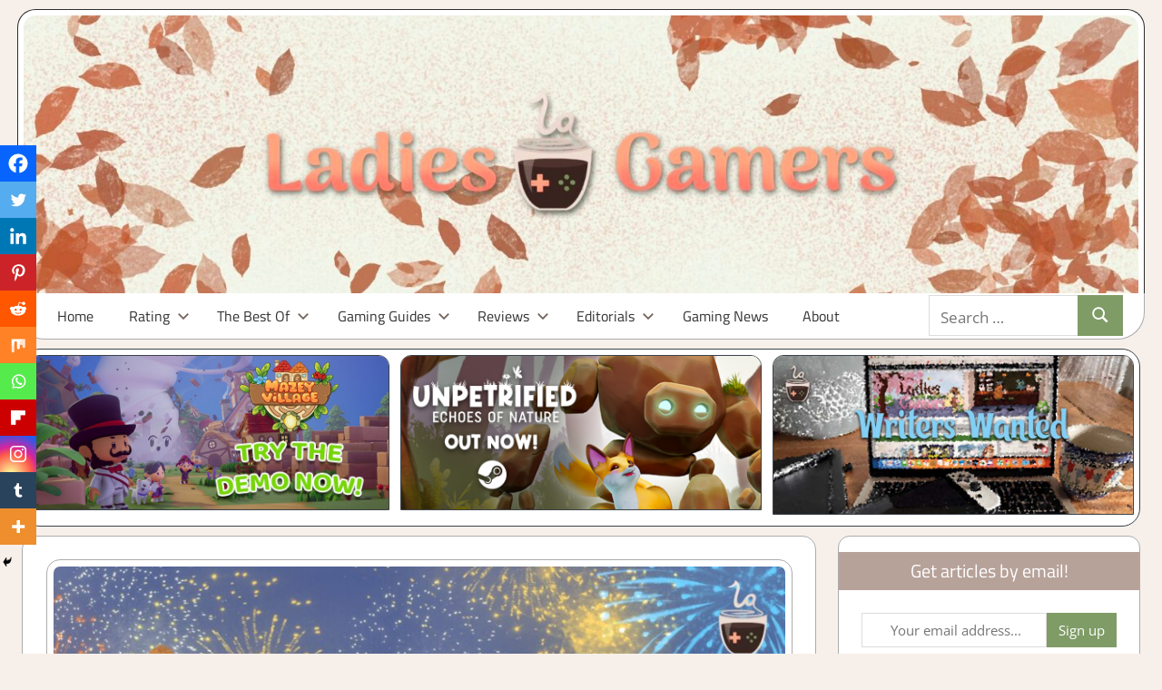

--- FILE ---
content_type: text/html; charset=UTF-8
request_url: https://ladiesgamers.com/paulas-best-games-of-2023/
body_size: 42265
content:
<!DOCTYPE html>
<html lang="en-US" prefix="og: https://ogp.me/ns#">

<head>
<meta charset="UTF-8">
<meta name="viewport" content="width=device-width, initial-scale=1">
<link rel="profile" href="https://gmpg.org/xfn/11">
<link rel="pingback" href="https://ladiesgamers.com/xmlrpc.php">

	<style>img:is([sizes="auto" i], [sizes^="auto," i]) { contain-intrinsic-size: 3000px 1500px }</style>
	
            <script data-no-defer="1" data-ezscrex="false" data-cfasync="false" data-pagespeed-no-defer data-cookieconsent="ignore">
                var ctPublicFunctions = {"_ajax_nonce":"0faee234cd","_rest_nonce":"e0d0d13b02","_ajax_url":"\/wp-admin\/admin-ajax.php","_rest_url":"https:\/\/ladiesgamers.com\/wp-json\/","data__cookies_type":"none","data__ajax_type":"rest","data__bot_detector_enabled":"1","data__frontend_data_log_enabled":1,"cookiePrefix":"","wprocket_detected":false,"host_url":"ladiesgamers.com","text__ee_click_to_select":"Click to select the whole data","text__ee_original_email":"The complete one is","text__ee_got_it":"Got it","text__ee_blocked":"Blocked","text__ee_cannot_connect":"Cannot connect","text__ee_cannot_decode":"Can not decode email. Unknown reason","text__ee_email_decoder":"CleanTalk email decoder","text__ee_wait_for_decoding":"The magic is on the way!","text__ee_decoding_process":"Please wait a few seconds while we decode the contact data."}
            </script>
        
            <script data-no-defer="1" data-ezscrex="false" data-cfasync="false" data-pagespeed-no-defer data-cookieconsent="ignore">
                var ctPublic = {"_ajax_nonce":"0faee234cd","settings__forms__check_internal":"0","settings__forms__check_external":"0","settings__forms__force_protection":"0","settings__forms__search_test":"1","settings__data__bot_detector_enabled":"1","settings__sfw__anti_crawler":0,"blog_home":"https:\/\/ladiesgamers.com\/","pixel__setting":"3","pixel__enabled":false,"pixel__url":null,"data__email_check_before_post":"1","data__email_check_exist_post":"1","data__cookies_type":"none","data__key_is_ok":true,"data__visible_fields_required":true,"wl_brandname":"Anti-Spam by CleanTalk","wl_brandname_short":"CleanTalk","ct_checkjs_key":1145048847,"emailEncoderPassKey":"eb2cc1752395a15890e8b659f375c291","bot_detector_forms_excluded":"W10=","advancedCacheExists":false,"varnishCacheExists":false,"wc_ajax_add_to_cart":false}
            </script>
        
<!-- Search Engine Optimization by Rank Math PRO - https://rankmath.com/ -->
<title>Paula&#039;s Best Games of 2023 - LadiesGamers</title>
<meta name="description" content="Paula&#039;s Best Games of 2023 features, A Highland Song, Tears of the Kingdom and a few other fantastic games she has played this year."/>
<meta name="robots" content="follow, index, max-snippet:-1, max-video-preview:-1, max-image-preview:large"/>
<link rel="canonical" href="https://ladiesgamers.com/paulas-best-games-of-2023/" />
<meta property="og:locale" content="en_US" />
<meta property="og:type" content="article" />
<meta property="og:title" content="Paula&#039;s Best Games of 2023 - LadiesGamers" />
<meta property="og:description" content="Paula&#039;s Best Games of 2023 features, A Highland Song, Tears of the Kingdom and a few other fantastic games she has played this year." />
<meta property="og:url" content="https://ladiesgamers.com/paulas-best-games-of-2023/" />
<meta property="og:site_name" content="Ladies Gamers" />
<meta property="article:publisher" content="https://www.facebook.com/Aladygaming/" />
<meta property="article:tag" content="a highland song" />
<meta property="article:tag" content="Best of 2023" />
<meta property="article:tag" content="Cities: Skylines II" />
<meta property="article:tag" content="Crime O&#039;Clock" />
<meta property="article:tag" content="My Little Universe" />
<meta property="article:tag" content="paula&#039;s best games of 2023" />
<meta property="article:tag" content="pikmin 4" />
<meta property="article:tag" content="sea of stars" />
<meta property="article:tag" content="STEAM" />
<meta property="article:tag" content="SteamWorld Build" />
<meta property="article:tag" content="Switch" />
<meta property="article:tag" content="The Legend of Zelda: Tears of the Kingdom" />
<meta property="article:section" content="About Games" />
<meta property="og:updated_time" content="2023-12-21T15:38:16+01:00" />
<meta property="og:image" content="https://ladiesgamers.com/wp-content/uploads/2023/12/img_1398-1-1-840x369.jpg" />
<meta property="og:image:secure_url" content="https://ladiesgamers.com/wp-content/uploads/2023/12/img_1398-1-1-840x369.jpg" />
<meta property="og:image:width" content="840" />
<meta property="og:image:height" content="369" />
<meta property="og:image:alt" content="Best Games of 2023" />
<meta property="og:image:type" content="image/jpeg" />
<meta property="article:published_time" content="2023-12-19T17:00:07+01:00" />
<meta property="article:modified_time" content="2023-12-21T15:38:16+01:00" />
<meta name="twitter:card" content="summary_large_image" />
<meta name="twitter:title" content="Paula&#039;s Best Games of 2023 - LadiesGamers" />
<meta name="twitter:description" content="Paula&#039;s Best Games of 2023 features, A Highland Song, Tears of the Kingdom and a few other fantastic games she has played this year." />
<meta name="twitter:site" content="@YvoCaro" />
<meta name="twitter:creator" content="@ChamZen141" />
<meta name="twitter:image" content="https://ladiesgamers.com/wp-content/uploads/2023/12/img_1398-1-1-840x369.jpg" />
<meta name="twitter:label1" content="Written by" />
<meta name="twitter:data1" content="Paula Moore" />
<meta name="twitter:label2" content="Time to read" />
<meta name="twitter:data2" content="4 minutes" />
<script type="application/ld+json" class="rank-math-schema-pro">{"@context":"https://schema.org","@graph":[{"@type":"Organization","@id":"https://ladiesgamers.com/#organization","name":"Ladies Gamers","url":"https://ladiesgamers.com","sameAs":["https://www.facebook.com/Aladygaming/","https://twitter.com/YvoCaro","http://ladiesgamers","https://nl.pinterest.com/yvocaro/"]},{"@type":"WebSite","@id":"https://ladiesgamers.com/#website","url":"https://ladiesgamers.com","name":"Ladies Gamers","publisher":{"@id":"https://ladiesgamers.com/#organization"},"inLanguage":"en-US"},{"@type":"ImageObject","@id":"https://ladiesgamers.com/wp-content/uploads/2023/12/img_1398-1-1-scaled.jpg","url":"https://ladiesgamers.com/wp-content/uploads/2023/12/img_1398-1-1-scaled.jpg","width":"2560","height":"1124","inLanguage":"en-US"},{"@type":"WebPage","@id":"https://ladiesgamers.com/paulas-best-games-of-2023/#webpage","url":"https://ladiesgamers.com/paulas-best-games-of-2023/","name":"Paula&#039;s Best Games of 2023 - LadiesGamers","datePublished":"2023-12-19T17:00:07+01:00","dateModified":"2023-12-21T15:38:16+01:00","isPartOf":{"@id":"https://ladiesgamers.com/#website"},"primaryImageOfPage":{"@id":"https://ladiesgamers.com/wp-content/uploads/2023/12/img_1398-1-1-scaled.jpg"},"inLanguage":"en-US"},{"@type":"Person","@id":"https://ladiesgamers.com/author/chamzen/","name":"Paula Moore","url":"https://ladiesgamers.com/author/chamzen/","image":{"@type":"ImageObject","@id":"https://secure.gravatar.com/avatar/27eaa22ecbfa0cf72d4a07e6759406ae316f621f632b2f01bedb62258521a6f7?s=96&amp;d=mm&amp;r=g","url":"https://secure.gravatar.com/avatar/27eaa22ecbfa0cf72d4a07e6759406ae316f621f632b2f01bedb62258521a6f7?s=96&amp;d=mm&amp;r=g","caption":"Paula Moore","inLanguage":"en-US"},"sameAs":["https://twitter.com/ChamZen141"],"worksFor":{"@id":"https://ladiesgamers.com/#organization"}},{"@type":"BlogPosting","headline":"Paula&#039;s Best Games of 2023 - LadiesGamers","keywords":"Best Games of 2023","datePublished":"2023-12-19T17:00:07+01:00","dateModified":"2023-12-21T15:38:16+01:00","author":{"@id":"https://ladiesgamers.com/author/chamzen/","name":"Paula Moore"},"publisher":{"@id":"https://ladiesgamers.com/#organization"},"description":"Paula&#039;s Best Games of 2023 features, A Highland Song, Tears of the Kingdom and a few other fantastic games she has played this year.","name":"Paula&#039;s Best Games of 2023 - LadiesGamers","@id":"https://ladiesgamers.com/paulas-best-games-of-2023/#richSnippet","isPartOf":{"@id":"https://ladiesgamers.com/paulas-best-games-of-2023/#webpage"},"image":{"@id":"https://ladiesgamers.com/wp-content/uploads/2023/12/img_1398-1-1-scaled.jpg"},"inLanguage":"en-US","mainEntityOfPage":{"@id":"https://ladiesgamers.com/paulas-best-games-of-2023/#webpage"}}]}</script>
<!-- /Rank Math WordPress SEO plugin -->

<link rel='dns-prefetch' href='//fd.cleantalk.org' />
<link rel='dns-prefetch' href='//stats.wp.com' />
<link rel='dns-prefetch' href='//widgets.wp.com' />
<link rel='dns-prefetch' href='//s0.wp.com' />
<link rel='dns-prefetch' href='//0.gravatar.com' />
<link rel='dns-prefetch' href='//1.gravatar.com' />
<link rel='dns-prefetch' href='//2.gravatar.com' />
<link rel="alternate" type="application/rss+xml" title="LadiesGamers &raquo; Feed" href="https://ladiesgamers.com/feed/" />
<link rel="alternate" type="application/rss+xml" title="LadiesGamers &raquo; Comments Feed" href="https://ladiesgamers.com/comments/feed/" />
<link rel="alternate" type="application/rss+xml" title="LadiesGamers &raquo; Paula&#8217;s Best Games of 2023 Comments Feed" href="https://ladiesgamers.com/paulas-best-games-of-2023/feed/" />
<script type="text/javascript">
/* <![CDATA[ */
window._wpemojiSettings = {"baseUrl":"https:\/\/s.w.org\/images\/core\/emoji\/16.0.1\/72x72\/","ext":".png","svgUrl":"https:\/\/s.w.org\/images\/core\/emoji\/16.0.1\/svg\/","svgExt":".svg","source":{"concatemoji":"https:\/\/ladiesgamers.com\/wp-includes\/js\/wp-emoji-release.min.js?ver=6.8.3"}};
/*! This file is auto-generated */
!function(s,n){var o,i,e;function c(e){try{var t={supportTests:e,timestamp:(new Date).valueOf()};sessionStorage.setItem(o,JSON.stringify(t))}catch(e){}}function p(e,t,n){e.clearRect(0,0,e.canvas.width,e.canvas.height),e.fillText(t,0,0);var t=new Uint32Array(e.getImageData(0,0,e.canvas.width,e.canvas.height).data),a=(e.clearRect(0,0,e.canvas.width,e.canvas.height),e.fillText(n,0,0),new Uint32Array(e.getImageData(0,0,e.canvas.width,e.canvas.height).data));return t.every(function(e,t){return e===a[t]})}function u(e,t){e.clearRect(0,0,e.canvas.width,e.canvas.height),e.fillText(t,0,0);for(var n=e.getImageData(16,16,1,1),a=0;a<n.data.length;a++)if(0!==n.data[a])return!1;return!0}function f(e,t,n,a){switch(t){case"flag":return n(e,"\ud83c\udff3\ufe0f\u200d\u26a7\ufe0f","\ud83c\udff3\ufe0f\u200b\u26a7\ufe0f")?!1:!n(e,"\ud83c\udde8\ud83c\uddf6","\ud83c\udde8\u200b\ud83c\uddf6")&&!n(e,"\ud83c\udff4\udb40\udc67\udb40\udc62\udb40\udc65\udb40\udc6e\udb40\udc67\udb40\udc7f","\ud83c\udff4\u200b\udb40\udc67\u200b\udb40\udc62\u200b\udb40\udc65\u200b\udb40\udc6e\u200b\udb40\udc67\u200b\udb40\udc7f");case"emoji":return!a(e,"\ud83e\udedf")}return!1}function g(e,t,n,a){var r="undefined"!=typeof WorkerGlobalScope&&self instanceof WorkerGlobalScope?new OffscreenCanvas(300,150):s.createElement("canvas"),o=r.getContext("2d",{willReadFrequently:!0}),i=(o.textBaseline="top",o.font="600 32px Arial",{});return e.forEach(function(e){i[e]=t(o,e,n,a)}),i}function t(e){var t=s.createElement("script");t.src=e,t.defer=!0,s.head.appendChild(t)}"undefined"!=typeof Promise&&(o="wpEmojiSettingsSupports",i=["flag","emoji"],n.supports={everything:!0,everythingExceptFlag:!0},e=new Promise(function(e){s.addEventListener("DOMContentLoaded",e,{once:!0})}),new Promise(function(t){var n=function(){try{var e=JSON.parse(sessionStorage.getItem(o));if("object"==typeof e&&"number"==typeof e.timestamp&&(new Date).valueOf()<e.timestamp+604800&&"object"==typeof e.supportTests)return e.supportTests}catch(e){}return null}();if(!n){if("undefined"!=typeof Worker&&"undefined"!=typeof OffscreenCanvas&&"undefined"!=typeof URL&&URL.createObjectURL&&"undefined"!=typeof Blob)try{var e="postMessage("+g.toString()+"("+[JSON.stringify(i),f.toString(),p.toString(),u.toString()].join(",")+"));",a=new Blob([e],{type:"text/javascript"}),r=new Worker(URL.createObjectURL(a),{name:"wpTestEmojiSupports"});return void(r.onmessage=function(e){c(n=e.data),r.terminate(),t(n)})}catch(e){}c(n=g(i,f,p,u))}t(n)}).then(function(e){for(var t in e)n.supports[t]=e[t],n.supports.everything=n.supports.everything&&n.supports[t],"flag"!==t&&(n.supports.everythingExceptFlag=n.supports.everythingExceptFlag&&n.supports[t]);n.supports.everythingExceptFlag=n.supports.everythingExceptFlag&&!n.supports.flag,n.DOMReady=!1,n.readyCallback=function(){n.DOMReady=!0}}).then(function(){return e}).then(function(){var e;n.supports.everything||(n.readyCallback(),(e=n.source||{}).concatemoji?t(e.concatemoji):e.wpemoji&&e.twemoji&&(t(e.twemoji),t(e.wpemoji)))}))}((window,document),window._wpemojiSettings);
/* ]]> */
</script>
<link rel='stylesheet' id='jetpack_related-posts-css' href='https://ladiesgamers.com/wp-content/plugins/jetpack/modules/related-posts/related-posts.css?ver=20240116' type='text/css' media='all' />
<link rel='stylesheet' id='pt-cv-public-style-css' href='https://ladiesgamers.com/wp-content/plugins/content-views-query-and-display-post-page/public/assets/css/cv.css?ver=4.2' type='text/css' media='all' />
<link rel='stylesheet' id='tortuga-theme-fonts-css' href='https://ladiesgamers.com/wp-content/fonts/29b21ac42600281385952c71a6218afb.css?ver=20201110' type='text/css' media='all' />
<style id='wp-emoji-styles-inline-css' type='text/css'>

	img.wp-smiley, img.emoji {
		display: inline !important;
		border: none !important;
		box-shadow: none !important;
		height: 1em !important;
		width: 1em !important;
		margin: 0 0.07em !important;
		vertical-align: -0.1em !important;
		background: none !important;
		padding: 0 !important;
	}
</style>
<link rel='stylesheet' id='wp-block-library-css' href='https://ladiesgamers.com/wp-includes/css/dist/block-library/style.min.css?ver=6.8.3' type='text/css' media='all' />
<style id='classic-theme-styles-inline-css' type='text/css'>
/*! This file is auto-generated */
.wp-block-button__link{color:#fff;background-color:#32373c;border-radius:9999px;box-shadow:none;text-decoration:none;padding:calc(.667em + 2px) calc(1.333em + 2px);font-size:1.125em}.wp-block-file__button{background:#32373c;color:#fff;text-decoration:none}
</style>
<style id='qsm-quiz-style-inline-css' type='text/css'>


</style>
<link rel='stylesheet' id='wp-components-css' href='https://ladiesgamers.com/wp-includes/css/dist/components/style.min.css?ver=6.8.3' type='text/css' media='all' />
<link rel='stylesheet' id='wp-preferences-css' href='https://ladiesgamers.com/wp-includes/css/dist/preferences/style.min.css?ver=6.8.3' type='text/css' media='all' />
<link rel='stylesheet' id='wp-block-editor-css' href='https://ladiesgamers.com/wp-includes/css/dist/block-editor/style.min.css?ver=6.8.3' type='text/css' media='all' />
<link rel='stylesheet' id='popup-maker-block-library-style-css' href='https://ladiesgamers.com/wp-content/plugins/popup-maker/dist/packages/block-library-style.css?ver=dbea705cfafe089d65f1' type='text/css' media='all' />
<style id='global-styles-inline-css' type='text/css'>
:root{--wp--preset--aspect-ratio--square: 1;--wp--preset--aspect-ratio--4-3: 4/3;--wp--preset--aspect-ratio--3-4: 3/4;--wp--preset--aspect-ratio--3-2: 3/2;--wp--preset--aspect-ratio--2-3: 2/3;--wp--preset--aspect-ratio--16-9: 16/9;--wp--preset--aspect-ratio--9-16: 9/16;--wp--preset--color--black: #000000;--wp--preset--color--cyan-bluish-gray: #abb8c3;--wp--preset--color--white: #ffffff;--wp--preset--color--pale-pink: #f78da7;--wp--preset--color--vivid-red: #cf2e2e;--wp--preset--color--luminous-vivid-orange: #ff6900;--wp--preset--color--luminous-vivid-amber: #fcb900;--wp--preset--color--light-green-cyan: #7bdcb5;--wp--preset--color--vivid-green-cyan: #00d084;--wp--preset--color--pale-cyan-blue: #8ed1fc;--wp--preset--color--vivid-cyan-blue: #0693e3;--wp--preset--color--vivid-purple: #9b51e0;--wp--preset--color--primary: #dd5533;--wp--preset--color--secondary: #c43c1a;--wp--preset--color--tertiary: #aa2200;--wp--preset--color--accent: #3355dd;--wp--preset--color--highlight: #2bc41a;--wp--preset--color--light-gray: #f0f0f0;--wp--preset--color--gray: #999999;--wp--preset--color--dark-gray: #303030;--wp--preset--gradient--vivid-cyan-blue-to-vivid-purple: linear-gradient(135deg,rgba(6,147,227,1) 0%,rgb(155,81,224) 100%);--wp--preset--gradient--light-green-cyan-to-vivid-green-cyan: linear-gradient(135deg,rgb(122,220,180) 0%,rgb(0,208,130) 100%);--wp--preset--gradient--luminous-vivid-amber-to-luminous-vivid-orange: linear-gradient(135deg,rgba(252,185,0,1) 0%,rgba(255,105,0,1) 100%);--wp--preset--gradient--luminous-vivid-orange-to-vivid-red: linear-gradient(135deg,rgba(255,105,0,1) 0%,rgb(207,46,46) 100%);--wp--preset--gradient--very-light-gray-to-cyan-bluish-gray: linear-gradient(135deg,rgb(238,238,238) 0%,rgb(169,184,195) 100%);--wp--preset--gradient--cool-to-warm-spectrum: linear-gradient(135deg,rgb(74,234,220) 0%,rgb(151,120,209) 20%,rgb(207,42,186) 40%,rgb(238,44,130) 60%,rgb(251,105,98) 80%,rgb(254,248,76) 100%);--wp--preset--gradient--blush-light-purple: linear-gradient(135deg,rgb(255,206,236) 0%,rgb(152,150,240) 100%);--wp--preset--gradient--blush-bordeaux: linear-gradient(135deg,rgb(254,205,165) 0%,rgb(254,45,45) 50%,rgb(107,0,62) 100%);--wp--preset--gradient--luminous-dusk: linear-gradient(135deg,rgb(255,203,112) 0%,rgb(199,81,192) 50%,rgb(65,88,208) 100%);--wp--preset--gradient--pale-ocean: linear-gradient(135deg,rgb(255,245,203) 0%,rgb(182,227,212) 50%,rgb(51,167,181) 100%);--wp--preset--gradient--electric-grass: linear-gradient(135deg,rgb(202,248,128) 0%,rgb(113,206,126) 100%);--wp--preset--gradient--midnight: linear-gradient(135deg,rgb(2,3,129) 0%,rgb(40,116,252) 100%);--wp--preset--font-size--small: 13px;--wp--preset--font-size--medium: 20px;--wp--preset--font-size--large: 36px;--wp--preset--font-size--x-large: 42px;--wp--preset--spacing--20: 0.44rem;--wp--preset--spacing--30: 0.67rem;--wp--preset--spacing--40: 1rem;--wp--preset--spacing--50: 1.5rem;--wp--preset--spacing--60: 2.25rem;--wp--preset--spacing--70: 3.38rem;--wp--preset--spacing--80: 5.06rem;--wp--preset--shadow--natural: 6px 6px 9px rgba(0, 0, 0, 0.2);--wp--preset--shadow--deep: 12px 12px 50px rgba(0, 0, 0, 0.4);--wp--preset--shadow--sharp: 6px 6px 0px rgba(0, 0, 0, 0.2);--wp--preset--shadow--outlined: 6px 6px 0px -3px rgba(255, 255, 255, 1), 6px 6px rgba(0, 0, 0, 1);--wp--preset--shadow--crisp: 6px 6px 0px rgba(0, 0, 0, 1);}:where(.is-layout-flex){gap: 0.5em;}:where(.is-layout-grid){gap: 0.5em;}body .is-layout-flex{display: flex;}.is-layout-flex{flex-wrap: wrap;align-items: center;}.is-layout-flex > :is(*, div){margin: 0;}body .is-layout-grid{display: grid;}.is-layout-grid > :is(*, div){margin: 0;}:where(.wp-block-columns.is-layout-flex){gap: 2em;}:where(.wp-block-columns.is-layout-grid){gap: 2em;}:where(.wp-block-post-template.is-layout-flex){gap: 1.25em;}:where(.wp-block-post-template.is-layout-grid){gap: 1.25em;}.has-black-color{color: var(--wp--preset--color--black) !important;}.has-cyan-bluish-gray-color{color: var(--wp--preset--color--cyan-bluish-gray) !important;}.has-white-color{color: var(--wp--preset--color--white) !important;}.has-pale-pink-color{color: var(--wp--preset--color--pale-pink) !important;}.has-vivid-red-color{color: var(--wp--preset--color--vivid-red) !important;}.has-luminous-vivid-orange-color{color: var(--wp--preset--color--luminous-vivid-orange) !important;}.has-luminous-vivid-amber-color{color: var(--wp--preset--color--luminous-vivid-amber) !important;}.has-light-green-cyan-color{color: var(--wp--preset--color--light-green-cyan) !important;}.has-vivid-green-cyan-color{color: var(--wp--preset--color--vivid-green-cyan) !important;}.has-pale-cyan-blue-color{color: var(--wp--preset--color--pale-cyan-blue) !important;}.has-vivid-cyan-blue-color{color: var(--wp--preset--color--vivid-cyan-blue) !important;}.has-vivid-purple-color{color: var(--wp--preset--color--vivid-purple) !important;}.has-black-background-color{background-color: var(--wp--preset--color--black) !important;}.has-cyan-bluish-gray-background-color{background-color: var(--wp--preset--color--cyan-bluish-gray) !important;}.has-white-background-color{background-color: var(--wp--preset--color--white) !important;}.has-pale-pink-background-color{background-color: var(--wp--preset--color--pale-pink) !important;}.has-vivid-red-background-color{background-color: var(--wp--preset--color--vivid-red) !important;}.has-luminous-vivid-orange-background-color{background-color: var(--wp--preset--color--luminous-vivid-orange) !important;}.has-luminous-vivid-amber-background-color{background-color: var(--wp--preset--color--luminous-vivid-amber) !important;}.has-light-green-cyan-background-color{background-color: var(--wp--preset--color--light-green-cyan) !important;}.has-vivid-green-cyan-background-color{background-color: var(--wp--preset--color--vivid-green-cyan) !important;}.has-pale-cyan-blue-background-color{background-color: var(--wp--preset--color--pale-cyan-blue) !important;}.has-vivid-cyan-blue-background-color{background-color: var(--wp--preset--color--vivid-cyan-blue) !important;}.has-vivid-purple-background-color{background-color: var(--wp--preset--color--vivid-purple) !important;}.has-black-border-color{border-color: var(--wp--preset--color--black) !important;}.has-cyan-bluish-gray-border-color{border-color: var(--wp--preset--color--cyan-bluish-gray) !important;}.has-white-border-color{border-color: var(--wp--preset--color--white) !important;}.has-pale-pink-border-color{border-color: var(--wp--preset--color--pale-pink) !important;}.has-vivid-red-border-color{border-color: var(--wp--preset--color--vivid-red) !important;}.has-luminous-vivid-orange-border-color{border-color: var(--wp--preset--color--luminous-vivid-orange) !important;}.has-luminous-vivid-amber-border-color{border-color: var(--wp--preset--color--luminous-vivid-amber) !important;}.has-light-green-cyan-border-color{border-color: var(--wp--preset--color--light-green-cyan) !important;}.has-vivid-green-cyan-border-color{border-color: var(--wp--preset--color--vivid-green-cyan) !important;}.has-pale-cyan-blue-border-color{border-color: var(--wp--preset--color--pale-cyan-blue) !important;}.has-vivid-cyan-blue-border-color{border-color: var(--wp--preset--color--vivid-cyan-blue) !important;}.has-vivid-purple-border-color{border-color: var(--wp--preset--color--vivid-purple) !important;}.has-vivid-cyan-blue-to-vivid-purple-gradient-background{background: var(--wp--preset--gradient--vivid-cyan-blue-to-vivid-purple) !important;}.has-light-green-cyan-to-vivid-green-cyan-gradient-background{background: var(--wp--preset--gradient--light-green-cyan-to-vivid-green-cyan) !important;}.has-luminous-vivid-amber-to-luminous-vivid-orange-gradient-background{background: var(--wp--preset--gradient--luminous-vivid-amber-to-luminous-vivid-orange) !important;}.has-luminous-vivid-orange-to-vivid-red-gradient-background{background: var(--wp--preset--gradient--luminous-vivid-orange-to-vivid-red) !important;}.has-very-light-gray-to-cyan-bluish-gray-gradient-background{background: var(--wp--preset--gradient--very-light-gray-to-cyan-bluish-gray) !important;}.has-cool-to-warm-spectrum-gradient-background{background: var(--wp--preset--gradient--cool-to-warm-spectrum) !important;}.has-blush-light-purple-gradient-background{background: var(--wp--preset--gradient--blush-light-purple) !important;}.has-blush-bordeaux-gradient-background{background: var(--wp--preset--gradient--blush-bordeaux) !important;}.has-luminous-dusk-gradient-background{background: var(--wp--preset--gradient--luminous-dusk) !important;}.has-pale-ocean-gradient-background{background: var(--wp--preset--gradient--pale-ocean) !important;}.has-electric-grass-gradient-background{background: var(--wp--preset--gradient--electric-grass) !important;}.has-midnight-gradient-background{background: var(--wp--preset--gradient--midnight) !important;}.has-small-font-size{font-size: var(--wp--preset--font-size--small) !important;}.has-medium-font-size{font-size: var(--wp--preset--font-size--medium) !important;}.has-large-font-size{font-size: var(--wp--preset--font-size--large) !important;}.has-x-large-font-size{font-size: var(--wp--preset--font-size--x-large) !important;}
:where(.wp-block-post-template.is-layout-flex){gap: 1.25em;}:where(.wp-block-post-template.is-layout-grid){gap: 1.25em;}
:where(.wp-block-columns.is-layout-flex){gap: 2em;}:where(.wp-block-columns.is-layout-grid){gap: 2em;}
:root :where(.wp-block-pullquote){font-size: 1.5em;line-height: 1.6;}
</style>
<link rel='stylesheet' id='cleantalk-public-css-css' href='https://ladiesgamers.com/wp-content/plugins/cleantalk-spam-protect/css/cleantalk-public.min.css?ver=6.68_1763383985' type='text/css' media='all' />
<link rel='stylesheet' id='cleantalk-email-decoder-css-css' href='https://ladiesgamers.com/wp-content/plugins/cleantalk-spam-protect/css/cleantalk-email-decoder.min.css?ver=6.68_1763383985' type='text/css' media='all' />
<link rel='stylesheet' id='bc_rb_global_style-css' href='https://ladiesgamers.com/wp-content/plugins/random-banner/assets/style/bc_rb_global.css?ver=4.2.11' type='text/css' media='all' />
<link rel='stylesheet' id='bc_rb_animate-css' href='https://ladiesgamers.com/wp-content/plugins/random-banner/assets/style/animate.css?ver=4.2.11' type='text/css' media='all' />
<link rel='stylesheet' id='owl.carousel-style-css' href='https://ladiesgamers.com/wp-content/plugins/random-banner/assets/style/owl.carousel.css?ver=4.2.11' type='text/css' media='all' />
<link rel='stylesheet' id='owl.carousel-default-css' href='https://ladiesgamers.com/wp-content/plugins/random-banner/assets/style/owl.theme.default.css?ver=4.2.11' type='text/css' media='all' />
<link rel='stylesheet' id='owl.carousel-transitions-css' href='https://ladiesgamers.com/wp-content/plugins/random-banner/assets/style/owl.transitions.css?ver=4.2.11' type='text/css' media='all' />
<link rel='stylesheet' id='bodhi-svgs-attachment-css' href='https://ladiesgamers.com/wp-content/plugins/svg-support/css/svgs-attachment.css' type='text/css' media='all' />
<link rel='stylesheet' id='cmplz-general-css' href='https://ladiesgamers.com/wp-content/plugins/complianz-gdpr-premium/assets/css/cookieblocker.min.css?ver=1760517553' type='text/css' media='all' />
<link rel='stylesheet' id='tortuga-stylesheet-css' href='https://ladiesgamers.com/wp-content/themes/tortuga/style.css?ver=2.4.0' type='text/css' media='all' />
<style id='tortuga-stylesheet-inline-css' type='text/css'>
.site-title, .site-description { position: absolute; clip: rect(1px, 1px, 1px, 1px); width: 1px; height: 1px; overflow: hidden; }
</style>
<link rel='stylesheet' id='tortuga-safari-flexbox-fixes-css' href='https://ladiesgamers.com/wp-content/themes/tortuga/assets/css/safari-flexbox-fixes.css?ver=20200420' type='text/css' media='all' />
<link rel='stylesheet' id='jetpack_likes-css' href='https://ladiesgamers.com/wp-content/plugins/jetpack/modules/likes/style.css?ver=15.2' type='text/css' media='all' />
<link rel='stylesheet' id='heateor_sss_frontend_css-css' href='https://ladiesgamers.com/wp-content/plugins/sassy-social-share/public/css/sassy-social-share-public.css?ver=3.3.79' type='text/css' media='all' />
<style id='heateor_sss_frontend_css-inline-css' type='text/css'>
.heateor_sss_button_instagram span.heateor_sss_svg,a.heateor_sss_instagram span.heateor_sss_svg{background:radial-gradient(circle at 30% 107%,#fdf497 0,#fdf497 5%,#fd5949 45%,#d6249f 60%,#285aeb 90%)}.heateor_sss_horizontal_sharing .heateor_sss_svg,.heateor_sss_standard_follow_icons_container .heateor_sss_svg{color:#fff;border-width:0px;border-style:solid;border-color:transparent}.heateor_sss_horizontal_sharing .heateorSssTCBackground{color:#666}.heateor_sss_horizontal_sharing span.heateor_sss_svg:hover,.heateor_sss_standard_follow_icons_container span.heateor_sss_svg:hover{border-color:transparent;}.heateor_sss_vertical_sharing span.heateor_sss_svg,.heateor_sss_floating_follow_icons_container span.heateor_sss_svg{color:#fff;border-width:0px;border-style:solid;border-color:transparent;}.heateor_sss_vertical_sharing .heateorSssTCBackground{color:#666;}.heateor_sss_vertical_sharing span.heateor_sss_svg:hover,.heateor_sss_floating_follow_icons_container span.heateor_sss_svg:hover{border-color:transparent;}div.heateor_sss_horizontal_sharing .heateor_sss_square_count{display: block}div.heateor_sss_vertical_sharing svg{height:70%;margin-top:6px}div.heateor_sss_vertical_sharing .heateor_sss_square_count{line-height:15.2px;}@media screen and (max-width:783px) {.heateor_sss_vertical_sharing{display:none!important}}div.heateor_sss_mobile_footer{display:none;}@media screen and (max-width:783px){div.heateor_sss_bottom_sharing .heateorSssTCBackground{background-color:white}div.heateor_sss_bottom_sharing{width:100%!important;left:0!important;}div.heateor_sss_bottom_sharing a{width:8.3333333333333% !important;}div.heateor_sss_bottom_sharing .heateor_sss_svg{width: 100% !important;}div.heateor_sss_bottom_sharing div.heateorSssTotalShareCount{font-size:1em!important;line-height:28px!important}div.heateor_sss_bottom_sharing div.heateorSssTotalShareText{font-size:.7em!important;line-height:0px!important}div.heateor_sss_mobile_footer{display:block;height:40px;}.heateor_sss_bottom_sharing{padding:0!important;display:block!important;width:auto!important;bottom:-5px!important;top: auto!important;}.heateor_sss_bottom_sharing .heateor_sss_square_count{line-height:inherit;}.heateor_sss_bottom_sharing .heateorSssSharingArrow{display:none;}.heateor_sss_bottom_sharing .heateorSssTCBackground{margin-right:1.1em!important}}
</style>
<!--n2css--><!--n2js--><script type="text/javascript" id="jetpack_related-posts-js-extra">
/* <![CDATA[ */
var related_posts_js_options = {"post_heading":"h4"};
/* ]]> */
</script>
<script type="text/javascript" src="https://ladiesgamers.com/wp-content/plugins/jetpack/_inc/build/related-posts/related-posts.min.js?ver=20240116" id="jetpack_related-posts-js"></script>
<script type="text/javascript" src="https://ladiesgamers.com/wp-content/plugins/cleantalk-spam-protect/js/apbct-public-bundle.min.js?ver=6.68_1763383985" id="apbct-public-bundle.min-js-js"></script>
<script type="text/javascript" src="https://fd.cleantalk.org/ct-bot-detector-wrapper.js?ver=6.68" id="ct_bot_detector-js" defer="defer" data-wp-strategy="defer"></script>
<script type="text/javascript" src="https://ladiesgamers.com/wp-includes/js/jquery/jquery.min.js?ver=3.7.1" id="jquery-core-js"></script>
<script type="text/javascript" src="https://ladiesgamers.com/wp-includes/js/jquery/jquery-migrate.min.js?ver=3.4.1" id="jquery-migrate-js"></script>
<!--[if lt IE 9]>
<script type="text/javascript" src="https://ladiesgamers.com/wp-content/themes/tortuga/assets/js/html5shiv.min.js?ver=3.7.3" id="html5shiv-js"></script>
<![endif]-->
<script type="text/javascript" src="https://ladiesgamers.com/wp-content/themes/tortuga/assets/js/svgxuse.min.js?ver=1.2.6" id="svgxuse-js"></script>
<link rel="https://api.w.org/" href="https://ladiesgamers.com/wp-json/" /><link rel="alternate" title="JSON" type="application/json" href="https://ladiesgamers.com/wp-json/wp/v2/posts/78574" /><link rel="EditURI" type="application/rsd+xml" title="RSD" href="https://ladiesgamers.com/xmlrpc.php?rsd" />
<meta name="generator" content="WordPress 6.8.3" />
<link rel='shortlink' href='https://wp.me/p70tPw-krk' />
<link rel="alternate" title="oEmbed (JSON)" type="application/json+oembed" href="https://ladiesgamers.com/wp-json/oembed/1.0/embed?url=https%3A%2F%2Fladiesgamers.com%2Fpaulas-best-games-of-2023%2F" />
<link rel="alternate" title="oEmbed (XML)" type="text/xml+oembed" href="https://ladiesgamers.com/wp-json/oembed/1.0/embed?url=https%3A%2F%2Fladiesgamers.com%2Fpaulas-best-games-of-2023%2F&#038;format=xml" />
	<style>img#wpstats{display:none}</style>
					<style>.cmplz-hidden {
					display: none !important;
				}</style>        <script>

      window.OneSignalDeferred = window.OneSignalDeferred || [];

      OneSignalDeferred.push(function(OneSignal) {
        var oneSignal_options = {};
        window._oneSignalInitOptions = oneSignal_options;

        oneSignal_options['serviceWorkerParam'] = { scope: '/' };
oneSignal_options['serviceWorkerPath'] = 'OneSignalSDKWorker.js.php';

        OneSignal.Notifications.setDefaultUrl("https://ladiesgamers.com");

        oneSignal_options['wordpress'] = true;
oneSignal_options['appId'] = 'f085f607-2a1b-4c04-84c1-8b5e7c055340';
oneSignal_options['allowLocalhostAsSecureOrigin'] = true;
oneSignal_options['welcomeNotification'] = { };
oneSignal_options['welcomeNotification']['title'] = "";
oneSignal_options['welcomeNotification']['message'] = "";
oneSignal_options['subdomainName'] = "https://ladiesgamers.os.tc";
oneSignal_options['promptOptions'] = { };
oneSignal_options['promptOptions']['actionMessage'] = "Never miss an article! Can we send you push notifications? You can unsubscribe at any time.";
oneSignal_options['promptOptions']['acceptButtonText'] = "Yes please!";
oneSignal_options['promptOptions']['cancelButtonText'] = "No thanks";
oneSignal_options['notifyButton'] = { };
oneSignal_options['notifyButton']['enable'] = true;
oneSignal_options['notifyButton']['position'] = 'bottom-right';
oneSignal_options['notifyButton']['theme'] = 'default';
oneSignal_options['notifyButton']['size'] = 'medium';
oneSignal_options['notifyButton']['showCredit'] = true;
oneSignal_options['notifyButton']['text'] = {};
              OneSignal.init(window._oneSignalInitOptions);
              OneSignal.Slidedown.promptPush()      });

      function documentInitOneSignal() {
        var oneSignal_elements = document.getElementsByClassName("OneSignal-prompt");

        var oneSignalLinkClickHandler = function(event) { OneSignal.Notifications.requestPermission(); event.preventDefault(); };        for(var i = 0; i < oneSignal_elements.length; i++)
          oneSignal_elements[i].addEventListener('click', oneSignalLinkClickHandler, false);
      }

      if (document.readyState === 'complete') {
           documentInitOneSignal();
      }
      else {
           window.addEventListener("load", function(event){
               documentInitOneSignal();
          });
      }
    </script>
<style type="text/css" id="custom-background-css">
body.custom-background { background-color: #eaeff3; }
</style>
	<!-- Google Tag Manager -->
<script>(function(w,d,s,l,i){w[l]=w[l]||[];w[l].push({'gtm.start':
new Date().getTime(),event:'gtm.js'});var f=d.getElementsByTagName(s)[0],
j=d.createElement(s),dl=l!='dataLayer'?'&l='+l:'';j.async=true;j.src=
'https://www.googletagmanager.com/gtm.js?id='+i+dl;f.parentNode.insertBefore(j,f);
})(window,document,'script','dataLayer','GTM-M6CDBRPR');</script>
<!-- End Google Tag Manager --><link rel="icon" href="https://ladiesgamers.com/wp-content/uploads/2020/09/cropped-LOGO-LADIES-GAMERS_GreyBG-04-32x32.png" sizes="32x32" />
<link rel="icon" href="https://ladiesgamers.com/wp-content/uploads/2020/09/cropped-LOGO-LADIES-GAMERS_GreyBG-04-192x192.png" sizes="192x192" />
<link rel="apple-touch-icon" href="https://ladiesgamers.com/wp-content/uploads/2020/09/cropped-LOGO-LADIES-GAMERS_GreyBG-04-180x180.png" />
<meta name="msapplication-TileImage" content="https://ladiesgamers.com/wp-content/uploads/2020/09/cropped-LOGO-LADIES-GAMERS_GreyBG-04-270x270.png" />
		<style type="text/css" id="wp-custom-css">
			.widgets-list-layout .widgets-list-layout-blavatar {
    float: left;
    min-width: 20%;
    height: auto;
    border-radius: 50px;
    border: 2px solid #dae0e4;
    padding: 3px;
    background: #ffffff;
    margin-left: 10px;
}

.widgets-list-layout .widgets-list-layout-blavatar:hover {
    border: 2px solid #59aaea;
}

.widget ul {
    margin: 0 0 0 -8px;
}

.simplePullQuote {
    width: 215px;
    float: right;
    border-top: 5px #fff2bc solid;
		border-bottom: 0px;
    background: top left no-repeat url(/wp-content/plugins/simple-pull-quote/images/quote.png);
	  text-indent: 0px;
		text-align: center;
    padding: 0px 15px 0px 15px;
    margin: 10px 0 10px 10px;
    -webkit-box-shadow: 3px 3px 6px 0px #9a9a9a;
    -moz-box-shadow: 3px 3px 6px 0px #9a9a9a;
    box-shadow: 3px 3px 6px 0px #9a9a9a;
}

.widget-magazine-posts .type-post .wp-post-image {
    margin: 0px 0px 7px 0px;
    max-width: 100%;
    min-width: 100%;
	  float: left;
}

.widgets-list-layout li {
    margin-bottom: 0.8em;
}

.ytwd_gallery2 .ytwd_gallery_item2 .ytwd_items_img2 {
box-shadow: 0px 0px 2px 0px #ffacd4;
    border: 4px solid #ffffff;
}

/*Standard form Hustle pop-up verbergen*/
.hustle-layout-body .hustle-layout-form .hustle-form{
	display: none!important;
}

/*Popup Maker popup*/
.pum-container{
	padding: 80px 20px!important;
	align-content: center!important;
	text-align: center!important;
	border-style: none!important;
	border-radius: 10px!important;
	align-items: center!important;
	border: 2px solid #00000090!important;
	box-shadow: none!important;
}

.pum-container .pum-title{
	text-align: center!important;
}

.pum-container .pum-content{
	text-align: center;
}		</style>
		<style id="sccss">/*Version: 1.3*/
/* Enter Your Custom CSS Here */

body.custom-background { background-color: #f7f0ea !important; }


.header-main {
    padding-top: 0;
    padding-bottom: 0;
}

.header-image img {
    max-width: 1260px;
    width: 97%;
    height: auto;
    vertical-align: top;
    margin-top: 10px;
    margin-bottom: -8px;
    background: #ffffff;
    padding: 6px 6px 0px 6px;
    box-shadow: none;
		
		/*Border colour*/
    border: 1px solid  #2e2e2e; 
    border-bottom: 0px;
    border-radius: 20px 20px 0px 0px;
}

body, button, input, select, textarea {
    color: #0a0a0a;
    font-size: 16px;
    font-size: 1.0625rem;
    font-family: Open Sans, 'Tahoma', Arial;
    line-height: 1.50;
}

a:link, a:visited {
    color: #1c1c1c; /*spring #246b81*/ /*winter caramel #A75A1E; */ /*autumn: #EF104B; /*spring red #EF104B; */ /*red christmas #DD3839*/ /*halloween #922B2E; */ /*dark orange #FF7340;*//*Spocky original dark pink #e0766d; */
}

a:hover, a:active {
    color: #7e4325;  /*spring #01485E*/ /*autumn: #4E4334; */ /*halloween#4A2C41;*/ /*dark brown #4E4334;*//*dark orange #b65b3a*//*Spocky original blue #59aaea; */
}

h3 {
    background-color: #b7a29a;
    padding: 6px;
    text-align: center;
    color: #ffffff;
    margin-left: -12px;
    margin-right: -12px;
}

h4 {
		font-size: 19px;
		font-size: 1.19rem;
  	font-style: italic;
}

.site-branding .custom-logo {
    margin: 1.0em 1em 0 0;
  cursor: default;
  pointer-events: none;
}

.site-branding {
  margin: 0px 0px 0px 35px;
}

/*from Tortuga stylesheet*/
/*Top menu main*/
.main-navigation ul a,
.main-navigation ul a:link,
.main-navigation ul a:visited {
	/*tortuga: color: #dd5533;*/
	color: #333333;
	text-decoration: none;
	transition: all 0.2s ease;
}

/* original dark grey: #333333; => brown: #4E4334*/
/* original light grey: #999999; => brown: #70625A */

/*selected menu*/
.main-navigation ul li.current-menu-item > a {
	color: #FFFFFF; /*christmas #FFFFFF;*/ /* fall dark orange #854a2c*/ /* summer oramge #f8c0b1; */ /*spring dark pink #cf7d8d; *//*autumn yellow #EFE777 #F2E39D; */ /*spring yellow #F2E39D; */ /* christmas #70625A; yellow #EFE777*/ /*halloween #613554;*/ /*light brown #70625A;*/ /*original: #999999;*/
	background-color:  #7f9c67; /* summer blue #8bc1e8;*/ /*spring pink #CD87A2;*/ /*christmas #F6C880; */ /*fall orange #eb9366*/ /*summer violet #625584*/ /*spring grey #c4c3c6*/ /* grey #BFC7BF; *//* autumn orange #F46432; */ /*spring blue #487F99;*/ /*christmas light grey BFC7BF*//*autumn #92BEC2; /*#8FAC8B /*#FFA868;*/  /* original pink: #ffdbd2;*/
	
		/*TORTUGA*/
/*	background-color: #dd5533;
	color: #fff;
	*/
}

.main-navigation ul a:hover,
.main-navigation ul a:active,
.main-navigation ul a:focus {
    color: #FFF; /* summer pink #FE81AB; */ /*christmas #010103;*//*halloween #4A2C41;*/ /*dark brown #4E4334;*/ /* original: #333333; */
    background-color:  #7f9c67; /* summer blue #8bc1e8;*//*spring pink #CD87A2;*/ /*christmas #F6C880; */ /*fall orange #eb9366*/ /*summer violet #625584*/ /*spring EEBBC6*/ /*winter #ECBC9B;*/ /* autumn orange #F46432; */ /*spring blue #6FA3B5;*/ /*winter pink #ECBC9B; */	/*christmas red #E76049*/
	
		/*TORTUGA*/
	/*background-color: #dd5533;
	color: #fff;*/
}

	/*dropdown icon*/
	.main-navigation .menu-item-has-children > a > .icon {
		fill: #70625A; /*halloween #613554;*/ /*light brown #70625A;*/ /*Spocky original: #999999;*/
	}

/*dotted separation in submenu*/
.main-navigation ul a {
		border-bottom: 1px dotted #7DAFC4; /*spring blue #7DAFC4;*//*orange #ffddbc; */
}

/*menu opened*/
	.main-navigation ul ul {
		background: #FFF;
		
		/*TORTUGA*/
		/*border-left: 1px solid #dd5533;
		border-right: 1px solid #dd5533;
		border-bottom: 1px solid #dd5533;*/
		
		/*border Grey*/
		border-left: 1px solid #EAEFF3;
		border-right: 1px solid #EAEFF3;
		border-bottom: 1px solid #EAEFF3;
   /* border-top: 5px solid #ecb7d7;*/
		
    border-top: 1px dotted #ffddbc; /*spring blue #7DAFC4;*/ /*orange #ffddbc; */
	}



/*end from Tortuga stylesheet*/

.main-navigation ul {
	text-transform: none;
}

.main-navigation-menu a:link, .main-navigation-menu a:visited {
    color: #999999;
    text-decoration: none;
}

.main-navigation-menu a:hover, .main-navigation-menu a:active {
    color: #333333;
    background-color: #ffdbd2;
}

.main-navigation-menu submenu a:hover, .main-navigation-menu submenu a:active {
  color: #999999;
  background-color: #e88e87;
}

.main-navigation-menu a {
  	text-transform: none;
    font-size: 18px;
    font-size: 1.125rem;
    padding: 0.7em 0.7em 0.7em;
		cursor: pointer;
	    color: #999999;
}

.main-navigation-menu li.current-menu-item > a {
    background: #ffeae5;
}

.main-navigation-menu li.current-menu > a:hover {
	background-color: #e88e87;
}

.main-navigation-menu ul {
    border-top: 5px solid #ecb7d7;
}

.main-navigation-menu ul a {
		font-size: 14px;
    font-size: 0.85rem;
}

.main-navigation-menu .submenu-dropdown-toggle {
   padding: 0.41em 0em;
	 width:  50px;
	text-align: center;
	color: #999999;
}

.main-navigation-menu .submenu-dropdown-toggle:hover {
	color: #333333;	
	background-color: #ffffff;
}

.primary-navigation-wrap {
    background: #ffffff;
    margin-top: 8px;
    box-shadow: none;
    border-radius: 0px 0px 30px 30px;
    border: 1px solid #acacac; 
    border-top: 0px;
}

.main-navigation-toggle {
		background: #e88e87;
}

.main-navigation-toggle:hover {
		background: #4d9ce0;
}

.main-navigation-toggle:active {
		background: #e88e87;
}

.main-navigation-toggle:focus {
		background: #de746c;  
}

.main-navigation-menu ul {
    border-top: 1px dotted #ffddbc; /*spring blue #7DAFC4;*//*orange #ffddbc; */
    background-color: #d25fa0;
}

.main-navigation-menu ul a {
	  color: #333333;
    background: #ffffff;
		border-bottom: 1px dotted #ffddbc; /*spring blue #7DAFC4;*//*orange #ffddbc; */
}

.main-navigation-menu ul a:hover {
    color: #333333;
    background-color: #ffdbd2;
}

.main-navigation-menu {
border-top: 0px dashed #e099c4;
}

.primary-menu-toggle {
	background-color:  #7f9c67;
}

.primary-menu-toggle:focus {
	color: #fff;
	background-color:  #6e8252;
}

.primary-menu-toggle:hover,
.primary-menu-toggle:active {
	background-color: #6e8252;
}

.main-navigation > ul {
	border-color: #6e8252;
}

.site-header {
    background: none;
    width: 97%;
    margin: auto;
    max-width: 1260px;
}

.site-content {
	max-width: 1300px;
  padding-top: 0px;
}

.search-form {
    position: relative;
    /*display: block;*/  /*Spocky: following update v2.3*/
    overflow: hidden;
    /*margin: -58px 0px 15px -20px;*/
    padding: 0px 0px 0px 0px;
    width: 90%;
		height: 90%; /*Spocky: following update v2.3*/
}

/*Spocky: added following update v2.3*/
.search-form .search-field {
	padding-bottom: 0.50rem; 
}

.header-widget  {
  float: right;
  margin: 0.5em 0 0 1.5em;
}

.widget_search {
		text-align: right;
		margin: -49px -5px 0px -52px;
    width: 100%;
		height: 50px;		 /*Spocky: following update v2.3*/
}

.header-widgets  {
  float: right;
}

blockquote{
    color: #5f5f5f;
    margin: 0 0 1.7em 0;
    padding: 10px 30px 20px 30px;
    box-shadow: -1px 1px 4px 1px #ffc59d;
    border-radius: 0px 17px 17px 17px;
    background-color: #ffe8d8;
    border: 1px solid #f5c9ab;
}

#blockquotepro {
	  border: 1px solid #ffceac;
    float: left;
    margin-right: 15px;
    border-radius: 12px;
    margin-top: 10px;
}

.entry-title a:link, .entry-title a:visited {
    color: #7e4325;
    text-decoration: none;
    transition: all 0.2s ease;
}

.entry-title a:hover, .entry-title a:active {
    color: #4d2315; 
}

.entry-meta {
    margin: 0;
    padding: 0;
    color: #303030;
    font-size: 14px;
    font-size: 0.875rem;
    text-align: center;
}

.entry-content a {
    color: #7e4325;
}

.entry-content a:hover {
    color:  #4d2315;
}

.entry-header {
	background-color: #f7f0ea; /* summer beige #fbf0d7*/ /*spring ligh pink #EFE8E3 */ /*christmas FFF9E2; */ /* light pink #fff5eb;*/ /*fall light orange #feebd7*//*spring light pink #f1e4e3;*/ /* winter #DAD2CB;*/ /*autumn beige #EAD8A8;*/ /*pink spring #EAD4CE;*/ /*beige clair christmas #F6F3EC; grey #DAD2CB; */ /*halloween #DBDBD9;*/ /*beige autumn #fbf0d7;*/ /*spocky original grey #eaeff3; */
    padding: 7px 15px 0px;
    margin: 0px 0px -5px 0px;
    border-radius: 0px 0px 0px 0px;
    border: 0px solid #ffffff;
    border-bottom: 0px dashed #fffeff;
    min-height: 75px;
    border-top: 10px solid #ffffff;
}

.entry-header-bottom {
    background-color: #f7f0ea;
    padding: 18px 13px 0px;
    margin: 0px -2px 0px -2px;
    border-radius: 0px 0px 25px 25px;
    border: 2px solid #ffffff;
    border-top: none;
}

.entry-content {
    background-color: #f7f0ea;
    padding: 6px 12px 0px;
    margin: 0px 0px 10px 0px;
    border-radius: 0px 0px 16px 16px;
    border: none;
}

.entry-content li {
	margin-bottom: 5px;
}

.archive-title, .page-title, .entry-title {
    color:  #7e4325 !important;  
    text-transform: none;
    text-shadow: 1px 1px #ffffff;
    font-weight: bold;
	  font-size: 29px;
	  font-size: 1.8em;
    text-align: center;
    margin-bottom: 2px;
    margin-top: 7px;
}

.post-navigation .nav-links a {
    background: #b7a29a;
}

.post-navigation:hover .nav-links a:hover {
 	  background: #b7a29A;
}

.widget-title {
    color: #ffffff; 
    text-transform: none;
    padding: 7px 23px 7px 23px;
    background-color:  #b7a29a;
    border: 0px solid #e47f76;
    border-radius: 0px;
    box-shadow: none;
    margin: 0px -17px;
}

.widget-title a {
    color: #ffffff !important;  /*Spocky: added '!important' following Tortuga update v2.2.2 */
}

.widget-title a:hover {
    text-decoration: underline;
    text-decoration-style: dotted;
    text-decoration-color: #ecb7d7;
		text-underline-position: under;
}

.widget {
    background: #ffffff;
    margin: 0 0 1.0em 0;
    padding: 1.0em;
    border: 1px solid #acacac; 
    border-radius: 13px;
    box-shadow: 0px 0px 0px 4px #ffe1f0;
    box-shadow: none;
}

.widget-magazine-posts .magazine-grid {
    margin-right: -1.0em;
}

.widget-magazine-posts .medium-post {
	padding-right: 1.0em;
	margin-bottom: 1.2em;
}

.type-post, .type-page, .type-attachment, .comments-area {
    background: #ffffff;
    margin: 0 0 1.5em 0;
    padding: 1.5em;
    border: 1px solid #acacac; 
    border-radius: 15px;
    box-shadow: none;
}

.comments-area {
    background: #ffffff;
    margin: 0px 0 1.5em 0px;
    padding: 1.0em;
    border: 1px solid  #acacac;
    border-radius: 15px;
    box-shadow: none;
}

.comments-header, .comment-reply-title {
    margin: 2px 0px 0.5em 0;
    background-color: #b7a29a;
    padding: 6px;
    text-align: center;
    border-radius: 15px 15px 0px 0px;
    color: #ffffff;
    max-width: 843px;
}

.highlander-light {
    max-width: 843px;
}

.comments-header .comments-title, .comment-reply-title span {
		color: #ffffff;
}

.comment {
    border-top: 1px dotted #7e4325;
}

.page-header {
    background: #ffffff;
    margin: 0 0 1.5em 0;
    padding: 1.8em;
    border: 1px solid  #acacac;
    border-radius: 15px;
    box-shadow: 0px 0px 0px 0px #ffeef7;
}

.wp-post-image {
    background: #ffffff;
    border-radius: 15px 15px 0px 0px;
    border: 1px solid  #acacac; 
    padding: 7px;
}

.type-post .wp-post-image, .type-page .wp-post-image {
    margin-top: 0px;
    margin-right: auto;
    margin-bottom: 0px;
    margin-left: auto;
    display: block;
    min-width: 100%;
    max-width: 100%;
}

.widget-magazine-posts .medium-post .entry-title {
    font-size: 17px;
    font-size: 1.065rem;
}

.pagination a {
    background: #b7a29a
}

.pagination a:hover {
    background: #9e8982; 
}

.pagination .current {
    background:  #9e8982
}

.archive-title, .page-title, .entry-title {
  color:  #7e4325;
  text-transform: none;
}

.pt-cv-view .pt-cv-ifield {
    background-color: #ffffff;
    margin-bottom: 0!important;
    padding: 10px;
    border-radius: 21px;
    border: 1px solid #acacac;
}

.pt-cv-colsys {
    margin-left: -5px;
    margin-right: -5px;
    margin-top: -8px;
}

.pt-cv-wrapper img {
    background: #ffffff;
    display: block;
    max-height: 230px;
    border-radius: 12px 12px 0px 0px;
		margin-left: auto;
    margin-right: auto;
}

.pt-cv-view .pt-cv-title {
    margin-bottom: 5px;
    text-align: center;
}

.pt-cv-wrapper .btn-success {
    color: #fff;
    background-color: #b7a29a;
    border-color: #b7a29a;
    margin-left: 11px;
}

/*Spocky: from main css*/
.pt-cv-wrapper .btn-success.focus,.pt-cv-wrapper .btn-success:focus,

.pt-cv-wrapper .btn-success.active,.pt-cv-wrapper .btn-success:active,.pt-cv-wrapper .btn-success:hover,.pt-cv-wrapper .open>.dropdown-toggle.btn-success,

.pt-cv-wrapper .btn-success.active.focus,.pt-cv-wrapper .btn-success.active:focus,.pt-cv-wrapper .btn-success.active:hover,.pt-cv-wrapper .btn-success:active.focus,.pt-cv-wrapper .btn-success:active:focus,.pt-cv-wrapper .btn-success:active:hover,.pt-cv-wrapper .open>.dropdown-toggle.btn-success.focus,.pt-cv-wrapper .open>.dropdown-toggle.btn-success:focus,.pt-cv-wrapper .open>.dropdown-toggle.btn-success:hover

{
	background: #9e8982; /* summer #518da3;*/ /*halloween #4A2C41;*/ /*dark brown #4E4334;*/
	border-color: #9e8982; /*summer #345d76;*/	/*#463B2C;*/
}

.pt-cv-colsys .pt-cv-content-item {
	padding: 9px;
}

.pt-cv-content, .pt-cv-content * {
    font-weight: 400;
    max-width: 95%;
    margin-left: 3px;
    margin-right: 3px;
    text-align: center;
}

.more-link {
    background:  #b7a29a;
    border: none;
}

.more-link:hover {
    background:  #9e8982;
}

input[type="submit"] {
    background: #7f9c67; /*summer brown #4d2a25 */ /*spring brown #4E2719;*/ /*christmas #b2252c */ /*fall orange #eb9366*/ /*summer blue #1c4d7a*/ /* spring blue #47a6c2;*/ /*christmas #88624F; */ /*halloween #613554;*/ /*light brown #70625A;*/ /* Spocky: original blue:#729bd0; */
    border: 0px solid #d57e79;
	color: #fff; /*summer #f2efe3;*/ /*christmas 978B44*/
}

input[type="submit"]:hover {
		background: #6e8252; /*spring brown #391C14*/  /*christmas #9c041b*/ /*fall dark orange #9d5a38*/ /*spring  dark blue #246b81*/ /*christmas #6E4E3F; */  /*halloween #4A2C41;*/ /*dark brown #4E4334;*/ /* Spocky: original blue:#2c8dc7; */
		color: #ffffff; /*summer #f2efe3;*/ /*christmas 978B44*/
}


button {
    background: #7f9c67;
		color: #ffffff; /*summer #f2efe3;*/ /*christmas 978B44*/ /* #ffffff; *//*Spocky: following update v2.3 to have the "magnifying glass" icon of the search section in white*/
}

button:hover, button:active {
		background: #6e8252; /*spring brown #391C14*/  /*christmas #9c041b*/ /*fall dark orange #9d5a38*/ /*spring  dark blue #246b81*/ /*christmas #6E4E3F; */  /*halloween #4A2C41;*/ /*dark brown #4E4334;*/ /* Spocky: original blue:#2c8dc7; */
		color: #ffffff; /*summer #f2efe3;*/ /*christmas 978B44*/ /* #ffffff; */ /*Spocky: following update v2.3 to have the "magnifying glass" icon of the search section in white*/
}

.site-footer {
  color: #ffffff;
}

.site-footer a:link  {
    color: #ffffff;
}

.site-footer a:hover {
    color: #ffffff;
    border-bottom: 1px solid #fff;
}

.footer-wrap {
    background: #b7a29a;
    margin-bottom: 4px;
    padding: 8px 0px 0px;
}

.ytwd_container {
  padding: 15px;
}

.ytwd_container_wrapper .ytwd_container #ytwd_container_1 *, .ytwd_container_wrapper .ytwd_container #ytwd_container_1 *:before, .ytwd_container_wrapper .ytwd_container #ytwd_container_1 *:after {
    background: #ffeef7;
} 

#jp-relatedposts .jp-relatedposts-items-visual .jp-relatedposts-post img.jp-relatedposts-post-img, #jp-relatedposts .jp-relatedposts-items-visual .jp-relatedposts-post span {
    margin-bottom: 7px;
    background-color: #ffffff;
    background: #ffffff;
    border-radius: 15px;
    border: 1px solid #d2dfe7;
    padding: 7px;
}

#jp-relatedposts .jp-relatedposts-items .jp-relatedposts-post .jp-relatedposts-post-title a {
    font-size: inherit;
    font-weight: 400;
    text-decoration: none;
    -moz-opacity: 1;
    opacity: 1;
    font-style: normal;
}

#bbpress-forums div.bbp-forum-author, #bbpress-forums div.bbp-topic-author, #bbpress-forums div.bbp-reply-author {
    float: left;
    text-align: center;
    width: 90px; 
}

#bbpress-forums div.bbp-forum-content, #bbpress-forums div.bbp-topic-content, #bbpress-forums div.bbp-reply-content {
    margin-left: 90px;
    padding: 12px 12px 12px 0;
    text-align: left;
}

#pro-pic {
    margin-top: 15px;
    padding: 3px;
    border-radius: 70px;
		border: 3px solid #dae0e4;
    background-color: #ffffff;
  	max-height: 130px;
    max-width: 130px;
    width: 130px;
    height: 130px;
}

#pro-pic:hover {
border-color: #00c5ff;
}

.sep-line {
    border-top: 2px solid #7e4325;
    width: 100%;
    padding-top: 5px;
    margin-top: 5px;
}

.heading-strip {   
		background: #e88e87;
    color: #ffffff;
    text-align: center;
    margin: -5px -12px 20px;
    padding: 10px 0px 12px;
}

.Hthree {
  background-color: #ffecdf;
    padding: 10px;
    text-align: center;
    border: 1px solid #ffd9bf;
    border-radius: 16px;
    box-shadow: 0px 1px 0px 1px #fdd8be;
}

div.sharedaddy h3.sd-title {
    padding: 0px;
    background: none;
    border: none;
    box-shadow: none;
	  color: #333333;
}

div.sharedaddy h3.sd-title:before {
    border-top: 1px solid #ff8e6a;
}

.review-list-img {
    width: 28px;
    height: 28px;
    border: 0;
    background: #ffffff;
    padding: 1px;
  	margin-right: 5px;
    /*border-radius: 15px;*/
    float: left;
}

.review-list-img2 {
    width: 28px;
    height: 28px;
    border: 0;
    background: #ffffff;
    padding: 2px 2px 3px 2px;
  	margin-right: 5px;
    border-radius: 15px;
    float: left;
}

#gameguide-list {
	 margin-top: -7px; 
	padding: 10px 2px 0px;
}

.gameguide-list-img {
    width: 100px;
    background: #ffffff;
    padding: 2px;
    margin-right: 10px;
    float: left;
}

#gameguide-list a{
 display: inline-block;
}

#recentcomments{
    color: #0a0a0a;
    margin-top: -7px;
    margin-right: 6px;
    margin-bottom: 6px;
    margin-left:
 6px;
}


.widget_tag_cloud .tagcloud a, .entry-tags .meta-tags a {
    display: inline-block;
    float: left;
    margin: 0 2px 2px 0;
    padding: 0.2em 0.5em;
    background: #7f9c67;
    text-decoration: none;
    text-transform: uppercase;
    font-size: 12px !important;
    font-size: 0.75rem !important;
}

.widget_tag_cloud .tagcloud a, .entry-tags .meta-tags a:hover {
    background: #6e8252;
}

#TTop {
	color: #fff;
    width: 46px;
    background: #7f9c67;
    font-size: 27px;
    margin: -10px 15px;
    padding: 3px 7px 0px 8px;
    border: 1px solid #ffffff;
    border-radius: 10px;
    float: left;
    text-align: center;
}

#TTop:hover {
    background: #6e8252;
		color: #fff;
    font-size: 27px;
    margin: -10px 15px;
    padding: 3px 7px 0px 8px;
    border: 1px solid #ffffff;
    border-radius: 10px;
    text-align: center;
}

.heateor_sss_vertical_sharing .heateorSssTCBackground {
    color: #333333;
}

.widget_eu_cookie_law_widget  {
		background: none;
		border: none;
		padding:  0px;
		box-shadow: 0px 0px 0px;
}

#custom_html-6 {
float: none;
    display: block;
    min-height: 45px;
    margin: -1px auto 0px;
    padding: 0 2.0em;
    max-width: 1236px;
    width: 100%;
}

.announce1 {
    margin: 10px 0px 10px 0px;
    padding: 6px 12px;
    width: 100%;
    color: #5d5d5d;
    max-width: 1260px;
    text-align: center;
		font-weight: bold;
}

.widget-magazine-posts .medium-post .entry-meta, .widget-magazine-posts .small-post .entry-meta {
    font-size: 12px;
    font-size: 0.75rem;
    text-align: left;
}

.post-layout-columns .post-wrapper .post-column article .entry-title {
    font-size: 22px;
    font-size: 1.375rem;
    margin-top: 3px; 
}

.wp-polls .Buttons {
    border: 0px solid #eaeff3;
    background-color: #e88e87;
}

.wp-polls .Buttons:hover {
    background-color: #53b3ff;
}

.opencritic a {
box-shadow: 1px 1px 0px rgba(0, 0, 0, 0.2);
line-height: 0px !important;
min-width: 180px;
display: inline-block !important;
background-color: #acacac;
padding: 7px 8px 7px 8px !important;
text-align: center !important;
border-radius: 7px;
cursor: pointer;
vertical-align: middle;
border: 0 none #fff !important;
}

.opencritic a:hover{
background-color: #514f4f;
}

a.kofi-button {
	margin-bottom: 5px;
}

.discordjoin a {
box-shadow: 1px 1px 0px rgba(0, 0, 0, 0.2);
line-height: 0px !important;
min-width: 180px;
display: inline-block !important;
background-color: #7289d7;
padding: 3px 8px 1px 6px !important;
margin-bottom: 5px;
text-align: center !important;
border-radius: 7px;
cursor: pointer;
vertical-align: middle;
border: 0 none #fff !important;
}

.discordjoin a:hover{
background-color: #869ade;
}

/* Spocky: to solve the issue with the size of the image linked to the caption style that changed in v2.3.3 */
/* addeing the max-width: 100%; like it was in v2.3.1 */
.wp-caption {
	max-width: 100%;
}

/* advertentie container */
.advertcontainer {
	margin-top: 10px;
	margin-bottom: 10px;
  display: flex;
	border: 1px solid #3c434a;
	border-radius: 20px;
	background-color: white;
	width: 100%;
  flex-wrap: wrap;
}

.advertcontainer > div {
  flex: 1;
  box-sizing: border-box;
	padding: 6px;
	border-top-left-radius: 20px;
	border-top-right-radius: 20px;
  text-align: center;
}

.advertcontainer img {
	border: 1px solid #3c434a;
	border-top-left-radius: 12px;
	border-top-right-radius: 12px;
  max-width: 100%;
  height: auto;
}

/* Makes advert one column at mobile break */

@media (max-width: 560px) {
  .advertcontainer > div {
    flex-basis: 100%;
  }
}</style></head>

<body data-rsssl=1 data-cmplz=2 class="wp-singular post-template-default single single-post postid-78574 single-format-standard custom-background wp-embed-responsive wp-theme-tortuga post-layout-two-columns post-layout-columns categories-hidden">
<!-- Google Tag Manager (noscript) -->
<noscript><iframe src="https://www.googletagmanager.com/ns.html?id=GTM-M6CDBRPR"
height="0" width="0" style="display:none;visibility:hidden"></iframe></noscript>
<!-- End Google Tag Manager (noscript) -->

	
		<!--LadiesGamers-->
		<div id="mountain-top"></div>	
				
			<div id="headimg" class="header-image">

			
				<a href="https://ladiesgamers.com/">
					<img src="https://ladiesgamers.com/wp-content/uploads/2025/10/cropped-Banner_LG-generic-Fall.jpg" srcset="https://ladiesgamers.com/wp-content/uploads/2025/10/cropped-Banner_LG-generic-Fall.jpg 1920w, https://ladiesgamers.com/wp-content/uploads/2025/10/cropped-Banner_LG-generic-Fall-595x148.jpg 595w, https://ladiesgamers.com/wp-content/uploads/2025/10/cropped-Banner_LG-generic-Fall-840x210.jpg 840w, https://ladiesgamers.com/wp-content/uploads/2025/10/cropped-Banner_LG-generic-Fall-768x192.jpg 768w, https://ladiesgamers.com/wp-content/uploads/2025/10/cropped-Banner_LG-generic-Fall-1536x383.jpg 1536w" width="1920" height="479" alt="LadiesGamers">
				</a>

			
			</div>

					<!--end LadiesGamers-->		
	
	<div id="page" class="hfeed site">

		<a class="skip-link screen-reader-text" href="#content">Skip to content</a>

		
		
		<header id="masthead" class="site-header clearfix" role="banner">
			

	<div id="main-navigation-wrap" class="primary-navigation-wrap">

		<div class="primary-navigation-container container">

			
			<button class="primary-menu-toggle menu-toggle" aria-controls="primary-menu" aria-expanded="false" >
				<svg class="icon icon-menu" aria-hidden="true" role="img"> <use xlink:href="https://ladiesgamers.com/wp-content/themes/tortuga/assets/icons/genericons-neue.svg#menu"></use> </svg><svg class="icon icon-close" aria-hidden="true" role="img"> <use xlink:href="https://ladiesgamers.com/wp-content/themes/tortuga/assets/icons/genericons-neue.svg#close"></use> </svg>				<span class="menu-toggle-text">Menu</span>
			</button>

			<div class="primary-navigation">

				<nav id="site-navigation" class="main-navigation" role="navigation"  aria-label="Primary Menu">

					<ul id="primary-menu" class="menu"><li id="menu-item-14852" class="menu-item menu-item-type-custom menu-item-object-custom menu-item-home menu-item-14852"><a href="https://ladiesgamers.com">Home</a></li>
<li id="menu-item-71366" class="menu-item menu-item-type-taxonomy menu-item-object-category menu-item-has-children menu-item-71366"><a href="https://ladiesgamers.com/category/rating-for-the-reviews/">Rating<svg class="icon icon-expand" aria-hidden="true" role="img"> <use xlink:href="https://ladiesgamers.com/wp-content/themes/tortuga/assets/icons/genericons-neue.svg#expand"></use> </svg></a>
<ul class="sub-menu">
	<li id="menu-item-71367" class="menu-item menu-item-type-taxonomy menu-item-object-category menu-item-71367"><a href="https://ladiesgamers.com/category/rating-for-the-reviews/two-thumbs-up/">1. Two Thumbs Up</a></li>
	<li id="menu-item-71368" class="menu-item menu-item-type-taxonomy menu-item-object-category menu-item-71368"><a href="https://ladiesgamers.com/category/rating-for-the-reviews/i-like-it-a-lot/">2. I Like it a Lot</a></li>
	<li id="menu-item-71369" class="menu-item menu-item-type-taxonomy menu-item-object-category menu-item-71369"><a href="https://ladiesgamers.com/category/rating-for-the-reviews/i-like-it/">3. I Like it</a></li>
	<li id="menu-item-71370" class="menu-item menu-item-type-taxonomy menu-item-object-category menu-item-71370"><a href="https://ladiesgamers.com/category/rating-for-the-reviews/im-not-sure/">4. I&#8217;m not Sure</a></li>
	<li id="menu-item-71371" class="menu-item menu-item-type-taxonomy menu-item-object-category menu-item-71371"><a href="https://ladiesgamers.com/category/rating-for-the-reviews/i-dont-like-it/">5. I don&#8217;t Like it</a></li>
</ul>
</li>
<li id="menu-item-83497" class="menu-item menu-item-type-post_type menu-item-object-post menu-item-has-children menu-item-83497"><a href="https://ladiesgamers.com/the-best-of-2/">The Best Of<svg class="icon icon-expand" aria-hidden="true" role="img"> <use xlink:href="https://ladiesgamers.com/wp-content/themes/tortuga/assets/icons/genericons-neue.svg#expand"></use> </svg></a>
<ul class="sub-menu">
	<li id="menu-item-79292" class="menu-item menu-item-type-post_type menu-item-object-page menu-item-79292"><a href="https://ladiesgamers.com/best-of-2023/">Best of 2023</a></li>
	<li id="menu-item-77836" class="menu-item menu-item-type-post_type menu-item-object-post menu-item-77836"><a href="https://ladiesgamers.com/best-simulation-games-on-the-switch/">Best Simulation Games on Switch</a></li>
	<li id="menu-item-76889" class="menu-item menu-item-type-post_type menu-item-object-post menu-item-76889"><a href="https://ladiesgamers.com/the-best-farming-games-on-switch/">The Best Farming Games on Switch</a></li>
	<li id="menu-item-67098" class="menu-item menu-item-type-post_type menu-item-object-page menu-item-67098"><a href="https://ladiesgamers.com/best-of-2022/">Best of 2022</a></li>
	<li id="menu-item-69015" class="menu-item menu-item-type-post_type menu-item-object-post menu-item-69015"><a href="https://ladiesgamers.com/cities-skylines-content-creator-packs-which-are-the-best-to-buy/">Cities: Skylines Content Creator Packs: Which are the Best to Buy?</a></li>
	<li id="menu-item-69016" class="menu-item menu-item-type-post_type menu-item-object-post menu-item-69016"><a href="https://ladiesgamers.com/cities-skylines-dlcs-which-are-the-best-to-buy/">Cities: Skylines DLC’s: Which are the Best to Buy?</a></li>
	<li id="menu-item-69032" class="menu-item menu-item-type-post_type menu-item-object-post menu-item-69032"><a href="https://ladiesgamers.com/the-best-switch-games-for-girls/">The Best Switch Games for Girls</a></li>
	<li id="menu-item-69017" class="menu-item menu-item-type-post_type menu-item-object-post menu-item-69017"><a href="https://ladiesgamers.com/the-best-rpg-games-on-switch-2021/">The Best RPG Games on Switch 2021</a></li>
	<li id="menu-item-69025" class="menu-item menu-item-type-post_type menu-item-object-post menu-item-69025"><a href="https://ladiesgamers.com/the-best-otome-games-on-the-switch/">The Best Otome Games on Switch</a></li>
	<li id="menu-item-69028" class="menu-item menu-item-type-post_type menu-item-object-post menu-item-69028"><a href="https://ladiesgamers.com/best-ways-to-retro-on-switch/">Best Ways to Retro on Switch</a></li>
	<li id="menu-item-69021" class="menu-item menu-item-type-post_type menu-item-object-post menu-item-69021"><a href="https://ladiesgamers.com/choosing-the-best-atelier-game/">Choosing the Best Atelier Game</a></li>
	<li id="menu-item-69030" class="menu-item menu-item-type-post_type menu-item-object-post menu-item-69030"><a href="https://ladiesgamers.com/the-best-city-building-games/">The Best City Building Games</a></li>
	<li id="menu-item-69029" class="menu-item menu-item-type-post_type menu-item-object-post menu-item-69029"><a href="https://ladiesgamers.com/best-city-building-games-part-2/">Best City Building Games part 2</a></li>
	<li id="menu-item-69034" class="menu-item menu-item-type-post_type menu-item-object-post menu-item-69034"><a href="https://ladiesgamers.com/the-best-switch-games-for-little-boys/">The Best Switch Games for Little Boys</a></li>
	<li id="menu-item-69026" class="menu-item menu-item-type-post_type menu-item-object-post menu-item-69026"><a href="https://ladiesgamers.com/best-rogue-games-of-2021/">Best Rogue Games of 2021</a></li>
	<li id="menu-item-69031" class="menu-item menu-item-type-post_type menu-item-object-post menu-item-69031"><a href="https://ladiesgamers.com/the-best-wholesome-games-on-switch/">The Best Wholesome Games on Switch</a></li>
	<li id="menu-item-69018" class="menu-item menu-item-type-post_type menu-item-object-post menu-item-69018"><a href="https://ladiesgamers.com/the-best-switch-party-games-to-enjoy-over-xmas/">The Best Switch Party Games to Enjoy Over Xmas</a></li>
	<li id="menu-item-69019" class="menu-item menu-item-type-post_type menu-item-object-post menu-item-69019"><a href="https://ladiesgamers.com/the-best-survival-strategy-games-on-steam/">The Best Survival Strategy Games on Steam</a></li>
	<li id="menu-item-69020" class="menu-item menu-item-type-post_type menu-item-object-post menu-item-69020"><a href="https://ladiesgamers.com/the-best-steam-games/">The Best Steam Games</a></li>
	<li id="menu-item-69027" class="menu-item menu-item-type-post_type menu-item-object-post menu-item-69027"><a href="https://ladiesgamers.com/best-games-for-kids-on-switch/">Best Games for Kids on Switch</a></li>
	<li id="menu-item-69024" class="menu-item menu-item-type-post_type menu-item-object-post menu-item-69024"><a href="https://ladiesgamers.com/the-best-puzzle-games-on-the-switch/">The Best Puzzle Games on the Switch</a></li>
	<li id="menu-item-69023" class="menu-item menu-item-type-post_type menu-item-object-post menu-item-69023"><a href="https://ladiesgamers.com/the-best-strategy-games-on-switch/">The Best Strategy Games on Switch</a></li>
</ul>
</li>
<li id="menu-item-78621" class="menu-item menu-item-type-post_type menu-item-object-page menu-item-has-children menu-item-78621"><a href="https://ladiesgamers.com/gaming-guides/">Gaming Guides<svg class="icon icon-expand" aria-hidden="true" role="img"> <use xlink:href="https://ladiesgamers.com/wp-content/themes/tortuga/assets/icons/genericons-neue.svg#expand"></use> </svg></a>
<ul class="sub-menu">
	<li id="menu-item-99107" class="menu-item menu-item-type-post_type menu-item-object-post menu-item-99107"><a href="https://ladiesgamers.com/tales-of-the-shire-beginners-guide/">Tales of the Shire Beginners Guide</a></li>
	<li id="menu-item-99102" class="menu-item menu-item-type-post_type menu-item-object-post menu-item-99102"><a href="https://ladiesgamers.com/ritual-of-raven-guide/">Ritual of Raven Guide</a></li>
	<li id="menu-item-97711" class="menu-item menu-item-type-post_type menu-item-object-post menu-item-97711"><a href="https://ladiesgamers.com/boxville-2-guide/">Boxville 2 Guide</a></li>
	<li id="menu-item-97851" class="menu-item menu-item-type-post_type menu-item-object-post menu-item-97851"><a href="https://ladiesgamers.com/survival-kids-guide/">Survival Kids Guide</a></li>
	<li id="menu-item-94942" class="menu-item menu-item-type-post_type menu-item-object-post menu-item-94942"><a href="https://ladiesgamers.com/escape-from-mystwood-mansion-guide/">Escape From Mystwood Mansion Guide</a></li>
	<li id="menu-item-93727" class="menu-item menu-item-type-post_type menu-item-object-post menu-item-93727"><a href="https://ladiesgamers.com/hello-kitty-adventure-island-guides/">Hello Kitty Adventure Island Guides</a></li>
	<li id="menu-item-87274" class="menu-item menu-item-type-post_type menu-item-object-post menu-item-87274"><a href="https://ladiesgamers.com/the-garden-path-guide/">The Garden Path Guide</a></li>
	<li id="menu-item-87275" class="menu-item menu-item-type-post_type menu-item-object-post menu-item-87275"><a href="https://ladiesgamers.com/everafter-falls-hints-and-tips-guide/">Everafter Falls Hints and Tips Guide</a></li>
	<li id="menu-item-84692" class="menu-item menu-item-type-post_type menu-item-object-post menu-item-84692"><a href="https://ladiesgamers.com/botany-manor-guide/">Botany Manor Guide</a></li>
	<li id="menu-item-82681" class="menu-item menu-item-type-post_type menu-item-object-post menu-item-82681"><a href="https://ladiesgamers.com/millennia-guide/">Millennia Guide</a></li>
	<li id="menu-item-81444" class="menu-item menu-item-type-post_type menu-item-object-post menu-item-81444"><a href="https://ladiesgamers.com/bandle-tale-a-league-of-legends-story-tips-and-tricks-guide/">Bandle Tale: A League of Legends Story – Tips and Tricks Guide</a></li>
	<li id="menu-item-80894" class="menu-item menu-item-type-post_type menu-item-object-post menu-item-80894"><a href="https://ladiesgamers.com/mastering-immortal-life-on-steam-deck-the-control-guide/">Mastering Immortal Life on Steam Deck: The Control Guide</a></li>
	<li id="menu-item-78493" class="menu-item menu-item-type-post_type menu-item-object-post menu-item-78493"><a href="https://ladiesgamers.com/steamworld-build-guide/">SteamWorld Build Guide</a></li>
	<li id="menu-item-78622" class="menu-item menu-item-type-post_type menu-item-object-post menu-item-78622"><a href="https://ladiesgamers.com/hogwarts-legacy-hints-and-tips-guide/">Hogwarts Legacy Hints and Tips Guide</a></li>
	<li id="menu-item-77890" class="menu-item menu-item-type-post_type menu-item-object-post menu-item-77890"><a href="https://ladiesgamers.com/cities-skylines-ii-guide/">Cities: Skylines II Guide</a></li>
	<li id="menu-item-77837" class="menu-item menu-item-type-post_type menu-item-object-post menu-item-77837"><a href="https://ladiesgamers.com/fashion-dreamer-guide/">Fashion Dreamer Guide</a></li>
	<li id="menu-item-77287" class="menu-item menu-item-type-post_type menu-item-object-post menu-item-77287"><a href="https://ladiesgamers.com/spirit-of-the-island-guide-to-get-you-started/">Spirit of the Island Guide to Get You Started</a></li>
	<li id="menu-item-76833" class="menu-item menu-item-type-post_type menu-item-object-post menu-item-76833"><a href="https://ladiesgamers.com/mail-time-guide/">Mail Time Guide</a></li>
	<li id="menu-item-76160" class="menu-item menu-item-type-post_type menu-item-object-post menu-item-76160"><a href="https://ladiesgamers.com/a-tiny-sticker-tale-guide/">A Tiny Sticker Tale Guide</a></li>
	<li id="menu-item-76123" class="menu-item menu-item-type-post_type menu-item-object-post menu-item-76123"><a href="https://ladiesgamers.com/harvest-moon-the-winds-of-anthos-guide/">Harvest Moon: The Winds of Anthos Guide</a></li>
	<li id="menu-item-75270" class="menu-item menu-item-type-post_type menu-item-object-post menu-item-75270"><a href="https://ladiesgamers.com/fae-farm-guide-to-get-you-started/">Fae Farm Guide To Get You Started</a></li>
	<li id="menu-item-75113" class="menu-item menu-item-type-post_type menu-item-object-post menu-item-75113"><a href="https://ladiesgamers.com/rune-factory-3-special-guide-to-get-you-started/">Rune Factory 3 Special: Guide To Get You Started</a></li>
	<li id="menu-item-74590" class="menu-item menu-item-type-post_type menu-item-object-page menu-item-74590"><a href="https://ladiesgamers.com/viewfinder-guides/">Viewfinder Guides</a></li>
	<li id="menu-item-73661" class="menu-item menu-item-type-post_type menu-item-object-post menu-item-73661"><a href="https://ladiesgamers.com/atelier-marie-remake-guide/">Atelier Marie Remake Guide</a></li>
	<li id="menu-item-76151" class="menu-item menu-item-type-post_type menu-item-object-post menu-item-76151"><a href="https://ladiesgamers.com/everdream-valley-guide-to-get-you-started/">Everdream Valley Guide to Get You Started</a></li>
	<li id="menu-item-72354" class="menu-item menu-item-type-post_type menu-item-object-post menu-item-72354"><a href="https://ladiesgamers.com/loop8-guide-to-get-you-started/">Loop8 Guide To Get You Started</a></li>
	<li id="menu-item-71868" class="menu-item menu-item-type-post_type menu-item-object-post menu-item-71868"><a href="https://ladiesgamers.com/bunhouse-tips-and-guide/">Bunhouse Tips and Guide</a></li>
	<li id="menu-item-71645" class="menu-item menu-item-type-post_type menu-item-object-post menu-item-71645"><a href="https://ladiesgamers.com/the-legend-of-zelda-tears-of-the-kingdom-tips-tricks-guide/">The Legend of Zelda: Tears of the Kingdom Tips &#038; Tricks Guide</a></li>
	<li id="menu-item-69587" class="menu-item menu-item-type-post_type menu-item-object-post menu-item-69587"><a href="https://ladiesgamers.com/atelier-ryza-3-guide-and-tips/">Atelier Ryza 3 Guide and Tips</a></li>
	<li id="menu-item-69014" class="menu-item menu-item-type-post_type menu-item-object-post menu-item-69014"><a href="https://ladiesgamers.com/season-a-letter-to-the-future-walkthrough-guide/">Season: A Letter to the Future Walkthrough Guide</a></li>
	<li id="menu-item-66860" class="menu-item menu-item-type-post_type menu-item-object-post menu-item-66860"><a href="https://ladiesgamers.com/dragon-quest-treasures-guide/">Dragon Quest Treasures Guide</a></li>
	<li id="menu-item-66457" class="menu-item menu-item-type-post_type menu-item-object-post menu-item-66457"><a href="https://ladiesgamers.com/lover-pretend-walkthrough/">Lover Pretend Walkthrough</a></li>
	<li id="menu-item-64752" class="menu-item menu-item-type-post_type menu-item-object-post menu-item-64752"><a href="https://ladiesgamers.com/victoria-3-beginners-guide/">Victoria 3 Beginners Guide</a></li>
	<li id="menu-item-64349" class="menu-item menu-item-type-post_type menu-item-object-post menu-item-64349"><a href="https://ladiesgamers.com/lucy-dreaming-story-walkthrough-guide/">Lucy Dreaming Story Walkthrough Guide</a></li>
	<li id="menu-item-63733" class="menu-item menu-item-type-post_type menu-item-object-post menu-item-63733"><a href="https://ladiesgamers.com/hokko-life-beginners-guide/">Hokko Life Beginners Guide on Switch</a></li>
	<li id="menu-item-63292" class="menu-item menu-item-type-post_type menu-item-object-post menu-item-63292"><a href="https://ladiesgamers.com/tips-for-disney-dreamlight-valley/">Tips for Disney Dreamlight Valley</a></li>
	<li id="menu-item-62732" class="menu-item menu-item-type-post_type menu-item-object-post menu-item-62732"><a href="https://ladiesgamers.com/ooblets-beginners-guide/">Ooblets Beginners Guide</a></li>
	<li id="menu-item-62731" class="menu-item menu-item-type-post_type menu-item-object-page menu-item-62731"><a href="https://ladiesgamers.com/bear-breakfast-guides/">Bear &#038; Breakfast Guides</a></li>
	<li id="menu-item-60653" class="menu-item menu-item-type-post_type menu-item-object-post menu-item-60653"><a href="https://ladiesgamers.com/birushana-rising-flower-of-genpei-walkthrough/">Birushana: Rising Flower of Genpei Walkthrough</a></li>
	<li id="menu-item-60720" class="menu-item menu-item-type-post_type menu-item-object-page menu-item-60720"><a href="https://ladiesgamers.com/cities-guides/">Cities Guides</a></li>
	<li id="menu-item-59839" class="menu-item menu-item-type-post_type menu-item-object-page menu-item-59839"><a href="https://ladiesgamers.com/old-world-guides/">Old World Guides</a></li>
	<li id="menu-item-58703" class="menu-item menu-item-type-post_type menu-item-object-page menu-item-58703"><a href="https://ladiesgamers.com/no-place-like-home-guides/">No Place Like Home Guides</a></li>
	<li id="menu-item-58352" class="menu-item menu-item-type-post_type menu-item-object-post menu-item-58352"><a href="https://ladiesgamers.com/cat-cafe-manager-guide/">Cat Cafe Manager Guide</a></li>
	<li id="menu-item-58353" class="menu-item menu-item-type-post_type menu-item-object-post menu-item-58353"><a href="https://ladiesgamers.com/atelier-sophie-2-guide-to-alchemy/">Atelier Sophie 2 Guide to Alchemy</a></li>
	<li id="menu-item-57479" class="menu-item menu-item-type-post_type menu-item-object-post menu-item-57479"><a href="https://ladiesgamers.com/rune-factory-5-guide-and-tips/">Rune Factory 5 Guide and Tips</a></li>
	<li id="menu-item-56898" class="menu-item menu-item-type-post_type menu-item-object-post menu-item-56898"><a href="https://ladiesgamers.com/atelier-sophie-2-guide-and-tips/">Atelier Sophie 2 Guide and Tips</a></li>
	<li id="menu-item-56897" class="menu-item menu-item-type-post_type menu-item-object-post menu-item-56897"><a href="https://ladiesgamers.com/pokemon-legends-arceus-beginners-guide/">Pokémon Legends: Arceus Beginners Guide</a></li>
	<li id="menu-item-55065" class="menu-item menu-item-type-post_type menu-item-object-post menu-item-55065"><a href="https://ladiesgamers.com/wytchwood-tips-and-tricks-guide/">Wytchwood: Tips and Tricks Guide</a></li>
	<li id="menu-item-55068" class="menu-item menu-item-type-post_type menu-item-object-post menu-item-55068"><a href="https://ladiesgamers.com/guide-grow-song-of-the-evertree/">Guide Grow: Song of the Evertree</a></li>
	<li id="menu-item-54052" class="menu-item menu-item-type-post_type menu-item-object-post menu-item-54052"><a href="https://ladiesgamers.com/battle-guide-blue-reflection-second-light/">Battle Guide Blue Reflection: Second Light</a></li>
	<li id="menu-item-54053" class="menu-item menu-item-type-post_type menu-item-object-post menu-item-54053"><a href="https://ladiesgamers.com/airborne-kingdom-tips-and-strategies/">Airborne Kingdom Tips and Strategies</a></li>
	<li id="menu-item-53815" class="menu-item menu-item-type-post_type menu-item-object-post menu-item-53815"><a href="https://ladiesgamers.com/guide-to-acnh-happy-home-paradise/">Guide to ACNH: Happy Home Paradise. </a></li>
	<li id="menu-item-51574" class="menu-item menu-item-type-post_type menu-item-object-post menu-item-51574"><a href="https://ladiesgamers.com/humankind-beginners-guide-tips-and-strategies/">HUMANKIND Beginners Guide: Tips and Strategies</a></li>
	<li id="menu-item-51317" class="menu-item menu-item-type-post_type menu-item-object-post menu-item-51317"><a href="https://ladiesgamers.com/garden-paws-beginners-guide/">Garden Paws Beginners Guide</a></li>
	<li id="menu-item-46289" class="menu-item menu-item-type-post_type menu-item-object-page menu-item-46289"><a href="https://ladiesgamers.com/deiland-pocket-planet-edition-guides/">Deiland: Pocket Planet Edition Guides</a></li>
	<li id="menu-item-45514" class="menu-item menu-item-type-post_type menu-item-object-post menu-item-45514"><a href="https://ladiesgamers.com/beginners-guide-story-of-seasons-pioneers-of-olive-town/">Beginners Guide Story of Seasons: Pioneers of Olive Town</a></li>
	<li id="menu-item-45114" class="menu-item menu-item-type-post_type menu-item-object-post menu-item-45114"><a href="https://ladiesgamers.com/harvest-moon-one-world-beginners-guide/">Harvest Moon: One World Beginners Guide</a></li>
	<li id="menu-item-44809" class="menu-item menu-item-type-post_type menu-item-object-post menu-item-44809"><a href="https://ladiesgamers.com/littlewood-beginners-guide/">Littlewood Beginners Guide</a></li>
	<li id="menu-item-26779" class="menu-item menu-item-type-post_type menu-item-object-page menu-item-26779"><a href="https://ladiesgamers.com/mini-guides-atelier-ryza/">Guides Atelier Games</a></li>
	<li id="menu-item-44810" class="menu-item menu-item-type-post_type menu-item-object-post menu-item-44810"><a href="https://ladiesgamers.com/beginners-guide-immortals-fenyx-rising/">Beginners Guide Immortals Fenyx Rising</a></li>
	<li id="menu-item-44811" class="menu-item menu-item-type-post_type menu-item-object-post menu-item-44811"><a href="https://ladiesgamers.com/hyrule-warriors-age-of-calamity-guide-to-the-basics/">Hyrule Warriors Age of Calamity Guide to the Basics</a></li>
	<li id="menu-item-38224" class="menu-item menu-item-type-post_type menu-item-object-page menu-item-38224"><a href="https://ladiesgamers.com/niche-guides/">Niche Guides</a></li>
	<li id="menu-item-35841" class="menu-item menu-item-type-post_type menu-item-object-page menu-item-35841"><a href="https://ladiesgamers.com/paper-mario-the-origami-king-guides/">Paper Mario The Origami King Guides</a></li>
	<li id="menu-item-35502" class="menu-item menu-item-type-post_type menu-item-object-page menu-item-35502"><a href="https://ladiesgamers.com/friends-of-mineral-town-guides/">Friends of Mineral Town Guides</a></li>
	<li id="menu-item-34190" class="menu-item menu-item-type-post_type menu-item-object-page menu-item-34190"><a href="https://ladiesgamers.com/summer-in-mara-guides/">Summer in Mara Guides</a></li>
	<li id="menu-item-30944" class="menu-item menu-item-type-post_type menu-item-object-page menu-item-30944"><a href="https://ladiesgamers.com/animal-crossing-new-horizons-guide/">Animal Crossing New Horizons Guide</a></li>
	<li id="menu-item-27076" class="menu-item menu-item-type-post_type menu-item-object-page menu-item-27076"><a href="https://ladiesgamers.com/puzzle-guides-woven/">Woven Puzzle Guides</a></li>
	<li id="menu-item-26780" class="menu-item menu-item-type-post_type menu-item-object-post menu-item-26780"><a href="https://ladiesgamers.com/bayala-the-game-beginners-tips/">bayala – the Game Beginners Tips</a></li>
	<li id="menu-item-25953" class="menu-item menu-item-type-post_type menu-item-object-page menu-item-25953"><a href="https://ladiesgamers.com/doraemon-story-of-seasons-guides/">Doraemon Story of Seasons Guides</a></li>
	<li id="menu-item-25465" class="menu-item menu-item-type-post_type menu-item-object-page menu-item-25465"><a href="https://ladiesgamers.com/dragon-quest-builders-2-mini-guides/">Dragon Quest Builders 2 mini guides</a></li>
	<li id="menu-item-20161" class="menu-item menu-item-type-post_type menu-item-object-page menu-item-20161"><a href="https://ladiesgamers.com/civilization-6-switch-beginners-guide/">Civilization 6 Switch Guide</a></li>
	<li id="menu-item-25470" class="menu-item menu-item-type-post_type menu-item-object-post menu-item-25470"><a href="https://ladiesgamers.com/links-awakening-amiibo-unlocks/">Link’s Awakening – Amiibo Unlocks</a></li>
	<li id="menu-item-25469" class="menu-item menu-item-type-post_type menu-item-object-post menu-item-25469"><a href="https://ladiesgamers.com/worldend-syndrome-guide-missions-and-items/">WorldEnd Syndrome Guide – Missions and Items</a></li>
	<li id="menu-item-25468" class="menu-item menu-item-type-post_type menu-item-object-post menu-item-25468"><a href="https://ladiesgamers.com/beginners-guide-to-graveyard-keeper-switch/">Beginners Guide to Graveyard Keeper (Switch)</a></li>
	<li id="menu-item-25467" class="menu-item menu-item-type-post_type menu-item-object-post menu-item-25467"><a href="https://ladiesgamers.com/mini-guide-zombies-dlc-in-graveyard-keeper/">Mini Guide: Zombies DLC in Graveyard Keeper</a></li>
	<li id="menu-item-25471" class="menu-item menu-item-type-post_type menu-item-object-post menu-item-25471"><a href="https://ladiesgamers.com/guide-farm-together-for-switch/">Guide Farm Together for Switch</a></li>
	<li id="menu-item-25472" class="menu-item menu-item-type-post_type menu-item-object-post menu-item-25472"><a href="https://ladiesgamers.com/beginners-guide-my-time-at-portia/">Beginners Guide My Time at Portia</a></li>
</ul>
</li>
<li id="menu-item-14200" class="menu-item menu-item-type-custom menu-item-object-custom menu-item-has-children menu-item-14200"><a>Reviews<svg class="icon icon-expand" aria-hidden="true" role="img"> <use xlink:href="https://ladiesgamers.com/wp-content/themes/tortuga/assets/icons/genericons-neue.svg#expand"></use> </svg></a>
<ul class="sub-menu">
	<li id="menu-item-29564" class="menu-item menu-item-type-taxonomy menu-item-object-category menu-item-29564"><a href="https://ladiesgamers.com/category/genre/action/">Action</a></li>
	<li id="menu-item-29565" class="menu-item menu-item-type-taxonomy menu-item-object-category menu-item-29565"><a href="https://ladiesgamers.com/category/genre/adventure/">Adventure</a></li>
	<li id="menu-item-48261" class="menu-item menu-item-type-taxonomy menu-item-object-category menu-item-48261"><a href="https://ladiesgamers.com/category/genre/board-game/">Board/Card Game</a></li>
	<li id="menu-item-48262" class="menu-item menu-item-type-taxonomy menu-item-object-category menu-item-48262"><a href="https://ladiesgamers.com/category/genre/education/">Education</a></li>
	<li id="menu-item-48263" class="menu-item menu-item-type-taxonomy menu-item-object-category menu-item-48263"><a href="https://ladiesgamers.com/category/genre/indie/">Indie</a></li>
	<li id="menu-item-48264" class="menu-item menu-item-type-taxonomy menu-item-object-category menu-item-48264"><a href="https://ladiesgamers.com/category/genre/multiplayer/">Multiplayer</a></li>
	<li id="menu-item-29566" class="menu-item menu-item-type-taxonomy menu-item-object-category menu-item-29566"><a href="https://ladiesgamers.com/category/genre/party-game/">Party game</a></li>
	<li id="menu-item-29567" class="menu-item menu-item-type-taxonomy menu-item-object-category menu-item-29567"><a href="https://ladiesgamers.com/category/genre/puzzle/">Puzzle</a></li>
	<li id="menu-item-48265" class="menu-item menu-item-type-taxonomy menu-item-object-category menu-item-48265"><a href="https://ladiesgamers.com/category/genre/retro-gaming/">Retro gaming</a></li>
	<li id="menu-item-29568" class="menu-item menu-item-type-taxonomy menu-item-object-category menu-item-29568"><a href="https://ladiesgamers.com/category/genre/rhythm/">Rhythm</a></li>
	<li id="menu-item-29569" class="menu-item menu-item-type-taxonomy menu-item-object-category menu-item-29569"><a href="https://ladiesgamers.com/category/genre/rpg/">RPG</a></li>
	<li id="menu-item-29570" class="menu-item menu-item-type-taxonomy menu-item-object-category menu-item-29570"><a href="https://ladiesgamers.com/category/genre/simulation/">Simulation</a></li>
	<li id="menu-item-48266" class="menu-item menu-item-type-taxonomy menu-item-object-category menu-item-48266"><a href="https://ladiesgamers.com/category/genre/stealth/">Stealth</a></li>
	<li id="menu-item-29571" class="menu-item menu-item-type-taxonomy menu-item-object-category menu-item-29571"><a href="https://ladiesgamers.com/category/genre/strategy-games/">Strategy games</a></li>
	<li id="menu-item-48267" class="menu-item menu-item-type-taxonomy menu-item-object-category menu-item-48267"><a href="https://ladiesgamers.com/category/genre/survival/">Survival</a></li>
	<li id="menu-item-29572" class="menu-item menu-item-type-taxonomy menu-item-object-category menu-item-29572"><a href="https://ladiesgamers.com/category/genre/visual-novel/">Visual Novel</a></li>
</ul>
</li>
<li id="menu-item-11178" class="menu-item menu-item-type-post_type menu-item-object-page menu-item-has-children menu-item-11178"><a href="https://ladiesgamers.com/thoughts-in-gaming/">Editorials<svg class="icon icon-expand" aria-hidden="true" role="img"> <use xlink:href="https://ladiesgamers.com/wp-content/themes/tortuga/assets/icons/genericons-neue.svg#expand"></use> </svg></a>
<ul class="sub-menu">
	<li id="menu-item-14663" class="menu-item menu-item-type-post_type menu-item-object-page menu-item-14663"><a href="https://ladiesgamers.com/yvocaro-plays/">YvoCaro plays</a></li>
	<li id="menu-item-45703" class="menu-item menu-item-type-post_type menu-item-object-page menu-item-45703"><a href="https://ladiesgamers.com/paulas-game-ramblings/">Paula’s Game Ramblings</a></li>
	<li id="menu-item-93290" class="menu-item menu-item-type-post_type menu-item-object-post menu-item-93290"><a href="https://ladiesgamers.com/gaming-tales-with/">Gaming Tales with….</a></li>
	<li id="menu-item-84695" class="menu-item menu-item-type-post_type menu-item-object-post menu-item-84695"><a href="https://ladiesgamers.com/celebration-10-year-anniversary-ladiesgamers/">Celebration: 10 year Anniversary LadiesGamers</a></li>
	<li id="menu-item-92090" class="menu-item menu-item-type-post_type menu-item-object-post menu-item-92090"><a href="https://ladiesgamers.com/christmas-2024/">Christmas 2024</a></li>
	<li id="menu-item-78901" class="menu-item menu-item-type-post_type menu-item-object-page menu-item-78901"><a href="https://ladiesgamers.com/christmas-2023/">Christmas 2023</a></li>
	<li id="menu-item-67099" class="menu-item menu-item-type-post_type menu-item-object-page menu-item-67099"><a href="https://ladiesgamers.com/christmas-2022/">Christmas 2022</a></li>
	<li id="menu-item-47659" class="menu-item menu-item-type-post_type menu-item-object-page menu-item-47659"><a href="https://ladiesgamers.com/ladies-in-gaming-biz/">Ladies in Gaming Biz</a></li>
	<li id="menu-item-66864" class="menu-item menu-item-type-post_type menu-item-object-page menu-item-66864"><a href="https://ladiesgamers.com/gamers-like-you-and-me/">Gamers like You and Me</a></li>
	<li id="menu-item-62879" class="menu-item menu-item-type-post_type menu-item-object-page menu-item-62879"><a href="https://ladiesgamers.com/inclusive-gaming/">Inclusive Gaming</a></li>
	<li id="menu-item-57087" class="menu-item menu-item-type-post_type menu-item-object-page menu-item-57087"><a href="https://ladiesgamers.com/indie-dev-interviews/">Indie Dev Interviews</a></li>
	<li id="menu-item-61635" class="menu-item menu-item-type-post_type menu-item-object-page menu-item-61635"><a href="https://ladiesgamers.com/summer-holiday-reading/">Summer Reading</a></li>
	<li id="menu-item-35845" class="menu-item menu-item-type-post_type menu-item-object-page menu-item-35845"><a href="https://ladiesgamers.com/learning-japanese/">Learning Japanese</a></li>
	<li id="menu-item-21184" class="menu-item menu-item-type-post_type menu-item-object-page menu-item-21184"><a href="https://ladiesgamers.com/memory-museum/">Memory Museum</a></li>
	<li id="menu-item-24573" class="menu-item menu-item-type-post_type menu-item-object-page menu-item-24573"><a href="https://ladiesgamers.com/legend-of-zelda-memories/">Legend of Zelda Memories</a></li>
	<li id="menu-item-20231" class="menu-item menu-item-type-post_type menu-item-object-page menu-item-20231"><a href="https://ladiesgamers.com/steam-to-switch/">Steam to Switch</a></li>
	<li id="menu-item-16853" class="menu-item menu-item-type-post_type menu-item-object-page menu-item-16853"><a href="https://ladiesgamers.com/animal-crossing-memories/">Animal Crossing memories</a></li>
	<li id="menu-item-16851" class="menu-item menu-item-type-post_type menu-item-object-page menu-item-16851"><a href="https://ladiesgamers.com/soundtracks-we-love/">Game Soundtracks We Love</a></li>
	<li id="menu-item-16852" class="menu-item menu-item-type-post_type menu-item-object-page menu-item-16852"><a href="https://ladiesgamers.com/video-games-animated-adaptations/">Video Games Animated Adaptations</a></li>
</ul>
</li>
<li id="menu-item-68512" class="menu-item menu-item-type-post_type menu-item-object-page menu-item-68512"><a href="https://ladiesgamers.com/gaming-news/">Gaming News</a></li>
<li id="menu-item-23650" class="menu-item menu-item-type-post_type menu-item-object-page menu-item-23650"><a href="https://ladiesgamers.com/about-us/">About</a></li>
</ul>				</nav><!-- #site-navigation -->

			</div><!-- .primary-navigation -->

		</div>

	</div>


		</header><!-- #masthead -->
		
			<div class="header-main container clearfix">

				<div id="logo" class="site-branding clearfix">

										
			<p class="site-title"><a href="https://ladiesgamers.com/" rel="home">LadiesGamers</a></p>

								
			<p class="site-description">Indie &amp; Wholesome Gaming with a Cuppa!</p>

			
				</div><!-- .site-branding -->

				<div class="header-widgets clearfix">

					<!--LadiesGamers search-->				
					<aside id="search" class="header-widget widget_search">
						<form role="search" method="get" class="search-form" action="https://ladiesgamers.com/">
							<label>
									<span class="screen-reader-text">Search for:</span>
									<input type="search" class="search-field" placeholder="Search …" value="" name="s" title="Search for:"> <!--style="width: 75%;"-->
							</label>
							<button type="submit" class="search-submit">
									<!-- <span class="genericon-search"></span> --> 
									<!-- Spocky: change done because of change log v2.3 - 2021-06-05 - added SVG icons for all theme icons + removed Genericons icon font -->
									<svg class="icon icon-search" aria-hidden="true" role="img"> <use xlink:href="https://ladiesgamers.com/wp-content/themes/tortuga/assets/icons/genericons-neue.svg#search"></use> </svg>									<span class="screen-reader-text">Search</span>
							</button>
						</form>
					</aside>				
					<!--end LadiesGamers-->	
					
					
				</div><!-- .header-widgets -->

				<!-- Test header -->
				<div class="advertcontainer">
					<div>
						<a href="https://store.steampowered.com/app/1766240/Mazey_Village/">
							<img src="https://ladiesgamers.com/wp-content/uploads/2025/11/Image-05-11-2025-at-11.21.jpeg"/>
						</a>
					</div>
					<div>
						<a href="https://store.steampowered.com/app/1989720?utm_source=ladiesgamers&utm_campaign=ad">
							<img src="https://ladiesgamers.com/wp-content/uploads/2025/10/LadiesGamers_Unpetrified_ad_banner_840x360.png"/>
						</a>
					</div>
					<div>
						<a href="https://ladiesgamers.com/writer-wanted-at-ladiesgamers/">
							<img src="https://ladiesgamers.com/wp-content/uploads/2023/03/Writers-wanted-pixelated.jpg"/>
						</a>
					</div>
				</div>
				<!--end header -->
				
			</div><!-- .header-main -->


		
		<div id="content" class="site-content container clearfix">

	<section id="primary" class="content-single content-area">
		<main id="main" class="site-main" role="main">

		
<article id="post-78574" class="post-78574 post type-post status-publish format-standard has-post-thumbnail hentry category-about-games category-thoughts-in-gaming tag-a-highland-song tag-best-of-2023 tag-cities-skylines-ii tag-crime-oclock tag-my-little-universe tag-paulas-best-games-of-2023 tag-pikmin-4 tag-sea-of-stars tag-steam tag-steamworld-build tag-switch tag-the-legend-of-zelda-tears-of-the-kingdom">

	<img width="900" height="400" src="https://ladiesgamers.com/wp-content/uploads/2023/12/img_1398-1-1-900x400.jpg" class="attachment-post-thumbnail size-post-thumbnail wp-post-image" alt="" decoding="async" fetchpriority="high" data-attachment-id="79082" data-permalink="https://ladiesgamers.com/?attachment_id=79082" data-orig-file="https://ladiesgamers.com/wp-content/uploads/2023/12/img_1398-1-1-scaled.jpg" data-orig-size="2560,1124" data-comments-opened="1" data-image-meta="{&quot;aperture&quot;:&quot;0&quot;,&quot;credit&quot;:&quot;&quot;,&quot;camera&quot;:&quot;&quot;,&quot;caption&quot;:&quot;&quot;,&quot;created_timestamp&quot;:&quot;0&quot;,&quot;copyright&quot;:&quot;&quot;,&quot;focal_length&quot;:&quot;0&quot;,&quot;iso&quot;:&quot;0&quot;,&quot;shutter_speed&quot;:&quot;0&quot;,&quot;title&quot;:&quot;Best Of 2023 Basis&quot;,&quot;orientation&quot;:&quot;1&quot;}" data-image-title="Best Of 2023 Paula" data-image-description="" data-image-caption="" data-medium-file="https://ladiesgamers.com/wp-content/uploads/2023/12/img_1398-1-1-595x261.jpg" data-large-file="https://ladiesgamers.com/wp-content/uploads/2023/12/img_1398-1-1-840x369.jpg" />
	<header class="entry-header">

		<h1 class="entry-title">Paula&#8217;s Best Games of 2023</h1>
		<div class="entry-meta"><span class="meta-date"><svg class="icon icon-standard" aria-hidden="true" role="img"> <use xlink:href="https://ladiesgamers.com/wp-content/themes/tortuga/assets/icons/genericons-neue.svg#standard"></use> </svg><a href="https://ladiesgamers.com/paulas-best-games-of-2023/" title="5:00 pm" rel="bookmark"><time class="entry-date published updated" datetime="2023-12-19T17:00:07+01:00">December 19, 2023</time></a></span><span class="meta-author"> <svg class="icon icon-user" aria-hidden="true" role="img"> <use xlink:href="https://ladiesgamers.com/wp-content/themes/tortuga/assets/icons/genericons-neue.svg#user"></use> </svg><span class="author vcard"><a class="url fn n" href="https://ladiesgamers.com/author/chamzen/" title="View all posts by Paula Moore" rel="author">Paula Moore</a></span></span><span class="meta-category"> <svg class="icon icon-category" aria-hidden="true" role="img"> <use xlink:href="https://ladiesgamers.com/wp-content/themes/tortuga/assets/icons/genericons-neue.svg#category"></use> </svg><a href="https://ladiesgamers.com/category/about-games/" rel="category tag">About Games</a>, <a href="https://ladiesgamers.com/category/thoughts-in-gaming/" rel="category tag">Thoughts in gaming</a></span><span class="meta-comments"> <svg class="icon icon-edit" aria-hidden="true" role="img"> <use xlink:href="https://ladiesgamers.com/wp-content/themes/tortuga/assets/icons/genericons-neue.svg#edit"></use> </svg><a href="https://ladiesgamers.com/paulas-best-games-of-2023/#respond">Leave a comment</a></span></div>
	</header><!-- .entry-header -->

	<div class="entry-content clearfix">

		<p>It’s that time of year when the team at LadiesGamers think about their favourite game of 2023. I had tough choices to make for this list as I’ve had a brilliant year playing many great games for review and some just for pleasure.</p>
<p>Additionally, there have been a few stand-out titles in the last year. My Best of Games 2023 are ones that I thoroughly enjoyed playing, and they are also the games I thought about long after I’d finished them.</p>
<h3>Pikmin 4</h3>
<p><img decoding="async" data-attachment-id="78614" data-permalink="https://ladiesgamers.com/paulas-best-games-of-2023/img_4907-1/" data-orig-file="https://ladiesgamers.com/wp-content/uploads/2023/12/img_4907-1.jpg" data-orig-size="776,422" data-comments-opened="1" data-image-meta="{&quot;aperture&quot;:&quot;0&quot;,&quot;credit&quot;:&quot;&quot;,&quot;camera&quot;:&quot;&quot;,&quot;caption&quot;:&quot;&quot;,&quot;created_timestamp&quot;:&quot;0&quot;,&quot;copyright&quot;:&quot;&quot;,&quot;focal_length&quot;:&quot;0&quot;,&quot;iso&quot;:&quot;0&quot;,&quot;shutter_speed&quot;:&quot;0&quot;,&quot;title&quot;:&quot;&quot;,&quot;orientation&quot;:&quot;1&quot;}" data-image-title="Pikmin4-FI" data-image-description="" data-image-caption="" data-medium-file="https://ladiesgamers.com/wp-content/uploads/2023/12/img_4907-1-595x324.jpg" data-large-file="https://ladiesgamers.com/wp-content/uploads/2023/12/img_4907-1.jpg" class="aligncenter wp-image-78614" src="https://ladiesgamers.com/wp-content/uploads/2023/12/img_4907-1-595x324.jpg" alt="Paula's Best Games of 2023 Pikmin 4" width="840" height="457" srcset="https://ladiesgamers.com/wp-content/uploads/2023/12/img_4907-1-595x324.jpg 595w, https://ladiesgamers.com/wp-content/uploads/2023/12/img_4907-1-768x418.jpg 768w, https://ladiesgamers.com/wp-content/uploads/2023/12/img_4907-1.jpg 776w" sizes="(max-width: 840px) 100vw, 840px" /></p>
<p>I&#8217;ve always loved the Pikmin games, so I bought the game when <a href="https://www.nintendo.com/us/store/products/pikmin-4-switch/" target="_blank" rel="noopener"><em>Pikmin 4</em></a> was released. In the game, you assume the role of a recently recruited member of the Rescue Corps, a group needing rescuing following an unsuccessful attempt to save Captain Olimar.</p>
<p>Under your command are the squads of Pikmin to explore various areas, fight enemies, secure treasures, and solve puzzles. They can be directed to perform various tasks, such as carrying objects and fighting enemies, and have individual weaknesses and strengths. For example, Red Pikmin is invulnerable to fire, Blue Pikmin can walk underwater, and Winged Pikmin can lift objects and float over hazards. I love exploring the game world and the puzzle strategy elements. It&#8217;s a happy game to play.</p>
<h3>Cities: Skylines II</h3>
<p><img decoding="async" data-attachment-id="75881" data-permalink="https://ladiesgamers.com/upcoming-steam-games-october-2023/img_3844/" data-orig-file="https://ladiesgamers.com/wp-content/uploads/2023/09/img_3844.jpg" data-orig-size="634,304" data-comments-opened="1" data-image-meta="{&quot;aperture&quot;:&quot;0&quot;,&quot;credit&quot;:&quot;&quot;,&quot;camera&quot;:&quot;&quot;,&quot;caption&quot;:&quot;&quot;,&quot;created_timestamp&quot;:&quot;0&quot;,&quot;copyright&quot;:&quot;&quot;,&quot;focal_length&quot;:&quot;0&quot;,&quot;iso&quot;:&quot;0&quot;,&quot;shutter_speed&quot;:&quot;0&quot;,&quot;title&quot;:&quot;&quot;,&quot;orientation&quot;:&quot;1&quot;}" data-image-title="Cities Skylines 2-Fi" data-image-description="" data-image-caption="" data-medium-file="https://ladiesgamers.com/wp-content/uploads/2023/09/img_3844-595x285.jpg" data-large-file="https://ladiesgamers.com/wp-content/uploads/2023/09/img_3844.jpg" class="aligncenter wp-image-75881" src="https://ladiesgamers.com/wp-content/uploads/2023/09/img_3844-595x285.jpg" alt="Cities Skylines II Paula's Best Games of 2023" width="840" height="403" srcset="https://ladiesgamers.com/wp-content/uploads/2023/09/img_3844-595x285.jpg 595w, https://ladiesgamers.com/wp-content/uploads/2023/09/img_3844.jpg 634w" sizes="(max-width: 840px) 100vw, 840px" /></p>
<p><a href="https://store.steampowered.com/app/949230/Cities_Skylines_II/" target="_blank" rel="noopener"><em>Cities: Skylines II</em> </a>is the second game in the popular city-building series. I have spent thousands of hours playing the first game, Cities: Skylines, and over time, I think I will have as many hours played in <em>Cities: II. </em>I&#8217;ve already got nearly 200 hours played so far this year. Building a city is great fun, and I love watching it come to life with all the cims going about their daily business.</p>
<p>You can read our <a href="https://ladiesgamers.com/cities-skylines-ii-review/"><em>Cities: Skylines II</em> </a>review here, and<a href="https://ladiesgamers.com/cities-skylines-ii-guide/"> our guide is here</a>.</p>
<h3>The Legend of Zelda: Tears of the Kingdom</h3>
<p><img loading="lazy" decoding="async" data-attachment-id="71447" data-permalink="https://ladiesgamers.com/paulas-best-games-of-2023/img_2635/" data-orig-file="https://ladiesgamers.com/wp-content/uploads/2023/05/img_2635.jpg" data-orig-size="1885,1047" data-comments-opened="1" data-image-meta="{&quot;aperture&quot;:&quot;0&quot;,&quot;credit&quot;:&quot;&quot;,&quot;camera&quot;:&quot;&quot;,&quot;caption&quot;:&quot;&quot;,&quot;created_timestamp&quot;:&quot;0&quot;,&quot;copyright&quot;:&quot;&quot;,&quot;focal_length&quot;:&quot;0&quot;,&quot;iso&quot;:&quot;0&quot;,&quot;shutter_speed&quot;:&quot;0&quot;,&quot;title&quot;:&quot;&quot;,&quot;orientation&quot;:&quot;1&quot;}" data-image-title="The Legend of Zelda: Tears of the Kingdom-FI" data-image-description="" data-image-caption="" data-medium-file="https://ladiesgamers.com/wp-content/uploads/2023/05/img_2635-595x330.jpg" data-large-file="https://ladiesgamers.com/wp-content/uploads/2023/05/img_2635-840x467.jpg" class="aligncenter wp-image-71447" src="https://ladiesgamers.com/wp-content/uploads/2023/05/img_2635-595x330.jpg" alt="Paula's Best Games of 2023 The Legend of Zelda: Tears of the Kingdom LadiesGamers" width="840" height="467" srcset="https://ladiesgamers.com/wp-content/uploads/2023/05/img_2635-595x330.jpg 595w, https://ladiesgamers.com/wp-content/uploads/2023/05/img_2635-840x467.jpg 840w, https://ladiesgamers.com/wp-content/uploads/2023/05/img_2635-768x427.jpg 768w, https://ladiesgamers.com/wp-content/uploads/2023/05/img_2635-1536x853.jpg 1536w, https://ladiesgamers.com/wp-content/uploads/2023/05/img_2635-360x200.jpg 360w, https://ladiesgamers.com/wp-content/uploads/2023/05/img_2635.jpg 1885w" sizes="auto, (max-width: 840px) 100vw, 840px" /></p>
<p>If it&#8217;s got the word Zelda in the title, I&#8217;m sure to love the game and<a href="https://www.nintendo.com/us/store/products/the-legend-of-zelda-tears-of-the-kingdom-switch/" target="_blank" rel="noopener"><em> The Legend of Zelda: Tears of the Kingdom</em> </a>is no exception.</p>
<p><em>Zelda: Tears of the Kingdom</em> offered me hours of exploration, and I loved ambushing the enemies with Muddle Buds on the end of an arrow. It is exceptional for confusing monsters, causing them to tell friends from foes no longer and attack one another. Experimenting with the Zonai devices is great fun, too.</p>
<p>Here, you&#8217;ll find our <a href="https://ladiesgamers.com/the-legend-of-zelda-tears-of-the-kingdom-review/"><em>The Legend of Zelda: Tears of the Kingdom</em> review</a>, and we also have a <a href="https://ladiesgamers.com/the-legend-of-zelda-tears-of-the-kingdom-tips-tricks-guide/">Tips and Tricks guide for the game here. </a></p>
<h3>Sea of Stars</h3>
<p><img loading="lazy" decoding="async" data-attachment-id="75158" data-permalink="https://ladiesgamers.com/?attachment_id=75158" data-orig-file="https://ladiesgamers.com/wp-content/uploads/2023/09/img_3593.jpg" data-orig-size="1247,695" data-comments-opened="1" data-image-meta="{&quot;aperture&quot;:&quot;0&quot;,&quot;credit&quot;:&quot;&quot;,&quot;camera&quot;:&quot;&quot;,&quot;caption&quot;:&quot;&quot;,&quot;created_timestamp&quot;:&quot;0&quot;,&quot;copyright&quot;:&quot;&quot;,&quot;focal_length&quot;:&quot;0&quot;,&quot;iso&quot;:&quot;0&quot;,&quot;shutter_speed&quot;:&quot;0&quot;,&quot;title&quot;:&quot;&quot;,&quot;orientation&quot;:&quot;1&quot;}" data-image-title="Sea of Stars -FI" data-image-description="" data-image-caption="" data-medium-file="https://ladiesgamers.com/wp-content/uploads/2023/09/img_3593-595x332.jpg" data-large-file="https://ladiesgamers.com/wp-content/uploads/2023/09/img_3593-840x468.jpg" class="aligncenter wp-image-75158" src="https://ladiesgamers.com/wp-content/uploads/2023/09/img_3593-595x332.jpg" alt="Paula's Best Games of 2023 sea of stars the image shows the games characters" width="840" height="468" srcset="https://ladiesgamers.com/wp-content/uploads/2023/09/img_3593-595x332.jpg 595w, https://ladiesgamers.com/wp-content/uploads/2023/09/img_3593-840x468.jpg 840w, https://ladiesgamers.com/wp-content/uploads/2023/09/img_3593-768x428.jpg 768w, https://ladiesgamers.com/wp-content/uploads/2023/09/img_3593-360x200.jpg 360w, https://ladiesgamers.com/wp-content/uploads/2023/09/img_3593.jpg 1247w" sizes="auto, (max-width: 840px) 100vw, 840px" /></p>
<p>It was a bit of a disappointment after breaking my wrist in a fall and finding out I couldn&#8217;t hold a controller to play a game. So I searched for a game on the Nintendo Switch to change the controller inputs to the right joycon, and<a href="https://www.nintendo.com/us/store/products/sea-of-stars-switch/" target="_blank" rel="noopener"><em> Sea of Stars</em></a> was that game.</p>
<p><em>Sea of Stars</em> is a retro RPG with a great storyline, and it tells the story of two Children of the Solstice who combine the powers of the sun and moon to perform Eclipse Magic. This magic is the only force capable of fending off the monstrous creations of the evil alchemist known as The Fleshmancer. <em>Sea of Stars</em> was the right game at the right time for me, as I could play it one-handed.</p>
<p>Our <a href="https://ladiesgamers.com/sea-of-stars-review/">Sea of Stars review is here.</a></p>
<h3>SteamWorld Build</h3>
<p><img loading="lazy" decoding="async" data-attachment-id="76405" data-permalink="https://ladiesgamers.com/gaming-news-week-41/img_1282-2/" data-orig-file="https://ladiesgamers.com/wp-content/uploads/2023/10/IMG_1282.png" data-orig-size="1200,675" data-comments-opened="1" data-image-meta="{&quot;aperture&quot;:&quot;0&quot;,&quot;credit&quot;:&quot;&quot;,&quot;camera&quot;:&quot;&quot;,&quot;caption&quot;:&quot;&quot;,&quot;created_timestamp&quot;:&quot;0&quot;,&quot;copyright&quot;:&quot;&quot;,&quot;focal_length&quot;:&quot;0&quot;,&quot;iso&quot;:&quot;0&quot;,&quot;shutter_speed&quot;:&quot;0&quot;,&quot;title&quot;:&quot;&quot;,&quot;orientation&quot;:&quot;0&quot;}" data-image-title="SteamWorld Build" data-image-description="" data-image-caption="" data-medium-file="https://ladiesgamers.com/wp-content/uploads/2023/10/IMG_1282-595x335.png" data-large-file="https://ladiesgamers.com/wp-content/uploads/2023/10/IMG_1282-840x473.png" class="aligncenter wp-image-76405" src="https://ladiesgamers.com/wp-content/uploads/2023/10/IMG_1282-595x335.png" alt="ladiesgamers SteamWorld Build Paula's Best Games of 2023" width="840" height="473" srcset="https://ladiesgamers.com/wp-content/uploads/2023/10/IMG_1282-595x335.png 595w, https://ladiesgamers.com/wp-content/uploads/2023/10/IMG_1282-840x473.png 840w, https://ladiesgamers.com/wp-content/uploads/2023/10/IMG_1282-768x432.png 768w, https://ladiesgamers.com/wp-content/uploads/2023/10/IMG_1282.png 1200w" sizes="auto, (max-width: 840px) 100vw, 840px" /></p>
<p><a href="https://www.nintendo.com/us/store/products/steamworld-build-switch/" target="_blank" rel="noopener"><em>SteamWorld Build</em></a> is the newest game in the SteamWorld series. Like all the SteamWorld games, this one is a different genre from all the other SteamWorld games. It is a city builder above ground and a mine to explore underground. It&#8217;s a great mix of genres and it has given me many hours of pleasure playing SteamWorld Build. Our <a href="https://ladiesgamers.com/steamworld-build-review/"><em>SteamWorld Build</em> review</a> and a<a href="https://ladiesgamers.com/steamworld-build-guide/"><em> SteamWorld Build</em> Guide</a> are here.</p>
<h3>My Little Universe</h3>
<p><img loading="lazy" decoding="async" data-attachment-id="75874" data-permalink="https://ladiesgamers.com/upcoming-steam-games-october-2023/img_3833/" data-orig-file="https://ladiesgamers.com/wp-content/uploads/2023/09/img_3833.jpg" data-orig-size="1356,635" data-comments-opened="1" data-image-meta="{&quot;aperture&quot;:&quot;0&quot;,&quot;credit&quot;:&quot;&quot;,&quot;camera&quot;:&quot;&quot;,&quot;caption&quot;:&quot;&quot;,&quot;created_timestamp&quot;:&quot;0&quot;,&quot;copyright&quot;:&quot;&quot;,&quot;focal_length&quot;:&quot;0&quot;,&quot;iso&quot;:&quot;0&quot;,&quot;shutter_speed&quot;:&quot;0&quot;,&quot;title&quot;:&quot;&quot;,&quot;orientation&quot;:&quot;1&quot;}" data-image-title="My Little Universe-FI" data-image-description="" data-image-caption="" data-medium-file="https://ladiesgamers.com/wp-content/uploads/2023/09/img_3833-595x279.jpg" data-large-file="https://ladiesgamers.com/wp-content/uploads/2023/09/img_3833-840x393.jpg" class="aligncenter wp-image-75874" src="https://ladiesgamers.com/wp-content/uploads/2023/09/img_3833-595x279.jpg" alt="" width="840" height="393" srcset="https://ladiesgamers.com/wp-content/uploads/2023/09/img_3833-595x279.jpg 595w, https://ladiesgamers.com/wp-content/uploads/2023/09/img_3833-840x393.jpg 840w, https://ladiesgamers.com/wp-content/uploads/2023/09/img_3833-768x360.jpg 768w, https://ladiesgamers.com/wp-content/uploads/2023/09/img_3833.jpg 1356w" sizes="auto, (max-width: 840px) 100vw, 840px" /></p>
<p><a href="https://www.nintendo.com/us/store/products/my-little-universe-switch/" target="_blank" rel="noopener"><em>My Little Universe</em> </a>is a pretty simple game in some respects. Your little character is automated, and he starts hammering away at the resources without you having to do anything. There is something cool about how the game&#8217;s mechanics work that made me really enjoy my time reviewing the game.</p>
<p>You can read our review of <a href="https://ladiesgamers.com/my-little-universe-review/"><em>My Little Universe</em> here.  </a></p>
<h3>Crime O&#8217;clock</h3>
<h3><img loading="lazy" decoding="async" data-attachment-id="73235" data-permalink="https://ladiesgamers.com/paulas-best-games-of-2023/img_3204/" data-orig-file="https://ladiesgamers.com/wp-content/uploads/2023/06/img_3204.jpg" data-orig-size="1236,687" data-comments-opened="1" data-image-meta="{&quot;aperture&quot;:&quot;0&quot;,&quot;credit&quot;:&quot;&quot;,&quot;camera&quot;:&quot;&quot;,&quot;caption&quot;:&quot;&quot;,&quot;created_timestamp&quot;:&quot;0&quot;,&quot;copyright&quot;:&quot;&quot;,&quot;focal_length&quot;:&quot;0&quot;,&quot;iso&quot;:&quot;0&quot;,&quot;shutter_speed&quot;:&quot;0&quot;,&quot;title&quot;:&quot;&quot;,&quot;orientation&quot;:&quot;1&quot;}" data-image-title="Crime O&#8217;Clock-FI" data-image-description="" data-image-caption="" data-medium-file="https://ladiesgamers.com/wp-content/uploads/2023/06/img_3204-595x331.jpg" data-large-file="https://ladiesgamers.com/wp-content/uploads/2023/06/img_3204-840x467.jpg" class="aligncenter wp-image-73235" src="https://ladiesgamers.com/wp-content/uploads/2023/06/img_3204-595x331.jpg" alt="black and white image with a very busy picture of lots of people and buildings" width="840" height="467" srcset="https://ladiesgamers.com/wp-content/uploads/2023/06/img_3204-595x331.jpg 595w, https://ladiesgamers.com/wp-content/uploads/2023/06/img_3204-840x467.jpg 840w, https://ladiesgamers.com/wp-content/uploads/2023/06/img_3204-768x427.jpg 768w, https://ladiesgamers.com/wp-content/uploads/2023/06/img_3204-360x200.jpg 360w, https://ladiesgamers.com/wp-content/uploads/2023/06/img_3204.jpg 1236w" sizes="auto, (max-width: 840px) 100vw, 840px" /></h3>
<p>Your goal in <em>Crime O&#8217;clock</em> is to investigate several crimes that occur across different periods within a large area. While offences may initially seem independent, soon you determine that there are irregularities in cases that tie them together.</p>
<p>Each story in<a href="https://store.steampowered.com/app/1736290/Crime_OClock/" target="_blank" rel="noopener"> <em>Crime O&#8217;clock</em></a> is simple and gives just enough context to support the mystery. Meanwhile, the overarching narrative of the game delves into more complex ideas. It&#8217;s a neat puzzle game and one that I really enjoyed playing. Our <a href="https://ladiesgamers.com/crime-oclock-review/"><em>Crime O&#8217;clock</em> review is here. </a></p>
<h3>A Highland Song</h3>
<p><img loading="lazy" decoding="async" data-attachment-id="78239" data-permalink="https://ladiesgamers.com/upcoming-steam-games-december-2023/img_4853-1/" data-orig-file="https://ladiesgamers.com/wp-content/uploads/2023/11/img_4853-1.jpg" data-orig-size="1384,658" data-comments-opened="1" data-image-meta="{&quot;aperture&quot;:&quot;0&quot;,&quot;credit&quot;:&quot;&quot;,&quot;camera&quot;:&quot;&quot;,&quot;caption&quot;:&quot;&quot;,&quot;created_timestamp&quot;:&quot;0&quot;,&quot;copyright&quot;:&quot;&quot;,&quot;focal_length&quot;:&quot;0&quot;,&quot;iso&quot;:&quot;0&quot;,&quot;shutter_speed&quot;:&quot;0&quot;,&quot;title&quot;:&quot;&quot;,&quot;orientation&quot;:&quot;1&quot;}" data-image-title="A Highland Song-FI" data-image-description="" data-image-caption="" data-medium-file="https://ladiesgamers.com/wp-content/uploads/2023/11/img_4853-1-595x283.jpg" data-large-file="https://ladiesgamers.com/wp-content/uploads/2023/11/img_4853-1-840x399.jpg" class="aligncenter wp-image-78239" src="https://ladiesgamers.com/wp-content/uploads/2023/11/img_4853-1-595x283.jpg" alt="" width="840" height="399" srcset="https://ladiesgamers.com/wp-content/uploads/2023/11/img_4853-1-595x283.jpg 595w, https://ladiesgamers.com/wp-content/uploads/2023/11/img_4853-1-840x399.jpg 840w, https://ladiesgamers.com/wp-content/uploads/2023/11/img_4853-1-768x365.jpg 768w, https://ladiesgamers.com/wp-content/uploads/2023/11/img_4853-1.jpg 1384w" sizes="auto, (max-width: 840px) 100vw, 840px" /></p>
<p>Last but definitely not least, in my Best Games of 2023 is<a href="https://www.nintendo.com/us/store/products/a-highland-song-switch/" target="_blank" rel="noopener"> A Highland Song</a>. Moira McKinnon is running away from home over the Scottish Highland on her way to see the sea, and I went with her every step of the way and what a journey it was. This game combines platforming with rhythm sequences and lots of hills to climb. An amazing soundtrack backs it up, and I fell in love with Moira McKinnon and the Highlands.</p>
<p>Our <a href="https://ladiesgamers.com/a-highland-song-review/"><em>A Highland Song</em> review is here. </a></p>
<div class='sharedaddy sd-block sd-like jetpack-likes-widget-wrapper jetpack-likes-widget-unloaded' id='like-post-wrapper-103549022-78574-691b7004edda3' data-src='https://widgets.wp.com/likes/?ver=15.2#blog_id=103549022&amp;post_id=78574&amp;origin=ladiesgamers.com&amp;obj_id=103549022-78574-691b7004edda3' data-name='like-post-frame-103549022-78574-691b7004edda3' data-title='Like or Reblog'><h3 class="sd-title">Like this:</h3><div class='likes-widget-placeholder post-likes-widget-placeholder' style='height: 55px;'><span class='button'><span>Like</span></span> <span class="loading">Loading...</span></div><span class='sd-text-color'></span><a class='sd-link-color'></a></div>
<div id='jp-relatedposts' class='jp-relatedposts' >
	
</div><div class='heateor_sss_sharing_container heateor_sss_vertical_sharing heateor_sss_bottom_sharing' style='width:44px;left: -10px;top: 100px;-webkit-box-shadow:none;box-shadow:none;' data-heateor-sss-href='https://ladiesgamers.com/paulas-best-games-of-2023/'><div class="heateor_sss_sharing_ul"><a style="font-size:32px!important;box-shadow: none;display: inline-block!important;font-size: 16px;padding: 0 4px;vertical-align: middle;display:inline;" class=""><span class="heateor_sss_square_count">&nbsp;</span><div style="width:40px;height:40px;margin:0;margin-bottom:9px !important;" title="Total Shares" class="heateorSssSharing heateorSssTCBackground"></div></a><a aria-label="Facebook" class="heateor_sss_facebook" href="https://www.facebook.com/sharer/sharer.php?u=https%3A%2F%2Fladiesgamers.com%2Fpaulas-best-games-of-2023%2F" title="Facebook" rel="nofollow noopener" target="_blank" style="font-size:32px!important;box-shadow:none;display:inline-block;vertical-align:middle"><span class="heateor_sss_svg" style="background-color:#0765FE;width:40px;height:40px;margin:0;display:inline-block;opacity:1;float:left;font-size:32px;box-shadow:none;display:inline-block;font-size:16px;padding:0 4px;vertical-align:middle;background-repeat:repeat;overflow:hidden;padding:0;cursor:pointer;box-sizing:content-box"><span class="heateor_sss_square_count heateor_sss_facebook_count">&nbsp;</span><svg style="display:block;" focusable="false" aria-hidden="true" xmlns="http://www.w3.org/2000/svg" width="100%" height="100%" viewBox="0 0 32 32"><path fill="#fff" d="M28 16c0-6.627-5.373-12-12-12S4 9.373 4 16c0 5.628 3.875 10.35 9.101 11.647v-7.98h-2.474V16H13.1v-1.58c0-4.085 1.849-5.978 5.859-5.978.76 0 2.072.15 2.608.298v3.325c-.283-.03-.775-.045-1.386-.045-1.967 0-2.728.745-2.728 2.683V16h3.92l-.673 3.667h-3.247v8.245C23.395 27.195 28 22.135 28 16Z"></path></svg></span></a><a aria-label="Twitter" class="heateor_sss_button_twitter" href="https://twitter.com/intent/tweet?via=yvocaro&text=Paula%27s%20Best%20Games%20of%202023&url=https%3A%2F%2Fladiesgamers.com%2Fpaulas-best-games-of-2023%2F" title="Twitter" rel="nofollow noopener" target="_blank" style="font-size:32px!important;box-shadow:none;display:inline-block;vertical-align:middle"><span class="heateor_sss_svg heateor_sss_s__default heateor_sss_s_twitter" style="background-color:#55acee;width:40px;height:40px;margin:0;display:inline-block;opacity:1;float:left;font-size:32px;box-shadow:none;display:inline-block;font-size:16px;padding:0 4px;vertical-align:middle;background-repeat:repeat;overflow:hidden;padding:0;cursor:pointer;box-sizing:content-box"><span class="heateor_sss_square_count heateor_sss_twitter_count">&nbsp;</span><svg style="display:block;" focusable="false" aria-hidden="true" xmlns="http://www.w3.org/2000/svg" width="100%" height="100%" viewBox="-4 -4 39 39"><path d="M28 8.557a9.913 9.913 0 0 1-2.828.775 4.93 4.93 0 0 0 2.166-2.725 9.738 9.738 0 0 1-3.13 1.194 4.92 4.92 0 0 0-3.593-1.55 4.924 4.924 0 0 0-4.794 6.049c-4.09-.21-7.72-2.17-10.15-5.15a4.942 4.942 0 0 0-.665 2.477c0 1.71.87 3.214 2.19 4.1a4.968 4.968 0 0 1-2.23-.616v.06c0 2.39 1.7 4.38 3.952 4.83-.414.115-.85.174-1.297.174-.318 0-.626-.03-.928-.086a4.935 4.935 0 0 0 4.6 3.42 9.893 9.893 0 0 1-6.114 2.107c-.398 0-.79-.023-1.175-.068a13.953 13.953 0 0 0 7.55 2.213c9.056 0 14.01-7.507 14.01-14.013 0-.213-.005-.426-.015-.637.96-.695 1.795-1.56 2.455-2.55z" fill="#fff"></path></svg></span></a><a aria-label="Linkedin" class="heateor_sss_button_linkedin" href="https://www.linkedin.com/sharing/share-offsite/?url=https%3A%2F%2Fladiesgamers.com%2Fpaulas-best-games-of-2023%2F" title="Linkedin" rel="nofollow noopener" target="_blank" style="font-size:32px!important;box-shadow:none;display:inline-block;vertical-align:middle"><span class="heateor_sss_svg heateor_sss_s__default heateor_sss_s_linkedin" style="background-color:#0077b5;width:40px;height:40px;margin:0;display:inline-block;opacity:1;float:left;font-size:32px;box-shadow:none;display:inline-block;font-size:16px;padding:0 4px;vertical-align:middle;background-repeat:repeat;overflow:hidden;padding:0;cursor:pointer;box-sizing:content-box"><span class="heateor_sss_square_count heateor_sss_linkedin_count">&nbsp;</span><svg style="display:block;" focusable="false" aria-hidden="true" xmlns="http://www.w3.org/2000/svg" width="100%" height="100%" viewBox="0 0 32 32"><path d="M6.227 12.61h4.19v13.48h-4.19V12.61zm2.095-6.7a2.43 2.43 0 0 1 0 4.86c-1.344 0-2.428-1.09-2.428-2.43s1.084-2.43 2.428-2.43m4.72 6.7h4.02v1.84h.058c.56-1.058 1.927-2.176 3.965-2.176 4.238 0 5.02 2.792 5.02 6.42v7.395h-4.183v-6.56c0-1.564-.03-3.574-2.178-3.574-2.18 0-2.514 1.7-2.514 3.46v6.668h-4.187V12.61z" fill="#fff"></path></svg></span></a><a aria-label="Pinterest" class="heateor_sss_button_pinterest" href="https://ladiesgamers.com/paulas-best-games-of-2023/" onclick="event.preventDefault();javascript:void( (function() {var e=document.createElement('script' );e.setAttribute('type','text/javascript' );e.setAttribute('charset','UTF-8' );e.setAttribute('src','//assets.pinterest.com/js/pinmarklet.js?r='+Math.random()*99999999);document.body.appendChild(e)})());" title="Pinterest" rel="noopener" style="font-size:32px!important;box-shadow:none;display:inline-block;vertical-align:middle"><span class="heateor_sss_svg heateor_sss_s__default heateor_sss_s_pinterest" style="background-color:#cc2329;width:40px;height:40px;margin:0;display:inline-block;opacity:1;float:left;font-size:32px;box-shadow:none;display:inline-block;font-size:16px;padding:0 4px;vertical-align:middle;background-repeat:repeat;overflow:hidden;padding:0;cursor:pointer;box-sizing:content-box"><span class="heateor_sss_square_count heateor_sss_pinterest_count">&nbsp;</span><svg style="display:block;" focusable="false" aria-hidden="true" xmlns="http://www.w3.org/2000/svg" width="100%" height="100%" viewBox="-2 -2 35 35"><path fill="#fff" d="M16.539 4.5c-6.277 0-9.442 4.5-9.442 8.253 0 2.272.86 4.293 2.705 5.046.303.125.574.005.662-.33.061-.231.205-.816.27-1.06.088-.331.053-.447-.191-.736-.532-.627-.873-1.439-.873-2.591 0-3.338 2.498-6.327 6.505-6.327 3.548 0 5.497 2.168 5.497 5.062 0 3.81-1.686 7.025-4.188 7.025-1.382 0-2.416-1.142-2.085-2.545.397-1.674 1.166-3.48 1.166-4.689 0-1.081-.581-1.983-1.782-1.983-1.413 0-2.548 1.462-2.548 3.419 0 1.247.421 2.091.421 2.091l-1.699 7.199c-.505 2.137-.076 4.755-.039 5.019.021.158.223.196.314.077.13-.17 1.813-2.247 2.384-4.324.162-.587.929-3.631.929-3.631.46.876 1.801 1.646 3.227 1.646 4.247 0 7.128-3.871 7.128-9.053.003-3.918-3.317-7.568-8.361-7.568z"/></svg></span></a><a aria-label="Reddit" class="heateor_sss_button_reddit" href="https://reddit.com/submit?url=https%3A%2F%2Fladiesgamers.com%2Fpaulas-best-games-of-2023%2F&title=Paula%27s%20Best%20Games%20of%202023" title="Reddit" rel="nofollow noopener" target="_blank" style="font-size:32px!important;box-shadow:none;display:inline-block;vertical-align:middle"><span class="heateor_sss_svg heateor_sss_s__default heateor_sss_s_reddit" style="background-color:#ff5700;width:40px;height:40px;margin:0;display:inline-block;opacity:1;float:left;font-size:32px;box-shadow:none;display:inline-block;font-size:16px;padding:0 4px;vertical-align:middle;background-repeat:repeat;overflow:hidden;padding:0;cursor:pointer;box-sizing:content-box"><span class="heateor_sss_square_count heateor_sss_reddit_count">&nbsp;</span><svg style="display:block;" focusable="false" aria-hidden="true" xmlns="http://www.w3.org/2000/svg" width="100%" height="100%" viewBox="-3.5 -3.5 39 39"><path d="M28.543 15.774a2.953 2.953 0 0 0-2.951-2.949 2.882 2.882 0 0 0-1.9.713 14.075 14.075 0 0 0-6.85-2.044l1.38-4.349 3.768.884a2.452 2.452 0 1 0 .24-1.176l-4.274-1a.6.6 0 0 0-.709.4l-1.659 5.224a14.314 14.314 0 0 0-7.316 2.029 2.908 2.908 0 0 0-1.872-.681 2.942 2.942 0 0 0-1.618 5.4 5.109 5.109 0 0 0-.062.765c0 4.158 5.037 7.541 11.229 7.541s11.22-3.383 11.22-7.541a5.2 5.2 0 0 0-.053-.706 2.963 2.963 0 0 0 1.427-2.51zm-18.008 1.88a1.753 1.753 0 0 1 1.73-1.74 1.73 1.73 0 0 1 1.709 1.74 1.709 1.709 0 0 1-1.709 1.711 1.733 1.733 0 0 1-1.73-1.711zm9.565 4.968a5.573 5.573 0 0 1-4.081 1.272h-.032a5.576 5.576 0 0 1-4.087-1.272.6.6 0 0 1 .844-.854 4.5 4.5 0 0 0 3.238.927h.032a4.5 4.5 0 0 0 3.237-.927.6.6 0 1 1 .844.854zm-.331-3.256a1.726 1.726 0 1 1 1.709-1.712 1.717 1.717 0 0 1-1.712 1.712z" fill="#fff"/></svg></span></a><a aria-label="Mix" class="heateor_sss_button_mix" href="https://mix.com/mixit?url=https%3A%2F%2Fladiesgamers.com%2Fpaulas-best-games-of-2023%2F" title="Mix" rel="nofollow noopener" target="_blank" style="font-size:32px!important;box-shadow:none;display:inline-block;vertical-align:middle"><span class="heateor_sss_svg heateor_sss_s__default heateor_sss_s_mix" style="background-color:#ff8226;width:40px;height:40px;margin:0;display:inline-block;opacity:1;float:left;font-size:32px;box-shadow:none;display:inline-block;font-size:16px;padding:0 4px;vertical-align:middle;background-repeat:repeat;overflow:hidden;padding:0;cursor:pointer;box-sizing:content-box"><span class="heateor_sss_square_count heateor_sss_mix_count">&nbsp;</span><svg focusable="false" aria-hidden="true" xmlns="http://www.w3.org/2000/svg" width="100%" height="100%" viewBox="-7 -8 45 45"><g fill="#fff"><path opacity=".8" d="M27.87 4.125c-5.224 0-9.467 4.159-9.467 9.291v2.89c0-1.306 1.074-2.362 2.399-2.362s2.399 1.056 2.399 2.362v1.204c0 1.306 1.074 2.362 2.399 2.362s2.399-1.056 2.399-2.362V4.134c-.036-.009-.082-.009-.129-.009"/><path d="M4 4.125v12.94c2.566 0 4.668-1.973 4.807-4.465v-2.214c0-.065 0-.12.009-.176.093-1.213 1.13-2.177 2.39-2.177 1.325 0 2.399 1.056 2.399 2.362v9.226c0 1.306 1.074 2.353 2.399 2.353s2.399-1.056 2.399-2.353v-6.206c0-5.132 4.233-9.291 9.467-9.291H4z"/><path opacity=".8" d="M4 17.074v8.438c0 1.306 1.074 2.362 2.399 2.362s2.399-1.056 2.399-2.362V12.61C8.659 15.102 6.566 17.074 4 17.074"/></g></svg></span></a><a aria-label="Whatsapp" class="heateor_sss_whatsapp" href="https://api.whatsapp.com/send?text=Paula%27s%20Best%20Games%20of%202023%20https%3A%2F%2Fladiesgamers.com%2Fpaulas-best-games-of-2023%2F" title="Whatsapp" rel="nofollow noopener" target="_blank" style="font-size:32px!important;box-shadow:none;display:inline-block;vertical-align:middle"><span class="heateor_sss_svg" style="background-color:#55eb4c;width:40px;height:40px;margin:0;display:inline-block;opacity:1;float:left;font-size:32px;box-shadow:none;display:inline-block;font-size:16px;padding:0 4px;vertical-align:middle;background-repeat:repeat;overflow:hidden;padding:0;cursor:pointer;box-sizing:content-box"><span class="heateor_sss_square_count heateor_sss_whatsapp_count">&nbsp;</span><svg style="display:block;" focusable="false" aria-hidden="true" xmlns="http://www.w3.org/2000/svg" width="100%" height="100%" viewBox="-6 -5 40 40"><path class="heateor_sss_svg_stroke heateor_sss_no_fill" stroke="#fff" stroke-width="2" fill="none" d="M 11.579798566743314 24.396926207859085 A 10 10 0 1 0 6.808479557110079 20.73576436351046"></path><path d="M 7 19 l -1 6 l 6 -1" class="heateor_sss_no_fill heateor_sss_svg_stroke" stroke="#fff" stroke-width="2" fill="none"></path><path d="M 10 10 q -1 8 8 11 c 5 -1 0 -6 -1 -3 q -4 -3 -5 -5 c 4 -2 -1 -5 -1 -4" fill="#fff"></path></svg></span></a><a aria-label="Flipboard" class="heateor_sss_button_flipboard" href="https://share.flipboard.com/bookmarklet/popout?v=2&url=https%3A%2F%2Fladiesgamers.com%2Fpaulas-best-games-of-2023%2F&title=Paula%27s%20Best%20Games%20of%202023" title="Flipboard" rel="nofollow noopener" target="_blank" style="font-size:32px!important;box-shadow:none;display:inline-block;vertical-align:middle"><span class="heateor_sss_svg heateor_sss_s__default heateor_sss_s_flipboard" style="background-color:#c00;width:40px;height:40px;margin:0;display:inline-block;opacity:1;float:left;font-size:32px;box-shadow:none;display:inline-block;font-size:16px;padding:0 4px;vertical-align:middle;background-repeat:repeat;overflow:hidden;padding:0;cursor:pointer;box-sizing:content-box"><span class="heateor_sss_square_count heateor_sss_Flipboard_count">&nbsp;</span><svg style="display:block;" focusable="false" aria-hidden="true" xmlns="http://www.w3.org/2000/svg" width="100%" height="100%" viewBox="0 0 32 32"><path fill="#fff" d="M19 19H7V7h12v12z"/><path fill="#fff" d="M25 13H7V7h18v6z"/><path fill="#fff" d="M13 25H7V7h6v18z"/></svg></span></a><a aria-label="Instagram" class="heateor_sss_button_instagram" href="https://www.instagram.com/" title="Instagram" rel="nofollow noopener" target="_blank" style="font-size:32px!important;box-shadow:none;display:inline-block;vertical-align:middle"><span class="heateor_sss_svg" style="background-color:#53beee;width:40px;height:40px;margin:0;display:inline-block;opacity:1;float:left;font-size:32px;box-shadow:none;display:inline-block;font-size:16px;padding:0 4px;vertical-align:middle;background-repeat:repeat;overflow:hidden;padding:0;cursor:pointer;box-sizing:content-box"><span class="heateor_sss_square_count heateor_sss_instagram_count">&nbsp;</span><svg style="display:block;" version="1.1" viewBox="-10 -10 148 148" width="100%" height="100%" xml:space="preserve" xmlns="http://www.w3.org/2000/svg" xmlns:xlink="http://www.w3.org/1999/xlink"><g><g><path d="M86,112H42c-14.336,0-26-11.663-26-26V42c0-14.337,11.664-26,26-26h44c14.337,0,26,11.663,26,26v44 C112,100.337,100.337,112,86,112z M42,24c-9.925,0-18,8.074-18,18v44c0,9.925,8.075,18,18,18h44c9.926,0,18-8.075,18-18V42 c0-9.926-8.074-18-18-18H42z" fill="#fff"></path></g><g><path d="M64,88c-13.234,0-24-10.767-24-24c0-13.234,10.766-24,24-24s24,10.766,24,24C88,77.233,77.234,88,64,88z M64,48c-8.822,0-16,7.178-16,16s7.178,16,16,16c8.822,0,16-7.178,16-16S72.822,48,64,48z" fill="#fff"></path></g><g><circle cx="89.5" cy="38.5" fill="#fff" r="5.5"></circle></g></g></svg></span></a><a aria-label="Tumblr" class="heateor_sss_button_tumblr" href="https://www.tumblr.com/widgets/share/tool?posttype=link&canonicalUrl=https%3A%2F%2Fladiesgamers.com%2Fpaulas-best-games-of-2023%2F&title=Paula%27s%20Best%20Games%20of%202023&caption=" title="Tumblr" rel="nofollow noopener" target="_blank" style="font-size:32px!important;box-shadow:none;display:inline-block;vertical-align:middle"><span class="heateor_sss_svg aheateor_sss_s__default heateor_sss_s_tumblr" style="background-color:#29435d;width:40px;height:40px;margin:0;display:inline-block;opacity:1;float:left;font-size:32px;box-shadow:none;display:inline-block;font-size:16px;padding:0 4px;vertical-align:middle;background-repeat:repeat;overflow:hidden;padding:0;cursor:pointer;box-sizing:content-box"><span class="heateor_sss_square_count heateor_sss_tumblr_count">&nbsp;</span><svg style="display:block;" focusable="false" aria-hidden="true" xmlns="http://www.w3.org/2000/svg" width="100%" height="100%" viewBox="-2 -2 36 36"><path fill="#fff" d="M20.775 21.962c-.37.177-1.08.33-1.61.345-1.598.043-1.907-1.122-1.92-1.968v-6.217h4.007V11.1H17.26V6.02h-2.925s-.132.044-.144.15c-.17 1.556-.895 4.287-3.923 5.378v2.578h2.02v6.522c0 2.232 1.647 5.404 5.994 5.33 1.467-.025 3.096-.64 3.456-1.17l-.96-2.846z"/></svg></span></a><a class="heateor_sss_more" aria-label="More" title="More" rel="nofollow noopener" style="font-size: 32px!important;border:0;box-shadow:none;display:inline-block!important;font-size:16px;padding:0 4px;vertical-align: middle;display:inline;" href="https://ladiesgamers.com/paulas-best-games-of-2023/" onclick="event.preventDefault()"><span class="heateor_sss_square_count">&nbsp;</span><span class="heateor_sss_svg" style="background-color:#ee8e2d;width:40px;height:40px;margin:0;display:inline-block!important;opacity:1;float:left;font-size:32px!important;box-shadow:none;display:inline-block;font-size:16px;padding:0 4px;vertical-align:middle;display:inline;background-repeat:repeat;overflow:hidden;padding:0;cursor:pointer;box-sizing:content-box;" onclick="heateorSssMoreSharingPopup(this, 'https://ladiesgamers.com/paulas-best-games-of-2023/', 'Paula%27s%20Best%20Games%20of%202023', '' )"><svg xmlns="http://www.w3.org/2000/svg" xmlns:xlink="http://www.w3.org/1999/xlink" viewBox="-.3 0 32 32" version="1.1" width="100%" height="100%" style="display:block;" xml:space="preserve"><g><path fill="#fff" d="M18 14V8h-4v6H8v4h6v6h4v-6h6v-4h-6z" fill-rule="evenodd"></path></g></svg></span></a></div><div class="heateorSssClear"></div></div>
		
	</div><!-- .entry-content -->

	<footer class="entry-footer">

		
			<div class="entry-tags clearfix">
				<span class="meta-tags">
					<a href="https://ladiesgamers.com/tag/a-highland-song/" rel="tag">a highland song</a><a href="https://ladiesgamers.com/tag/best-of-2023/" rel="tag">Best of 2023</a><a href="https://ladiesgamers.com/tag/cities-skylines-ii/" rel="tag">Cities: Skylines II</a><a href="https://ladiesgamers.com/tag/crime-oclock/" rel="tag">Crime O'Clock</a><a href="https://ladiesgamers.com/tag/my-little-universe/" rel="tag">My Little Universe</a><a href="https://ladiesgamers.com/tag/paulas-best-games-of-2023/" rel="tag">paula's best games of 2023</a><a href="https://ladiesgamers.com/tag/pikmin-4/" rel="tag">pikmin 4</a><a href="https://ladiesgamers.com/tag/sea-of-stars/" rel="tag">sea of stars</a><a href="https://ladiesgamers.com/tag/steam/" rel="tag">STEAM</a><a href="https://ladiesgamers.com/tag/steamworld-build/" rel="tag">SteamWorld Build</a><a href="https://ladiesgamers.com/tag/switch/" rel="tag">Switch</a><a href="https://ladiesgamers.com/tag/the-legend-of-zelda-tears-of-the-kingdom/" rel="tag">The Legend of Zelda: Tears of the Kingdom</a>				</span>
			</div><!-- .entry-tags -->

							
	<nav class="navigation post-navigation" aria-label="Posts">
		<h2 class="screen-reader-text">Post navigation</h2>
		<div class="nav-links"><div class="nav-previous"><a href="https://ladiesgamers.com/while-the-irons-hot-review/" rel="prev"><span class="screen-reader-text">Previous Post:</span>While the Iron&#8217;s Hot Review</a></div><div class="nav-next"><a href="https://ladiesgamers.com/headbangers-rhythm-royale-review/" rel="next"><span class="screen-reader-text">Next Post:</span>Headbangers: Rhythm Royale Review</a></div></div>
	</nav>
	</footer><!-- .entry-footer -->

</article>

	<div id="comments" class="comments-area">

		
		
			<div id="respond" class="comment-respond">
		<h3 id="reply-title" class="comment-reply-title"><span>Leave a Reply</span> <small><a rel="nofollow" id="cancel-comment-reply-link" href="/paulas-best-games-of-2023/#respond" style="display:none;">Cancel reply</a></small></h3><form action="https://ladiesgamers.com/wp-comments-post.php" method="post" id="commentform" class="comment-form"><p class="comment-notes"><span id="email-notes">Your email address will not be published.</span> <span class="required-field-message">Required fields are marked <span class="required">*</span></span></p><p class="comment-form-comment"><label for="comment">Comment <span class="required">*</span></label> <textarea id="comment" name="comment" cols="45" rows="8" maxlength="65525" required></textarea></p><p class="comment-form-author"><label for="author">Name <span class="required">*</span></label> <input id="author" name="author" type="text" value="" size="30" maxlength="245" autocomplete="name" required /></p>
<p class="comment-form-email"><label for="email">Email <span class="required">*</span></label> <input id="email" name="email" type="email" value="" size="30" maxlength="100" aria-describedby="email-notes" autocomplete="email" required /></p>
<p class="comment-form-url"><label for="url">Website</label> <input id="url" name="url" type="url" value="" size="30" maxlength="200" autocomplete="url" /></p>
<!-- Mailchimp for WordPress v4.10.8 - https://www.mc4wp.com/ --><input type="hidden" name="_mc4wp_subscribe_wp-comment-form" value="0" /><p class="mc4wp-checkbox mc4wp-checkbox-wp-comment-form "><label><input type="checkbox" name="_mc4wp_subscribe_wp-comment-form" value="1" checked="checked"><span>Sign me up for the newsletter!</span></label></p><!-- / Mailchimp for WordPress --><p class="form-submit"><input name="submit" type="submit" id="submit" class="submit" value="Post Comment" /> <input type='hidden' name='comment_post_ID' value='78574' id='comment_post_ID' />
<input type='hidden' name='comment_parent' id='comment_parent' value='0' />
</p><input type="hidden" id="ct_checkjs_19bc916108fc6938f52cb96f7e087941" name="ct_checkjs" value="0" /><script>setTimeout(function(){var ct_input_name = "ct_checkjs_19bc916108fc6938f52cb96f7e087941";if (document.getElementById(ct_input_name) !== null) {var ct_input_value = document.getElementById(ct_input_name).value;document.getElementById(ct_input_name).value = document.getElementById(ct_input_name).value.replace(ct_input_value, '1145048847');}}, 1000);</script></form>	</div><!-- #respond -->
	
	</div><!-- #comments -->


		</main><!-- #main -->
	</section><!-- #primary -->

	
	<section id="secondary" class="sidebar widget-area clearfix" role="complementary">

		<div class="widget-wrap"><aside id="mc4wp_form_widget-2" class="widget widget_mc4wp_form_widget clearfix"><div class="widget-header"><h3 class="widget-title">Get articles by email!</h3></div><script>(function() {
	window.mc4wp = window.mc4wp || {
		listeners: [],
		forms: {
			on: function(evt, cb) {
				window.mc4wp.listeners.push(
					{
						event   : evt,
						callback: cb
					}
				);
			}
		}
	}
})();
</script><!-- Mailchimp for WordPress v4.10.8 - https://wordpress.org/plugins/mailchimp-for-wp/ --><form id="mc4wp-form-1" class="mc4wp-form mc4wp-form-62" method="post" data-id="62" data-name="Want to stay in touch?" ><div class="mc4wp-form-fields"><center><p style="margin-bottom: 0px;">

	<input type="email" name="EMAIL" placeholder="Your email address..." required style="padding: 7px 0px 7px 4px; font-size: 0.9em; margin-bottom: 5px; text-align: center;" /><input type="submit" value="Sign up" style="padding: 8px 13px; font-size: 0.9em;"  />
</p></center></div><label style="display: none !important;">Leave this field empty if you're human: <input type="text" name="_mc4wp_honeypot" value="" tabindex="-1" autocomplete="off" /></label><input type="hidden" name="_mc4wp_timestamp" value="1763405828" /><input type="hidden" name="_mc4wp_form_id" value="62" /><input type="hidden" name="_mc4wp_form_element_id" value="mc4wp-form-1" /><div class="mc4wp-response"></div></form><!-- / Mailchimp for WordPress Plugin --></aside></div><div class="widget_text widget-wrap"><aside id="custom_html-3" class="widget_text widget widget_custom_html clearfix"><div class="widget-header"><h3 class="widget-title">Site News</h3></div><div class="textwidget custom-html-widget">	<a href="mailto:yv*****@**********rs.com" data-original-string="kX++Pp3iDZ/bDsNQURkRCQ==8064IEPbF+jg/wrXC+BVucqC+Ihtl9rh36hlW5tdCrAtN8=" title="This contact has been encoded by Anti-Spam by CleanTalk. Click to decode. To finish the decoding make sure that JavaScript is enabled in your browser."  style="line-height: 40px;"><img src="https://ladiesgamers.com/wp-content/uploads/2018/07/email.png" alt="ladiesgamerswriters" style="width:40px; height:40px; border:0px; margin-right: 8px;" align="left" hspace="5px" vspace="0px">    E-mail Us</a>
<br><br>
<a href="https://ladiesgamers.com/new-writers-welcome/" style="line-height: 40px;"><img src="https://ladiesgamers.com/wp-content/uploads/2015/09/writing-101-ladiesgamers-fun-writing-e1441620598726.jpg?w=300" alt="ladiesgamerswriters" style="width:40px; height:40px; border:0px;  border-radius: 13px; margin-right: 8px;" align="left" hspace="5px" vspace="0px"> Writer's Positions</a>
	<br><br>
	<a href='https://www.patreon.com/bePatron?u=42287889' target='_blank'><img height='36' style='border:0px;height:36px;' src='https://ladiesgamers.com/wp-content/uploads/2025/06/Patron-White.jpg' border='0' alt='Become a Patron' /></a>
<br><br>
	<a href='https://ko-fi.com/O5O0GEZE' target='_blank'><img height='36' style='border:0px;height:36px;' src='https://storage.ko-fi.com/cdn/kofi6.png?v=6' border='0' alt='Buy Me a Coffee at ko-fi.com' /></a>
<div class="opencritic">
<br>
	<a href="https://opencritic.com/outlet/734/ladiesgamers-com" target="_blank"><img src="https://ladiesgamers.com/wp-content/uploads/2020/02/Find-Us-On-OpenCritic_img.png" style="max-height: 27px;" alt="Find us on Open Critic"></a> </div>
<br>
<div >
	<a href="https://store.steampowered.com/curator/40546244/" target="_blank"><img src="https://ladiesgamers.com/wp-content/uploads/2021/06/steamlogo.jpg" style="width:10rem;" alt="Find us on Steam"></a> </div>
<br>
<div>
	<a href="https://reddit.com/r/LadiesGamersNews" target="_blank"><img src="https://ladiesgamers.com/wp-content/uploads/2024/04/Reddit-button.png" style="width:10rem;" alt="Check our Reddit"></a> </div>
<br>
	<a href="https://bsky.app/profile/ladiesgamers.bsky.social"  style="line-height: 40px;"><img src="https://ladiesgamers.com/wp-content/uploads/2025/04/Bluesky-Logo-Vector.svg-.png" alt="Find us on Bsky" style="width:40px; height:40px; border:0px; margin-right: 8px;" align="left" hspace="5px" vspace="0px"> Find us on BlueSky</a>
<br></div></aside></div><div class="widget_text widget-wrap"><aside id="custom_html-4" class="widget_text widget widget_custom_html clearfix"><div class="widget-header"><h3 class="widget-title">Latest Reviews</h3></div><div class="textwidget custom-html-widget"><div style=" margin-top: -10px; padding: 10px 18px 0px;">
	<a href="https://ladiesgamers.com/hyrule-warriors-age-of-imprisonment-review/"><img src="https://ladiesgamers.com/wp-content/uploads/2019/04/New-two-thumbs-up_Tekengebied.png?zoom=1.25&resize=300%2C300&ssl=1" alt="I like it" class="review-list-img">Hyrule Warriors: Age of Imprisonment</a><br><br>
	<a href="https://ladiesgamers.com/the-berlin-apartment-review/"><img src="https://ladiesgamers.com/wp-content/uploads/2020/02/like-it.png?zoom=1.25&resize=300%2C300&ssl=1" alt="I  like it" class="review-list-img">The Berlin Apartment</a><br><br>
	<a href="https://ladiesgamers.com/little-corners-review/"><img src="https://ladiesgamers.com/wp-content/uploads/2020/02/i-like-it-alot.png?zoom=1.25&resize=201%2C201&ssl=1" alt="I like it alot" class="review-list-img">Little Corners</a><br><br>
	<a href="https://ladiesgamers.com/rabbit-trail-review/"><img src="https://ladiesgamers.com/wp-content/uploads/2020/02/i-like-it-alot.png?zoom=1.25&resize=201%2C201&ssl=1" alt="I like it alot" class="review-list-img">Rabbit Trail</a><br><br>
	<a href="https://ladiesgamers.com/comfy-girl-lofi-companion-review/"><img src="https://ladiesgamers.com/wp-content/uploads/2018/10/Not-sure.png?zoom=1.25&resize=201%2C201&ssl=1" alt="I like it alot" class="review-list-img">  Comfy Girl: Lofi Companion </a><br><br>
	<a href="https://ladiesgamers.com/shelf-by-shelf-bookstore-simulator-review/"><img src="https://ladiesgamers.com/wp-content/uploads/2020/02/i-like-it-alot.png?zoom=1.25&resize=201%2C201&ssl=1" alt="I like it alot" class="review-list-img">Shelf by Shelf</a><br><br>
	<a href="https://ladiesgamers.com/all-hands-on-deck-review/"><img src="https://ladiesgamers.com/wp-content/uploads/2020/02/i-like-it-alot.png?zoom=1.25&resize=201%2C201&ssl=1" alt="I like it alot" class="review-list-img">All Hands on Deck</a><br><br>
	<a href="https://ladiesgamers.com/lumines-arise-review/"><img src="https://ladiesgamers.com/wp-content/uploads/2019/04/New-two-thumbs-up_Tekengebied.png?zoom=1.25&resize=300%2C300&ssl=1" alt="I like it" class="review-list-img">Lumines Arise</a><br><br>
	<a href="https://ladiesgamers.com/wall-world-2-review/"><img src="https://ladiesgamers.com/wp-content/uploads/2020/02/i-like-it-alot.png?zoom=1.25&resize=201%2C201&ssl=1" alt="I like it alot" class="review-list-img">Wall World 2</a><br><br>
	<a href="https://ladiesgamers.com/overlook-review/"><img src="https://ladiesgamers.com/wp-content/uploads/2019/04/New-two-thumbs-up_Tekengebied.png?zoom=1.25&resize=300%2C300&ssl=1" alt="I like it" class="review-list-img">OVERLOOK</a><br><br>
	<a href="https://ladiesgamers.com/diggergun-review/"><img src="https://ladiesgamers.com/wp-content/uploads/2020/02/i-like-it-alot.png?zoom=1.25&resize=201%2C201&ssl=1" alt="I like it alot" class="review-list-img">Diggergun</a><br><br>
	<a href="https://ladiesgamers.com/unpetrified-echoes-of-nature-review/"><img src="https://ladiesgamers.com/wp-content/uploads/2019/04/New-two-thumbs-up_Tekengebied.png?zoom=1.25&resize=300%2C300&ssl=1" alt="I like it" class="review-list-img">Unpetrified: Echoes of Nature</a><br><br>
	<a href="https://ladiesgamers.com/fading-serenades-review/"><img src="https://ladiesgamers.com/wp-content/uploads/2020/02/i-like-it-alot.png?zoom=1.25&resize=201%2C201&ssl=1" alt="I like it alot" class="review-list-img">Fading Serenades</a><br><br>
	<a href="https://ladiesgamers.com/the-bench-review/"><img src="https://ladiesgamers.com/wp-content/uploads/2019/04/New-two-thumbs-up_Tekengebied.png?zoom=1.25&resize=300%2C300&ssl=1" alt="I like it" class="review-list-img">The Bench</a><br><br>
	</div></div></aside></div><div class="widget_text widget-wrap"><aside id="custom_html-7" class="widget_text widget widget_custom_html clearfix"><div class="widget-header"><h3 class="widget-title">Gaming Guides</h3></div><div class="textwidget custom-html-widget"><div id="gameguide-list">
	<a href="https://ladiesgamers.com/tales-of-the-shire-beginners-guide/"><img src="https://ladiesgamers.com/wp-content/uploads/2025/08/Tales-of-the-Shire-Guide.jpg" alt="GG" class="gameguide-list-img">Tales of the Shire</a><br><br>
	<a href="https://ladiesgamers.com/ritual-of-raven-guide/"><img src="https://ladiesgamers.com/wp-content/uploads/2025/08/Ritual-of-Raven-Guide2-FI.jpg" alt="GG" class="gameguide-list-img">Ritual of Raven</a><br><br>
	<a href="https://ladiesgamers.com/boxville-2-guide/"><img src="https://ladiesgamers.com/wp-content/uploads/2025/06/Boxville-2-Guide-FI-New.jpg" alt="GG" class="gameguide-list-img">Boxville 2 Guide</a><br><br>
	<a href="https://ladiesgamers.com/survival-kids-guide/"><img src="https://ladiesgamers.com/wp-content/uploads/2025/06/Survival-Kids-Guide-FI.jpg" alt="GG" class="gameguide-list-img">Survival Kids Guide</a><br><br>
	<a href="https://ladiesgamers.com/escape-from-mystwood-mansion-guide/"><img src="https://ladiesgamers.com/wp-content/uploads/2025/03/Escape-From-Mystwood-Mansion-Guide-FI-e1742396704678.jpg" alt="GG" class="gameguide-list-img">Escape from Mystwood Mansion</a><br><br>
	<a href="https://wp.me/p70tPw-onF"><img src="https://ladiesgamers.com/wp-content/uploads/2024/12/img_0840-1.jpg" alt="GG" class="gameguide-list-img">Hello Kitty Island Adventure</a><br><br>
	<a href="https://ladiesgamers.com/the-garden-path-guide/"><img src="https://ladiesgamers.com/wp-content/uploads/2024/07/Untitled_Artwork.jpg" alt="GG" class="gameguide-list-img">The Garden Path</a><br><br>
	<a href="https://ladiesgamers.com/everafter-falls-hints-and-tips-guide/"><img src="https://ladiesgamers.com/wp-content/uploads/2024/06/img_1636-1.jpg" alt="GG" class="gameguide-list-img">Everafter Falls</a><br><br>
	<a href="https://ladiesgamers.com/botany-manor-guide/"><img src="https://ladiesgamers.com/wp-content/uploads/2024/05/IMG_1576.jpeg" alt="GG" class="gameguide-list-img">Botany Manor</a><br><br>
	<a href="https://ladiesgamers.com/millennia-guide/"><img src="https://ladiesgamers.com/wp-content/uploads/2024/03/IMG_1508.jpeg" alt="GG" class="gameguide-list-img">Millennia</a><br><br>
	<a href="https://ladiesgamers.com/bandle-tale-a-league-of-legends-story-tips-and-tricks-guide/"><img src="https://ladiesgamers.com/wp-content/uploads/2024/02/img_1476-1.jpg" alt="GG" class="gameguide-list-img">Bandle Tale</a><br><br>
	<a href="https://ladiesgamers.com/mastering-immortal-life-on-steam-deck-the-control-guide/"><img src="https://ladiesgamers.com/wp-content/uploads/2024/02/img_1461-1.jpg" alt="GG" class="gameguide-list-img">Immortal Life</a><br><br>
	<a href="https://ladiesgamers.com/steamworld-build-guide/"><img src="https://ladiesgamers.com/wp-content/uploads/2023/11/img_1363-1.jpg" alt="GG" class="gameguide-list-img">SteamWorld Build</a><br><br>
	<a href="https://ladiesgamers.com/hogwarts-legacy-hints-and-tips-guide/"><img src="https://ladiesgamers.com/wp-content/uploads/2023/11/img_1333-1.jpg" alt="GG" class="gameguide-list-img">Hogwarts Legacy</a><br><br>
	<a href="https://ladiesgamers.com/cities-skylines-ii-guide/"><img src="https://ladiesgamers.com/wp-content/uploads/2023/10/img_1293-1.jpg" alt="GG" class="gameguide-list-img">Cities Skylines II Guide</a><br><br>
		<a href="https://ladiesgamers.com/fashion-dreamer-guide/"><img src="https://ladiesgamers.com/wp-content/uploads/2023/11/img_1308-1.jpg" alt="GG" class="gameguide-list-img">Fashion Dreamer</a><br><br>
	<a href="https://ladiesgamers.com/spirit-of-the-island-guide-to-get-you-started/"><img src="https://ladiesgamers.com/wp-content/uploads/2023/10/img_1304-1.jpg" alt="GG" class="gameguide-list-img">Spirit of the Island</a><br><br>
	<a href="https://ladiesgamers.com/mail-time-guide/"><img src="https://ladiesgamers.com/wp-content/uploads/2023/10/img_1292-1.jpg" alt="GG" class="gameguide-list-img">Mail Time</a><br><br>
	<a href="https://ladiesgamers.com/a-tiny-sticker-tale-guide/"><img src="https://ladiesgamers.com/wp-content/uploads/2023/10/img_1260-1.jpg" alt="GG" class="gameguide-list-img">A Tiny Sticker Tale</a><br><br>
	<a href="https://ladiesgamers.com/harvest-moon-the-winds-of-anthos-guide/"><img src="https://ladiesgamers.com/wp-content/uploads/2023/09/img_1249.jpg" alt="GG" class="gameguide-list-img">Harvest Moon: The Winds of Anthos</a><br><br>
	<a href="https://ladiesgamers.com/fae-farm-guide-to-get-you-started/"><img src="https://ladiesgamers.com/wp-content/uploads/2023/09/IMG_1231.jpeg" alt="GG" class="gameguide-list-img">Fae Farm</a><br><br>
	<a href="https://ladiesgamers.com/rune-factory-3-special-guide-to-get-you-started/"><img src="https://ladiesgamers.com/wp-content/uploads/2023/09/img_1199.jpg" alt="GG" class="gameguide-list-img">Rune Factory 3 Special</a><br><br>
	<a href="https://wp.me/P70tPw-jp2"><img src="https://ladiesgamers.com/wp-content/uploads/2023/06/img_3209.jpg" alt="GG" class="gameguide-list-img">Viewfinder</a><br><br>
	<a href="https://ladiesgamers.com/mini-guides-atelier-ryza/"><img src="https://ladiesgamers.com/wp-content/uploads/2021/04/All-Atelier-Games-Guides.jpg" alt="GG" class="gameguide-list-img">Guides Atelier Games (Switch) </a><br><br>
	<a href="https://ladiesgamers.com/everdream-valley-guide-to-get-you-started/"><img src="https://ladiesgamers.com/wp-content/uploads/2023/06/Everdream-Valley-scaled.jpg" alt="GG" class="gameguide-list-img">Everdream Valley</a><br><br>
	<a href="https://ladiesgamers.com/bunhouse-tips-and-guide/"><img src="https://ladiesgamers.com/wp-content/uploads/2023/05/Bunhouse-Guide.jpg" alt="GG" class="gameguide-list-img">Bunhouse</a><br><br>
	<a href="https://ladiesgamers.com/the-legend-of-zelda-tears-of-the-kingdom-tips-tricks-guide/"><img src="https://ladiesgamers.com/wp-content/uploads/2023/05/Tears-of-the-Kingdom-guide.jpg" alt="GG" class="gameguide-list-img">Legend of Zelda: Tears of the Kingdom</a><br><br>
	<a href="https://ladiesgamers.com/season-a-letter-to-the-future-walkthrough-guide/"><img src="https://ladiesgamers.com/wp-content/uploads/2023/03/Season-A-Letter-To-The-Future.jpg" alt="GG" class="gameguide-list-img">Season: a Letter to the Future</a><br><br>
	<a href="https://ladiesgamers.com/lucy-dreaming-story-walkthrough-guide/"><img src="https://ladiesgamers.com/wp-content/uploads/2022/10/Lucy-Dreaming-Guide.jpg" alt="GG" class="gameguide-list-img">Lucy Dreaming</a><br><br>
	<a href="https://ladiesgamers.com/hokko-life-beginners-guide/"><img src="https://ladiesgamers.com/wp-content/uploads/2022/09/Hokko-Life-Guide-title.jpg" alt="GG" class="gameguide-list-img">Hokko Life</a><br><br>
	<a href="https://ladiesgamers.com/ooblets-beginners-guide/"><img src="https://ladiesgamers.com/wp-content/uploads/2022/09/Ooblets-Guide.jpg" alt="GG" class="gameguide-list-img">Ooblets</a><br><br>
	<a href="https://ladiesgamers.com/cities-guides/"><img src="https://ladiesgamers.com/wp-content/uploads/2022/03/Cities-Skylines-Guide.jpg" alt="GG" class="gameguide-list-img">Cities Skylines</a><br><br>
	<a href="https://ladiesgamers.com/farm-tycoon-guide/"><img src="https://ladiesgamers.com/wp-content/uploads/2022/05/Farm-Tycoon-Guide.jpg" alt="GG" class="gameguide-list-img">Farm Tycoon</a><br><br>
	<a href="https://ladiesgamers.com/no-place-like-home-guides/"><img src="https://ladiesgamers.com/wp-content/uploads/2022/04/NPLH-Header-1.jpg" alt="GG" class="gameguide-list-img">No Place Like Home Guides</a><br><br>
	<a href="https://ladiesgamers.com/guide-grow-song-of-the-evertree/"><img src="https://ladiesgamers.com/wp-content/uploads/2021/11/Grow-Evertree-Guide.jpg" alt="GG" class="gameguide-list-img">Grow: Song of the Evertree</a><br><br>
	</div></div></aside></div><div class="widget_text widget-wrap"><aside id="custom_html-8" class="widget_text widget widget_custom_html clearfix"><div class="widget-header"><h3 class="widget-title">The Best of&#8230;.</h3></div><div class="textwidget custom-html-widget"><div id="The Best of">
	<a href="https://ladiesgamers.com/best-simulation-games-on-the-switch/"><img src="https://ladiesgamers.com/wp-content/uploads/2023/11/img_1325-1.jpg" alt="GG" class="gameguide-list-img"> The Best Simulation Games on Switch </a><br><br>
	<a href="https://ladiesgamers.com/the-best-farming-games-on-switch/"><img src="https://ladiesgamers.com/wp-content/uploads/2023/10/img_1296-1.jpg" alt="GG" class="gameguide-list-img"> The Best Farming Games on Switch </a><br><br>
	<a href="https://ladiesgamers.com/the-best-otome-games-on-the-switch/"><img src="https://ladiesgamers.com/wp-content/uploads/2020/11/Header-1.png" alt="GG" class="gameguide-list-img"> The Best of Otome Games on Switch </a><br><br>
	<a href="https://ladiesgamers.com/the-best-rpg-games-on-switch-2021/"><img src="https://ladiesgamers.com/wp-content/uploads/2021/12/Best-RPG-2021.jpg" alt="GG" class="gameguide-list-img"> The Best Switch RPG Games </a><br><br>
	<a href="https://ladiesgamers.com/best-rogue-games-of-2021/"><img src="https://ladiesgamers.com/wp-content/uploads/2021/12/The-Best-Party-Games2.jpg" alt="GG" class="gameguide-list-img"> The Best Switch Party Games </a><br><br>
	<a href="https://ladiesgamers.com/the-best-survival-strategy-games-on-steam/"><img src="https://ladiesgamers.com/wp-content/uploads/2021/11/Best-Survival-Strategy-Steam.jpg" alt="GG" class="gameguide-list-img"> The Best Survival Strategy Games Steam </a><br><br>
	<a href="https://ladiesgamers.com/the-best-strategy-games-on-switch/"><img src="https://ladiesgamers.com/wp-content/uploads/2020/12/The-best-strategy-games.jpg" alt="GG" class="gameguide-list-img"> The Best Strategy Games on Switch </a><br><br>
	<a href="https://ladiesgamers.com/the-best-puzzle-games-on-the-switch/"><img src="https://ladiesgamers.com/wp-content/uploads/2020/11/The-Best-Puzzle-Games.png" alt="GG" class="gameguide-list-img"> The Best Puzzle Games on Switch </a><br><br>
	<a href="https://ladiesgamers.com/best-ways-to-retro-on-switch/"><img src="https://ladiesgamers.com/wp-content/uploads/2020/11/snk.jpg" alt="GG" class="gameguide-list-img"> The Best Ways to Retro on Switch </a><br><br>
	<a href="https://ladiesgamers.com/best-city-building-games-part-2/"><img src="https://ladiesgamers.com/wp-content/uploads/2020/11/The-Best-City-Builders-2.jpg" alt="GG" class="gameguide-list-img"> The Best City Building Games part 2 </a><br><br>
	<a href="https://ladiesgamers.com/the-best-wholesome-games-on-switch/"><img src="https://ladiesgamers.com/wp-content/uploads/2020/10/Wholesome-Games-list.jpg" alt="GG" class="gameguide-list-img"> The Best Wholesome Games on Switch </a><br><br>
	<a href="https://ladiesgamers.com/the-best-city-building-games/"><img src="https://ladiesgamers.com/wp-content/uploads/2018/09/cities-skylines.jpg" alt="GG" class="gameguide-list-img"> The Best City Building Games </a><br><br>
	</div></div></aside></div>
	</section><!-- #secondary -->



	</div><!-- #content -->

	
	<div id="footer" class="footer-wrap">

		<footer id="colophon" class="site-footer container clearfix" role="contentinfo">

			
			<div id="footer-text" class="site-info">
				<a href="#mountain-top" id="TTop"> ^ </a>
	<span class="credit-link">
		WordPress Theme: Tortuga by ThemeZee.	</span>

	 Theme edited by LadiesGamers.
			</div><!-- .site-info -->

		</footer><!-- #colophon -->

	</div>

</div><!-- #page -->

<script type="speculationrules">
{"prefetch":[{"source":"document","where":{"and":[{"href_matches":"\/*"},{"not":{"href_matches":["\/wp-*.php","\/wp-admin\/*","\/wp-content\/uploads\/*","\/wp-content\/*","\/wp-content\/plugins\/*","\/wp-content\/themes\/tortuga\/*","\/*\\?(.+)"]}},{"not":{"selector_matches":"a[rel~=\"nofollow\"]"}},{"not":{"selector_matches":".no-prefetch, .no-prefetch a"}}]},"eagerness":"conservative"}]}
</script>
<script>(function() {function maybePrefixUrlField () {
  const value = this.value.trim()
  if (value !== '' && value.indexOf('http') !== 0) {
    this.value = 'http://' + value
  }
}

const urlFields = document.querySelectorAll('.mc4wp-form input[type="url"]')
for (let j = 0; j < urlFields.length; j++) {
  urlFields[j].addEventListener('blur', maybePrefixUrlField)
}
})();</script>
<!-- Consent Management powered by Complianz | GDPR/CCPA Cookie Consent https://wordpress.org/plugins/complianz-gdpr -->
<div id="cmplz-cookiebanner-container"><div class="cmplz-cookiebanner cmplz-hidden banner-1 bottom-right-view-preferences optin cmplz-bottom-right cmplz-categories-type-view-preferences" aria-modal="true" data-nosnippet="true" role="dialog" aria-live="polite" aria-labelledby="cmplz-header-1-optin" aria-describedby="cmplz-message-1-optin">
	<div class="cmplz-header">
		<div class="cmplz-logo"></div>
		<div class="cmplz-title" id="cmplz-header-1-optin">Manage Cookie Consent</div>
		<div class="cmplz-close" tabindex="0" role="button" aria-label="Close dialog">
			<svg aria-hidden="true" focusable="false" data-prefix="fas" data-icon="times" class="svg-inline--fa fa-times fa-w-11" role="img" xmlns="http://www.w3.org/2000/svg" viewBox="0 0 352 512"><path fill="currentColor" d="M242.72 256l100.07-100.07c12.28-12.28 12.28-32.19 0-44.48l-22.24-22.24c-12.28-12.28-32.19-12.28-44.48 0L176 189.28 75.93 89.21c-12.28-12.28-32.19-12.28-44.48 0L9.21 111.45c-12.28 12.28-12.28 32.19 0 44.48L109.28 256 9.21 356.07c-12.28 12.28-12.28 32.19 0 44.48l22.24 22.24c12.28 12.28 32.2 12.28 44.48 0L176 322.72l100.07 100.07c12.28 12.28 32.2 12.28 44.48 0l22.24-22.24c12.28-12.28 12.28-32.19 0-44.48L242.72 256z"></path></svg>
		</div>
	</div>

	<div class="cmplz-divider cmplz-divider-header"></div>
	<div class="cmplz-body">
		<div class="cmplz-message" id="cmplz-message-1-optin">To provide the best experiences, we use technologies like cookies to store and/or access device information. Consenting to these technologies will allow us to process data such as browsing behavior or unique IDs on this site. Not consenting or withdrawing consent, may adversely affect certain features and functions.</div>
		<!-- categories start -->
		<div class="cmplz-categories">
			<details class="cmplz-category cmplz-functional" >
				<summary>
						<span class="cmplz-category-header">
							<span class="cmplz-category-title">Functional</span>
							<span class='cmplz-always-active'>
								<span class="cmplz-banner-checkbox">
									<input type="checkbox"
										   id="cmplz-functional-optin"
										   data-category="cmplz_functional"
										   class="cmplz-consent-checkbox cmplz-functional"
										   size="40"
										   value="1"/>
									<label class="cmplz-label" for="cmplz-functional-optin"><span class="screen-reader-text">Functional</span></label>
								</span>
								Always active							</span>
							<span class="cmplz-icon cmplz-open">
								<svg xmlns="http://www.w3.org/2000/svg" viewBox="0 0 448 512"  height="18" ><path d="M224 416c-8.188 0-16.38-3.125-22.62-9.375l-192-192c-12.5-12.5-12.5-32.75 0-45.25s32.75-12.5 45.25 0L224 338.8l169.4-169.4c12.5-12.5 32.75-12.5 45.25 0s12.5 32.75 0 45.25l-192 192C240.4 412.9 232.2 416 224 416z"/></svg>
							</span>
						</span>
				</summary>
				<div class="cmplz-description">
					<span class="cmplz-description-functional">The technical storage or access is strictly necessary for the legitimate purpose of enabling the use of a specific service explicitly requested by the subscriber or user, or for the sole purpose of carrying out the transmission of a communication over an electronic communications network.</span>
				</div>
			</details>

			<details class="cmplz-category cmplz-preferences" >
				<summary>
						<span class="cmplz-category-header">
							<span class="cmplz-category-title">Preferences</span>
							<span class="cmplz-banner-checkbox">
								<input type="checkbox"
									   id="cmplz-preferences-optin"
									   data-category="cmplz_preferences"
									   class="cmplz-consent-checkbox cmplz-preferences"
									   size="40"
									   value="1"/>
								<label class="cmplz-label" for="cmplz-preferences-optin"><span class="screen-reader-text">Preferences</span></label>
							</span>
							<span class="cmplz-icon cmplz-open">
								<svg xmlns="http://www.w3.org/2000/svg" viewBox="0 0 448 512"  height="18" ><path d="M224 416c-8.188 0-16.38-3.125-22.62-9.375l-192-192c-12.5-12.5-12.5-32.75 0-45.25s32.75-12.5 45.25 0L224 338.8l169.4-169.4c12.5-12.5 32.75-12.5 45.25 0s12.5 32.75 0 45.25l-192 192C240.4 412.9 232.2 416 224 416z"/></svg>
							</span>
						</span>
				</summary>
				<div class="cmplz-description">
					<span class="cmplz-description-preferences">The technical storage or access is necessary for the legitimate purpose of storing preferences that are not requested by the subscriber or user.</span>
				</div>
			</details>

			<details class="cmplz-category cmplz-statistics" >
				<summary>
						<span class="cmplz-category-header">
							<span class="cmplz-category-title">Statistics</span>
							<span class="cmplz-banner-checkbox">
								<input type="checkbox"
									   id="cmplz-statistics-optin"
									   data-category="cmplz_statistics"
									   class="cmplz-consent-checkbox cmplz-statistics"
									   size="40"
									   value="1"/>
								<label class="cmplz-label" for="cmplz-statistics-optin"><span class="screen-reader-text">Statistics</span></label>
							</span>
							<span class="cmplz-icon cmplz-open">
								<svg xmlns="http://www.w3.org/2000/svg" viewBox="0 0 448 512"  height="18" ><path d="M224 416c-8.188 0-16.38-3.125-22.62-9.375l-192-192c-12.5-12.5-12.5-32.75 0-45.25s32.75-12.5 45.25 0L224 338.8l169.4-169.4c12.5-12.5 32.75-12.5 45.25 0s12.5 32.75 0 45.25l-192 192C240.4 412.9 232.2 416 224 416z"/></svg>
							</span>
						</span>
				</summary>
				<div class="cmplz-description">
					<span class="cmplz-description-statistics">The technical storage or access that is used exclusively for statistical purposes.</span>
					<span class="cmplz-description-statistics-anonymous">The technical storage or access that is used exclusively for anonymous statistical purposes. Without a subpoena, voluntary compliance on the part of your Internet Service Provider, or additional records from a third party, information stored or retrieved for this purpose alone cannot usually be used to identify you.</span>
				</div>
			</details>
			<details class="cmplz-category cmplz-marketing" >
				<summary>
						<span class="cmplz-category-header">
							<span class="cmplz-category-title">Marketing</span>
							<span class="cmplz-banner-checkbox">
								<input type="checkbox"
									   id="cmplz-marketing-optin"
									   data-category="cmplz_marketing"
									   class="cmplz-consent-checkbox cmplz-marketing"
									   size="40"
									   value="1"/>
								<label class="cmplz-label" for="cmplz-marketing-optin"><span class="screen-reader-text">Marketing</span></label>
							</span>
							<span class="cmplz-icon cmplz-open">
								<svg xmlns="http://www.w3.org/2000/svg" viewBox="0 0 448 512"  height="18" ><path d="M224 416c-8.188 0-16.38-3.125-22.62-9.375l-192-192c-12.5-12.5-12.5-32.75 0-45.25s32.75-12.5 45.25 0L224 338.8l169.4-169.4c12.5-12.5 32.75-12.5 45.25 0s12.5 32.75 0 45.25l-192 192C240.4 412.9 232.2 416 224 416z"/></svg>
							</span>
						</span>
				</summary>
				<div class="cmplz-description">
					<span class="cmplz-description-marketing">The technical storage or access is required to create user profiles to send advertising, or to track the user on a website or across several websites for similar marketing purposes.</span>
				</div>
			</details>
		</div><!-- categories end -->
			</div>

	<div class="cmplz-links cmplz-information">
		<ul>
			<li><a class="cmplz-link cmplz-manage-options cookie-statement" href="#" data-relative_url="#cmplz-manage-consent-container">Manage options</a></li>
			<li><a class="cmplz-link cmplz-manage-third-parties cookie-statement" href="#" data-relative_url="#cmplz-cookies-overview">Manage services</a></li>
			<li><a class="cmplz-link cmplz-manage-vendors tcf cookie-statement" href="#" data-relative_url="#cmplz-tcf-wrapper">Manage {vendor_count} vendors</a></li>
			<li><a class="cmplz-link cmplz-external cmplz-read-more-purposes tcf" target="_blank" rel="noopener noreferrer nofollow" href="https://cookiedatabase.org/tcf/purposes/" aria-label="Read more about TCF purposes on Cookie Database">Read more about these purposes</a></li>
		</ul>
			</div>

	<div class="cmplz-divider cmplz-footer"></div>

	<div class="cmplz-buttons">
		<button class="cmplz-btn cmplz-accept">Accept</button>
		<button class="cmplz-btn cmplz-deny">Deny</button>
		<button class="cmplz-btn cmplz-view-preferences">View preferences</button>
		<button class="cmplz-btn cmplz-save-preferences">Save preferences</button>
		<a class="cmplz-btn cmplz-manage-options tcf cookie-statement" href="#" data-relative_url="#cmplz-manage-consent-container">View preferences</a>
			</div>

	
	<div class="cmplz-documents cmplz-links">
		<ul>
			<li><a class="cmplz-link cookie-statement" href="#" data-relative_url="">{title}</a></li>
			<li><a class="cmplz-link privacy-statement" href="#" data-relative_url="">{title}</a></li>
			<li><a class="cmplz-link impressum" href="#" data-relative_url="">{title}</a></li>
		</ul>
			</div>
</div>
</div>
					<div id="cmplz-manage-consent" data-nosnippet="true"><button class="cmplz-btn cmplz-hidden cmplz-manage-consent manage-consent-1">Manage consent</button>

</div>		<div id="jp-carousel-loading-overlay">
			<div id="jp-carousel-loading-wrapper">
				<span id="jp-carousel-library-loading">&nbsp;</span>
			</div>
		</div>
		<div class="jp-carousel-overlay" style="display: none;">

		<div class="jp-carousel-container">
			<!-- The Carousel Swiper -->
			<div
				class="jp-carousel-wrap swiper jp-carousel-swiper-container jp-carousel-transitions"
				itemscope
				itemtype="https://schema.org/ImageGallery">
				<div class="jp-carousel swiper-wrapper"></div>
				<div class="jp-swiper-button-prev swiper-button-prev">
					<svg width="25" height="24" viewBox="0 0 25 24" fill="none" xmlns="http://www.w3.org/2000/svg">
						<mask id="maskPrev" mask-type="alpha" maskUnits="userSpaceOnUse" x="8" y="6" width="9" height="12">
							<path d="M16.2072 16.59L11.6496 12L16.2072 7.41L14.8041 6L8.8335 12L14.8041 18L16.2072 16.59Z" fill="white"/>
						</mask>
						<g mask="url(#maskPrev)">
							<rect x="0.579102" width="23.8823" height="24" fill="#FFFFFF"/>
						</g>
					</svg>
				</div>
				<div class="jp-swiper-button-next swiper-button-next">
					<svg width="25" height="24" viewBox="0 0 25 24" fill="none" xmlns="http://www.w3.org/2000/svg">
						<mask id="maskNext" mask-type="alpha" maskUnits="userSpaceOnUse" x="8" y="6" width="8" height="12">
							<path d="M8.59814 16.59L13.1557 12L8.59814 7.41L10.0012 6L15.9718 12L10.0012 18L8.59814 16.59Z" fill="white"/>
						</mask>
						<g mask="url(#maskNext)">
							<rect x="0.34375" width="23.8822" height="24" fill="#FFFFFF"/>
						</g>
					</svg>
				</div>
			</div>
			<!-- The main close buton -->
			<div class="jp-carousel-close-hint">
				<svg width="25" height="24" viewBox="0 0 25 24" fill="none" xmlns="http://www.w3.org/2000/svg">
					<mask id="maskClose" mask-type="alpha" maskUnits="userSpaceOnUse" x="5" y="5" width="15" height="14">
						<path d="M19.3166 6.41L17.9135 5L12.3509 10.59L6.78834 5L5.38525 6.41L10.9478 12L5.38525 17.59L6.78834 19L12.3509 13.41L17.9135 19L19.3166 17.59L13.754 12L19.3166 6.41Z" fill="white"/>
					</mask>
					<g mask="url(#maskClose)">
						<rect x="0.409668" width="23.8823" height="24" fill="#FFFFFF"/>
					</g>
				</svg>
			</div>
			<!-- Image info, comments and meta -->
			<div class="jp-carousel-info">
				<div class="jp-carousel-info-footer">
					<div class="jp-carousel-pagination-container">
						<div class="jp-swiper-pagination swiper-pagination"></div>
						<div class="jp-carousel-pagination"></div>
					</div>
					<div class="jp-carousel-photo-title-container">
						<h2 class="jp-carousel-photo-caption"></h2>
					</div>
					<div class="jp-carousel-photo-icons-container">
						<a href="#" class="jp-carousel-icon-btn jp-carousel-icon-info" aria-label="Toggle photo metadata visibility">
							<span class="jp-carousel-icon">
								<svg width="25" height="24" viewBox="0 0 25 24" fill="none" xmlns="http://www.w3.org/2000/svg">
									<mask id="maskInfo" mask-type="alpha" maskUnits="userSpaceOnUse" x="2" y="2" width="21" height="20">
										<path fill-rule="evenodd" clip-rule="evenodd" d="M12.7537 2C7.26076 2 2.80273 6.48 2.80273 12C2.80273 17.52 7.26076 22 12.7537 22C18.2466 22 22.7046 17.52 22.7046 12C22.7046 6.48 18.2466 2 12.7537 2ZM11.7586 7V9H13.7488V7H11.7586ZM11.7586 11V17H13.7488V11H11.7586ZM4.79292 12C4.79292 16.41 8.36531 20 12.7537 20C17.142 20 20.7144 16.41 20.7144 12C20.7144 7.59 17.142 4 12.7537 4C8.36531 4 4.79292 7.59 4.79292 12Z" fill="white"/>
									</mask>
									<g mask="url(#maskInfo)">
										<rect x="0.8125" width="23.8823" height="24" fill="#FFFFFF"/>
									</g>
								</svg>
							</span>
						</a>
												<a href="#" class="jp-carousel-icon-btn jp-carousel-icon-comments" aria-label="Toggle photo comments visibility">
							<span class="jp-carousel-icon">
								<svg width="25" height="24" viewBox="0 0 25 24" fill="none" xmlns="http://www.w3.org/2000/svg">
									<mask id="maskComments" mask-type="alpha" maskUnits="userSpaceOnUse" x="2" y="2" width="21" height="20">
										<path fill-rule="evenodd" clip-rule="evenodd" d="M4.3271 2H20.2486C21.3432 2 22.2388 2.9 22.2388 4V16C22.2388 17.1 21.3432 18 20.2486 18H6.31729L2.33691 22V4C2.33691 2.9 3.2325 2 4.3271 2ZM6.31729 16H20.2486V4H4.3271V18L6.31729 16Z" fill="white"/>
									</mask>
									<g mask="url(#maskComments)">
										<rect x="0.34668" width="23.8823" height="24" fill="#FFFFFF"/>
									</g>
								</svg>

								<span class="jp-carousel-has-comments-indicator" aria-label="This image has comments."></span>
							</span>
						</a>
											</div>
				</div>
				<div class="jp-carousel-info-extra">
					<div class="jp-carousel-info-content-wrapper">
						<div class="jp-carousel-photo-title-container">
							<h2 class="jp-carousel-photo-title"></h2>
						</div>
						<div class="jp-carousel-comments-wrapper">
															<div id="jp-carousel-comments-loading">
									<span>Loading Comments...</span>
								</div>
								<div class="jp-carousel-comments"></div>
								<div id="jp-carousel-comment-form-container">
									<span id="jp-carousel-comment-form-spinner">&nbsp;</span>
									<div id="jp-carousel-comment-post-results"></div>
																														<form id="jp-carousel-comment-form">
												<label for="jp-carousel-comment-form-comment-field" class="screen-reader-text">Write a Comment...</label>
												<textarea
													name="comment"
													class="jp-carousel-comment-form-field jp-carousel-comment-form-textarea"
													id="jp-carousel-comment-form-comment-field"
													placeholder="Write a Comment..."
												></textarea>
												<div id="jp-carousel-comment-form-submit-and-info-wrapper">
													<div id="jp-carousel-comment-form-commenting-as">
																													<fieldset>
																<label for="jp-carousel-comment-form-email-field">Email (Required)</label>
																<input type="text" name="email" class="jp-carousel-comment-form-field jp-carousel-comment-form-text-field" id="jp-carousel-comment-form-email-field" />
															</fieldset>
															<fieldset>
																<label for="jp-carousel-comment-form-author-field">Name (Required)</label>
																<input type="text" name="author" class="jp-carousel-comment-form-field jp-carousel-comment-form-text-field" id="jp-carousel-comment-form-author-field" />
															</fieldset>
															<fieldset>
																<label for="jp-carousel-comment-form-url-field">Website</label>
																<input type="text" name="url" class="jp-carousel-comment-form-field jp-carousel-comment-form-text-field" id="jp-carousel-comment-form-url-field" />
															</fieldset>
																											</div>
													<input
														type="submit"
														name="submit"
														class="jp-carousel-comment-form-button"
														id="jp-carousel-comment-form-button-submit"
														value="Post Comment" />
												</div>
											</form>
																											</div>
													</div>
						<div class="jp-carousel-image-meta">
							<div class="jp-carousel-title-and-caption">
								<div class="jp-carousel-photo-info">
									<h3 class="jp-carousel-caption" itemprop="caption description"></h3>
								</div>

								<div class="jp-carousel-photo-description"></div>
							</div>
							<ul class="jp-carousel-image-exif" style="display: none;"></ul>
							<a class="jp-carousel-image-download" href="#" target="_blank" style="display: none;">
								<svg width="25" height="24" viewBox="0 0 25 24" fill="none" xmlns="http://www.w3.org/2000/svg">
									<mask id="mask0" mask-type="alpha" maskUnits="userSpaceOnUse" x="3" y="3" width="19" height="18">
										<path fill-rule="evenodd" clip-rule="evenodd" d="M5.84615 5V19H19.7775V12H21.7677V19C21.7677 20.1 20.8721 21 19.7775 21H5.84615C4.74159 21 3.85596 20.1 3.85596 19V5C3.85596 3.9 4.74159 3 5.84615 3H12.8118V5H5.84615ZM14.802 5V3H21.7677V10H19.7775V6.41L9.99569 16.24L8.59261 14.83L18.3744 5H14.802Z" fill="white"/>
									</mask>
									<g mask="url(#mask0)">
										<rect x="0.870605" width="23.8823" height="24" fill="#FFFFFF"/>
									</g>
								</svg>
								<span class="jp-carousel-download-text"></span>
							</a>
							<div class="jp-carousel-image-map" style="display: none;"></div>
						</div>
					</div>
				</div>
			</div>
		</div>

		</div>
		<link rel='stylesheet' id='jetpack-swiper-library-css' href='https://ladiesgamers.com/wp-content/plugins/jetpack/_inc/blocks/swiper.css?ver=15.2' type='text/css' media='all' />
<link rel='stylesheet' id='jetpack-carousel-css' href='https://ladiesgamers.com/wp-content/plugins/jetpack/modules/carousel/jetpack-carousel.css?ver=15.2' type='text/css' media='all' />
<script type="text/javascript" id="pt-cv-content-views-script-js-extra">
/* <![CDATA[ */
var PT_CV_PUBLIC = {"_prefix":"pt-cv-","page_to_show":"5","_nonce":"004a16bb41","is_admin":"","is_mobile":"","ajaxurl":"https:\/\/ladiesgamers.com\/wp-admin\/admin-ajax.php","lang":"","loading_image_src":"data:image\/gif;base64,R0lGODlhDwAPALMPAMrKygwMDJOTkz09PZWVla+vr3p6euTk5M7OzuXl5TMzMwAAAJmZmWZmZszMzP\/\/\/yH\/[base64]\/wyVlamTi3nSdgwFNdhEJgTJoNyoB9ISYoQmdjiZPcj7EYCAeCF1gEDo4Dz2eIAAAh+QQFCgAPACwCAAAADQANAAAEM\/DJBxiYeLKdX3IJZT1FU0iIg2RNKx3OkZVnZ98ToRD4MyiDnkAh6BkNC0MvsAj0kMpHBAAh+QQFCgAPACwGAAAACQAPAAAEMDC59KpFDll73HkAA2wVY5KgiK5b0RRoI6MuzG6EQqCDMlSGheEhUAgqgUUAFRySIgAh+QQFCgAPACwCAAIADQANAAAEM\/DJKZNLND\/[base64]"};
var PT_CV_PAGINATION = {"first":"\u00ab","prev":"\u2039","next":"\u203a","last":"\u00bb","goto_first":"Go to first page","goto_prev":"Go to previous page","goto_next":"Go to next page","goto_last":"Go to last page","current_page":"Current page is","goto_page":"Go to page"};
/* ]]> */
</script>
<script type="text/javascript" src="https://ladiesgamers.com/wp-content/plugins/content-views-query-and-display-post-page/public/assets/js/cv.js?ver=4.2" id="pt-cv-content-views-script-js"></script>
<script type="text/javascript" src="https://ladiesgamers.com/wp-content/plugins/random-banner/assets/script/bc_rb_global.js?ver=4.2.11" id="bc_rb_global_script-js"></script>
<script type="text/javascript" src="https://ladiesgamers.com/wp-content/plugins/random-banner/assets/script/owl.carousel.js?ver=4.2.11" id="owl.carousel-script-js"></script>
<script type="text/javascript" id="tortuga-navigation-js-extra">
/* <![CDATA[ */
var tortugaScreenReaderText = {"expand":"Expand child menu","collapse":"Collapse child menu","icon":"<svg class=\"icon icon-expand\" aria-hidden=\"true\" role=\"img\"> <use xlink:href=\"https:\/\/ladiesgamers.com\/wp-content\/themes\/tortuga\/assets\/icons\/genericons-neue.svg#expand\"><\/use> <\/svg>"};
/* ]]> */
</script>
<script type="text/javascript" src="https://ladiesgamers.com/wp-content/themes/tortuga/assets/js/navigation.min.js?ver=20220224" id="tortuga-navigation-js"></script>
<script type="text/javascript" src="https://ladiesgamers.com/wp-includes/js/comment-reply.min.js?ver=6.8.3" id="comment-reply-js" async="async" data-wp-strategy="async"></script>
<script type="text/javascript" id="heateor_sss_sharing_js-js-before">
/* <![CDATA[ */
function heateorSssLoadEvent(e) {var t=window.onload;if (typeof window.onload!="function") {window.onload=e}else{window.onload=function() {t();e()}}};	var heateorSssSharingAjaxUrl = 'https://ladiesgamers.com/wp-admin/admin-ajax.php', heateorSssCloseIconPath = 'https://ladiesgamers.com/wp-content/plugins/sassy-social-share/public/../images/close.png', heateorSssPluginIconPath = 'https://ladiesgamers.com/wp-content/plugins/sassy-social-share/public/../images/logo.png', heateorSssHorizontalSharingCountEnable = 0, heateorSssVerticalSharingCountEnable = 1, heateorSssSharingOffset = -10; var heateorSssMobileStickySharingEnabled = 1;var heateorSssCopyLinkMessage = "Link copied.";var heateorSssReduceVerticalSvgHeight = true;var heateorSssUrlCountFetched = [], heateorSssSharesText = 'Shares', heateorSssShareText = 'Share';function heateorSssPopup(e) {window.open(e,"popUpWindow","height=400,width=600,left=400,top=100,resizable,scrollbars,toolbar=0,personalbar=0,menubar=no,location=no,directories=no,status")}
/* ]]> */
</script>
<script type="text/javascript" src="https://ladiesgamers.com/wp-content/plugins/sassy-social-share/public/js/sassy-social-share-public.js?ver=3.3.79" id="heateor_sss_sharing_js-js"></script>
<script type="text/javascript" id="jetpack-stats-js-before">
/* <![CDATA[ */
_stq = window._stq || [];
_stq.push([ "view", JSON.parse("{\"v\":\"ext\",\"blog\":\"103549022\",\"post\":\"78574\",\"tz\":\"1\",\"srv\":\"ladiesgamers.com\",\"j\":\"1:15.2\"}") ]);
_stq.push([ "clickTrackerInit", "103549022", "78574" ]);
/* ]]> */
</script>
<script data-service="jetpack-statistics" data-category="statistics" type="text/plain" data-cmplz-src="https://stats.wp.com/e-202547.js" id="jetpack-stats-js" defer="defer" data-wp-strategy="defer"></script>
<script type="text/javascript" id="cmplz-cookiebanner-js-extra">
/* <![CDATA[ */
var complianz = {"prefix":"cmplz_","user_banner_id":"1","set_cookies":[],"block_ajax_content":"0","banner_version":"40","version":"7.5.5","store_consent":"1","do_not_track_enabled":"1","consenttype":"optin","region":"us","geoip":"1","dismiss_timeout":"","disable_cookiebanner":"","soft_cookiewall":"","dismiss_on_scroll":"","cookie_expiry":"365","url":"https:\/\/ladiesgamers.com\/wp-json\/complianz\/v1\/","locale":"lang=en&locale=en_US","set_cookies_on_root":"0","cookie_domain":"","current_policy_id":"28","cookie_path":"\/","categories":{"statistics":"statistics","marketing":"marketing"},"tcf_active":"","placeholdertext":"<div class=\"cmplz-blocked-content-notice-body\">Click 'I agree' to enable {service}\u00a0<div class=\"cmplz-links\"><a href=\"#\" class=\"cmplz-link cookie-statement\">{title}<\/a><\/div><\/div><button class=\"cmplz-accept-service\">I agree<\/button>","css_file":"https:\/\/ladiesgamers.com\/wp-content\/uploads\/complianz\/css\/banner-{banner_id}-{type}.css?v=40","page_links":{"eu":{"cookie-statement":{"title":"Cookie Policy ","url":"https:\/\/ladiesgamers.com\/cookie-policy-eu\/"},"privacy-statement":{"title":"Privacy Statement ","url":"https:\/\/ladiesgamers.com\/privacy-statement-eu\/"},"impressum":{"title":"Imprint","url":"https:\/\/ladiesgamers.com\/imprint\/"},"disclaimer":{"title":"Disclaimer","url":"https:\/\/ladiesgamers.com\/disclaimer\/"}},"us":{"impressum":{"title":"Imprint","url":"https:\/\/ladiesgamers.com\/imprint\/"},"disclaimer":{"title":"Disclaimer","url":"https:\/\/ladiesgamers.com\/disclaimer\/"}},"uk":{"impressum":{"title":"Imprint","url":"https:\/\/ladiesgamers.com\/imprint\/"},"disclaimer":{"title":"Disclaimer","url":"https:\/\/ladiesgamers.com\/disclaimer\/"}},"ca":{"impressum":{"title":"Imprint","url":"https:\/\/ladiesgamers.com\/imprint\/"},"disclaimer":{"title":"Disclaimer","url":"https:\/\/ladiesgamers.com\/disclaimer\/"}},"au":{"impressum":{"title":"Imprint","url":"https:\/\/ladiesgamers.com\/imprint\/"},"disclaimer":{"title":"Disclaimer","url":"https:\/\/ladiesgamers.com\/disclaimer\/"}},"za":{"impressum":{"title":"Imprint","url":"https:\/\/ladiesgamers.com\/imprint\/"},"disclaimer":{"title":"Disclaimer","url":"https:\/\/ladiesgamers.com\/disclaimer\/"}},"br":{"impressum":{"title":"Imprint","url":"https:\/\/ladiesgamers.com\/imprint\/"},"disclaimer":{"title":"Disclaimer","url":"https:\/\/ladiesgamers.com\/disclaimer\/"}}},"tm_categories":"1","forceEnableStats":"","preview":"","clean_cookies":"1","aria_label":"Click button to enable {service}"};
/* ]]> */
</script>
<script defer type="text/javascript" src="https://ladiesgamers.com/wp-content/plugins/complianz-gdpr-premium/cookiebanner/js/complianz.min.js?ver=1760517552" id="cmplz-cookiebanner-js"></script>
<script type="text/javascript" id="cmplz-cookiebanner-js-after">
/* <![CDATA[ */
	let cmplzBlockedContent = document.querySelector('.cmplz-blocked-content-notice');
	if ( cmplzBlockedContent) {
	        cmplzBlockedContent.addEventListener('click', function(event) {
            event.stopPropagation();
        });
	}
    
/* ]]> */
</script>
<script type="text/javascript" src="https://cdn.onesignal.com/sdks/web/v16/OneSignalSDK.page.js?ver=1.0.0" id="remote_sdk-js" defer="defer" data-wp-strategy="defer"></script>
<script type="text/javascript" id="jetpack-carousel-js-extra">
/* <![CDATA[ */
var jetpackSwiperLibraryPath = {"url":"https:\/\/ladiesgamers.com\/wp-content\/plugins\/jetpack\/_inc\/blocks\/swiper.js"};
var jetpackCarouselStrings = {"widths":[370,700,1000,1200,1400,2000],"is_logged_in":"","lang":"en","ajaxurl":"https:\/\/ladiesgamers.com\/wp-admin\/admin-ajax.php","nonce":"f35fe1c17e","display_exif":"1","display_comments":"1","single_image_gallery":"1","single_image_gallery_media_file":"","background_color":"black","comment":"Comment","post_comment":"Post Comment","write_comment":"Write a Comment...","loading_comments":"Loading Comments...","image_label":"Open image in full-screen.","download_original":"View full size <span class=\"photo-size\">{0}<span class=\"photo-size-times\">\u00d7<\/span>{1}<\/span>","no_comment_text":"Please be sure to submit some text with your comment.","no_comment_email":"Please provide an email address to comment.","no_comment_author":"Please provide your name to comment.","comment_post_error":"Sorry, but there was an error posting your comment. Please try again later.","comment_approved":"Your comment was approved.","comment_unapproved":"Your comment is in moderation.","camera":"Camera","aperture":"Aperture","shutter_speed":"Shutter Speed","focal_length":"Focal Length","copyright":"Copyright","comment_registration":"0","require_name_email":"1","login_url":"https:\/\/ladiesgamers.com\/wp-login.php?redirect_to=https%3A%2F%2Fladiesgamers.com%2Fpaulas-best-games-of-2023%2F","blog_id":"1","meta_data":["camera","aperture","shutter_speed","focal_length","copyright"]};
/* ]]> */
</script>
<script type="text/javascript" src="https://ladiesgamers.com/wp-content/plugins/jetpack/_inc/build/carousel/jetpack-carousel.min.js?ver=15.2" id="jetpack-carousel-js"></script>
<script type="text/javascript" src="https://ladiesgamers.com/wp-content/plugins/jetpack/_inc/build/likes/queuehandler.min.js?ver=15.2" id="jetpack_likes_queuehandler-js"></script>
<script type="text/javascript" defer src="https://ladiesgamers.com/wp-content/plugins/mailchimp-for-wp/assets/js/forms.js?ver=4.10.8" id="mc4wp-forms-api-js"></script>
	<iframe src='https://widgets.wp.com/likes/master.html?ver=20251117#ver=20251117' scrolling='no' id='likes-master' name='likes-master' style='display:none;'></iframe>
	<div id='likes-other-gravatars' role="dialog" aria-hidden="true" tabindex="-1"><div class="likes-text"><span>%d</span></div><ul class="wpl-avatars sd-like-gravatars"></ul></div>
	
</body>
</html>
